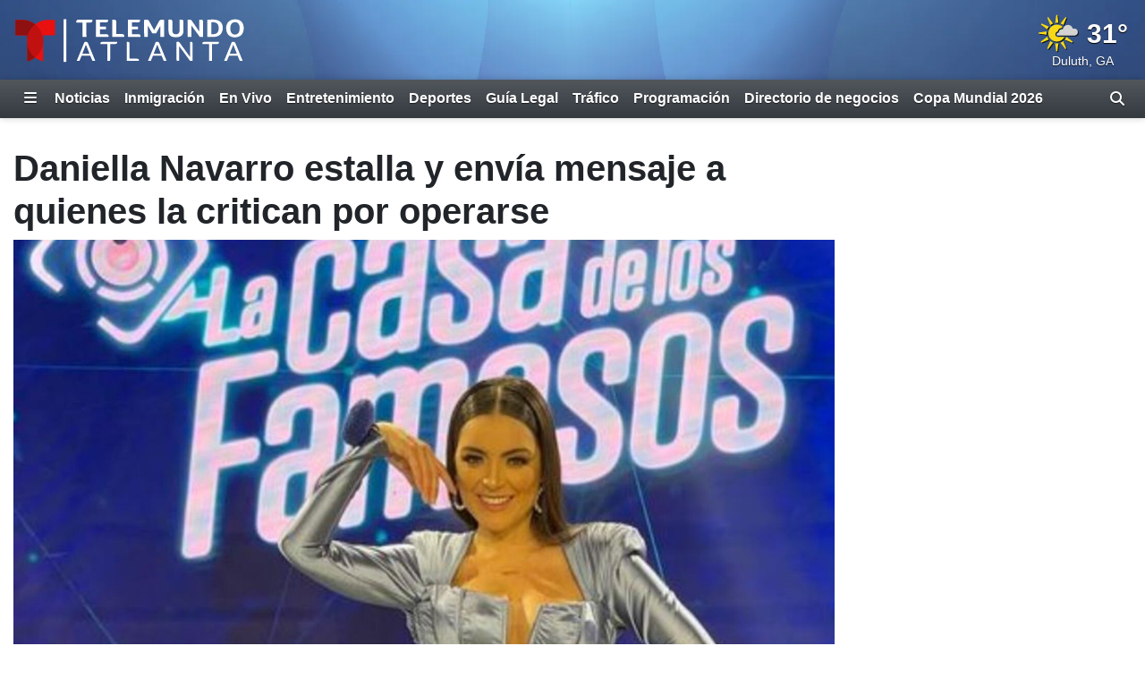

--- FILE ---
content_type: text/html; charset=utf-8
request_url: https://www.telemundoatlanta.com/2023/03/24/daniella-navarro-estalla-y-enva-mensaje-quienes-la-critican-por-operarse/
body_size: 35203
content:
<!DOCTYPE html><html lang="es"><head><meta http-equiv="X-UA-Compatible" content="IE=edge,chrome=1"/><meta charSet="utf-8"/><meta name="viewport" content="width=device-width, minimum-scale=1, initial-scale=1, viewport-fit=cover"/><meta name="distribution" content="global"/><meta name="rating" content="general"/><meta name="copyright" content="Copyright (c) 2026 "/><title>Daniella Navarro estalla y envía mensaje a quienes la critican por operarse</title><meta itemProp="description" name="description" content="La actriz Daniella Navarro, de 39 años, contó que se sometería a dos nuevas cirugías estéticas, lo que generó algunas críticas de los usuarios en redes sociales, pero ella no se quedó callada y les mandó un mensaje a sus ‘haters’."/><meta property="og:url" content="https://www.telemundoatlanta.com/2023/03/24/daniella-navarro-estalla-y-enva-mensaje-quienes-la-critican-por-operarse/"/><link rel="canonical" href="https://www.telemundoatlanta.com/2023/03/24/daniella-navarro-estalla-y-enva-mensaje-quienes-la-critican-por-operarse/"/><link rel="amphtml" href="https://www.telemundoatlanta.com/2023/03/24/daniella-navarro-estalla-y-enva-mensaje-quienes-la-critican-por-operarse/?outputType=amp"/><meta property="og:locale" content="es_US"/><meta property="og:type" content="article"/><meta name="twitter:card" content="summary_large_image"/><meta property="og:site_name" content="https://www.telemundoatlanta.com"/><meta property="og:title" content="Daniella Navarro estalla y envía mensaje a quienes la critican por operarse"/><meta name="twitter:title" content="Daniella Navarro estalla y envía mensaje a quienes la critican por operarse"/><meta property="og:description" content="La actriz Daniella Navarro, de 39 años, contó que se sometería a dos nuevas cirugías estéticas, lo que generó algunas críticas de los usuarios en redes sociales, pero ella no se quedó callada y les mandó un mensaje a sus ‘haters’."/><meta name="twitter:description" content="La actriz Daniella Navarro, de 39 años, contó que se sometería a dos nuevas cirugías estéticas, lo que generó algunas críticas de los usuarios en redes sociales, pero ella no se quedó callada y les mandó un mensaje a sus ‘haters’."/><meta property="fb:admins" content="644426401"/><meta property="article:publisher" content="https://www.facebook.com/TelemundoAtlanta/"/><meta name="twitter:site" content="@telemundoatl"/><meta name="twitter:creator" content="@telemundoatl"/><meta itemProp="image" property="og:image" content="https://gray-wktb-prod.gtv-cdn.com/resizer/v2/FI7UC6DUMJF3ZBCI2BMWHYSFYM.JPG?auth=40e692de52273e617edf5b0fa16c7b6bab140384970fc8845a3ff0e9d18898fb&amp;width=1200&amp;height=600&amp;smart=true"/><meta name="twitter:image" content="https://gray-wktb-prod.gtv-cdn.com/resizer/v2/FI7UC6DUMJF3ZBCI2BMWHYSFYM.JPG?auth=40e692de52273e617edf5b0fa16c7b6bab140384970fc8845a3ff0e9d18898fb&amp;width=1200&amp;height=600&amp;smart=true"/><meta name="apple-itunes-app" content="app-id=868758710"/><meta name="google-play-app" content="app-id=com.telemundoatlanta.id2879"/><meta name="robots" content="index, follow, noarchive, max-image-preview:large, max-video-preview:-1"/><meta name="googlebot" content="index"/><meta name="googlebot-news" content="index"/><meta name="keywords" content="Daniella Navarro,Daniella Navarro cirugías,Daniella Navarro operación"/><meta name="news_keywords" content="Daniella Navarro,Daniella Navarro cirugías,Daniella Navarro operación"/><meta property="article:section" content="Entretenimiento"/><meta property="article:sections_paths" content="/entretenimiento,/noticias"/><meta property="authors" content="Redacción de noticias GrayTV Telemundo"/><meta name="taboola-section" content="wktb"/><meta property="article:published_time" content="2023-03-24T09:26:33.370Z"/><meta property="article:modified_time" content="2023-03-24T09:26:33.370Z"/><meta property="article:distributor_name" content="Spanish Digital Content Center (Spanish DCC)"/><meta property="article:distributor_category" content="staff"/><meta property="article:distributor_subcategory" content="gray-original-content"/><meta property="article:has_video" content="true"/><script type="application/ld+json" data-schema="NewsMediaOrganization">{
  "name": "WKTB",
  "url": "https://www.telemundoatlanta.com",
  "logo": {
    "@type": "ImageObject",
    "url": "//webpubcontent.gray.tv/gray/arc-fusion-assets/images/logo-off-site/wktb.png?d=536&mxId=00000000"
  },
  "@type": "NewsMediaOrganization",
  "sameAs": [
    "https://www.facebook.com/TelemundoAtlanta",
    "https://www.x.com/telemundoatl",
    "https://www.youtube.com/telemundoatlanta"
  ],
  "@context": "http://schema.org"
}</script><script type="application/ld+json" data-schema="NewsArticle">{
  "name": "Daniella Navarro estalla y envía mensaje a quienes la critican por operarse",
  "url": "https://www.telemundoatlanta.com/2023/03/24/daniella-navarro-estalla-y-enva-mensaje-quienes-la-critican-por-operarse/",
  "image": "https://gray-wktb-prod.gtv-cdn.com/resizer/v2/FI7UC6DUMJF3ZBCI2BMWHYSFYM.JPG?auth=40e692de52273e617edf5b0fa16c7b6bab140384970fc8845a3ff0e9d18898fb&width=1200&height=600&smart=true",
  "@type": "NewsArticle",
  "@context": "http://schema.org",
  "description": "La actriz Daniella Navarro, de 39 años, contó que se sometería a dos nuevas cirugías estéticas, lo que generó algunas críticas de los usuarios en redes sociales, pero ella no se quedó callada y les mandó un mensaje a sus ‘haters’.",
  "keywords": [
    "Daniella Navarro",
    "Daniella Navarro cirugías",
    "Daniella Navarro operación"
  ],
  "headline": "Daniella Navarro estalla y envía mensaje a quienes la critican por operarse",
  "mainEntityOfPage": {
    "@type": "WebPage",
    "@id": "https://www.telemundoatlanta.com/2023/03/24/daniella-navarro-estalla-y-enva-mensaje-quienes-la-critican-por-operarse/"
  },
  "author": {
    "@type": "Person",
    "name": "Redacción de noticias GrayTV Telemundo"
  },
  "publisher": {
    "name": "WKTB",
    "url": "https://www.telemundoatlanta.com",
    "logo": {
      "@type": "ImageObject",
      "url": "//webpubcontent.gray.tv/gray/arc-fusion-assets/images/logo-off-site/wktb.png?d=536&mxId=00000000"
    },
    "@type": "NewsMediaOrganization"
  },
  "datePublished": "2023-03-24T09:26:33.370Z",
  "dateModified": "2023-03-24T09:26:33.370Z"
}</script><link id="fusion-output-type-styles" rel="stylesheet" type="text/css" href="/pf/dist/components/output-types/default.css?d=536&amp;mxId=00000000"/><link id="fusion-template-styles" rel="stylesheet" type="text/css" href="/pf/dist/components/combinations/default.css?d=536&amp;mxId=00000000"/><link rel="stylesheet" href="/pf/resources/dist/__global/css/style.css?d=536&amp;mxId=00000000"/><link rel="stylesheet" href="/pf/resources/dist/wktb/css/main.css?d=536&amp;mxId=00000000"/><link href="https://cdnjs.cloudflare.com/ajax/libs/font-awesome/6.7.2/css/all.min.css" rel="stylesheet"/><meta name="apple-mobile-web-app-status-bar-style" content="black-translucent"/><link rel="icon" type="image/x-icon" href="//webpubcontent.gray.tv/gray/arc-fusion-assets/images/favicons/wktb/favicon.ico?d=536&amp;mxId=00000000"/><link rel="icon" type="image/png" sizes="16x16" href="//webpubcontent.gray.tv/gray/arc-fusion-assets/images/favicons/wktb/favicon-16x16.png?d=536&amp;mxId=00000000"/><link rel="icon" type="image/png" sizes="32x32" href="//webpubcontent.gray.tv/gray/arc-fusion-assets/images/favicons/wktb/favicon-32x32.png?d=536&amp;mxId=00000000"/><link rel="icon" type="image/png" sizes="48x48" href="//webpubcontent.gray.tv/gray/arc-fusion-assets/images/favicons/wktb/favicon-48x48.png?d=536&amp;mxId=00000000"/><link rel="apple-touch-icon" sizes="57x57" href="//webpubcontent.gray.tv/gray/arc-fusion-assets/images/favicons/wktb/apple-touch-icon-57x57.png?d=536&amp;mxId=00000000"/><link rel="apple-touch-icon" sizes="60x60" href="//webpubcontent.gray.tv/gray/arc-fusion-assets/images/favicons/wktb/apple-touch-icon-60x60.png?d=536&amp;mxId=00000000"/><link rel="apple-touch-icon" sizes="72x72" href="//webpubcontent.gray.tv/gray/arc-fusion-assets/images/favicons/wktb/apple-touch-icon-72x72.png?d=536&amp;mxId=00000000"/><link rel="apple-touch-icon" sizes="76x76" href="//webpubcontent.gray.tv/gray/arc-fusion-assets/images/favicons/wktb/apple-touch-icon-76x76.png?d=536&amp;mxId=00000000"/><link rel="apple-touch-icon" sizes="114x114" href="//webpubcontent.gray.tv/gray/arc-fusion-assets/images/favicons/wktb/apple-touch-icon-114x114.png?d=536&amp;mxId=00000000"/><link rel="apple-touch-icon" sizes="120x120" href="//webpubcontent.gray.tv/gray/arc-fusion-assets/images/favicons/wktb/apple-touch-icon-120x120.png?d=536&amp;mxId=00000000"/><link rel="apple-touch-icon" sizes="144x144" href="//webpubcontent.gray.tv/gray/arc-fusion-assets/images/favicons/wktb/apple-touch-icon-144x144.png?d=536&amp;mxId=00000000"/><link rel="apple-touch-icon" sizes="152x152" href="//webpubcontent.gray.tv/gray/arc-fusion-assets/images/favicons/wktb/apple-touch-icon-152x152.png?d=536&amp;mxId=00000000"/><link rel="apple-touch-icon" sizes="167x167" href="//webpubcontent.gray.tv/gray/arc-fusion-assets/images/favicons/wktb/apple-touch-icon-167x167.png?d=536&amp;mxId=00000000"/><link rel="apple-touch-icon" sizes="180x180" href="//webpubcontent.gray.tv/gray/arc-fusion-assets/images/favicons/wktb/apple-touch-icon-180x180.png?d=536&amp;mxId=00000000"/><script type="application/javascript" id="polyfill-script">if(!Array.prototype.includes||!(window.Object && window.Object.assign)||!window.Promise||!window.Symbol||!window.fetch){document.write('<script type="application/javascript" src="/pf/dist/engine/polyfill.js?d=536&mxId=00000000" defer=""><\/script>')}</script><script id="fusion-engine-react-script" type="application/javascript" src="/pf/dist/engine/react.js?d=536&amp;mxId=00000000" defer=""></script><script id="fusion-engine-combinations-script" type="application/javascript" src="/pf/dist/components/combinations/default.js?d=536&amp;mxId=00000000" defer=""></script><script crossorigin="anonymous" src="https://polyfill-fastly.io/v3/polyfill.min.js?features=NodeList.prototype.forEach%2CArray.prototype.forEach%2CSymbol.hasInstance%2Ces6%2CIntl%2ClocalStorage%2CDate.prototype.toISOString%2CDate.now%2Cdefault%2CObject.entries%2CObject.fromEntries%2CArray.prototype.entries"></script><script type="text/javascript" src="/pf/resources/dist/__global/js/_index.js?d=536&amp;mxId=00000000"></script><script type="text/javascript">window.gdmVisitorInsights={"_settings":{"isEnabled":true,"ttlHours":168,"forcedPurgeDate":"2025-06-17T19:00:00.0Z","arcSite":"wktb","env":"prod","mxId":"00000000","oneTrustEnabled":false,"outputType":"default"}}</script><script type="text/javascript" id="gdmtrack" src="/pf/resources/dist/__global/js/gdm-user-insights.js?d=536&amp;mxId=00000000"></script><script type="text/javascript" src="/pf/resources/js/analytics/gtm.js?d=536&amp;mxId=00000000"></script><script src="//c.amazon-adsystem.com/aax2/apstag.js"></script><script type="text/javascript">(function() {
  var purl = window.location.href;
  var url = '//ads.pubmatic.com/AdServer/js/pwt/161733/6819';
  var profileVersionId = '';
  if(purl.indexOf('pwtv=')>0){
      var regexp = /pwtv=(.*?)(&|$)/g
      var matches = regexp.exec(purl);
      if(matches.length >= 2 && matches[1].length > 0){
          profileVersionId = '/'+matches[1];
      }
  }
  var wtads = document.createElement('script');
  wtads.async = true;
  wtads.type = 'text/javascript';
  wtads.src = url+profileVersionId+'/pwt.js';
  var node = document.getElementsByTagName('script')[0];
  node.parentNode.insertBefore(wtads, node);
})();
</script><script async="" src="//d3agakyjgjv5i8.cloudfront.net/prod/powaBoot.js?org=gray"></script><script defer="" type="text/javascript" src="/pf/resources/js/analytics/comscore.js?d=536&amp;mxId=00000000"></script><script>
          var gdmComscore = {};
          document.addEventListener("DOMContentLoaded", (function () {
            gdmComscore = ns_.analytics;
            gdmComscore.PlatformApi.setPlatformAPI(gdmComscore.PlatformApi.PlatformApis.WebBrowser)
            gdmComscore.configuration.addClient(new gdmComscore.configuration.PublisherConfiguration({'publisherId':"10477191"}))
            gdmComscore.configuration.setUsagePropertiesAutoUpdateMode(gdmComscore.configuration.UsagePropertiesAutoUpdateMode.FOREGROUND_AND_BACKGROUND);
            // gdmComscore.configuration.enableImplementationValidationMode();
            gdmComscore.start();
          }));
         </script><script type="text/javascript">
    var RCdataLayer = [
      {
        adTarget: "/entretenimiento",
        authors: [ {
            _id:  "redaccion-de-noticias-GrayTV",
            name:  "Redacción de noticias GrayTV Telemundo",
            type:  "author"
          }],
        canonicalUrl: "https://www.telemundoatlanta.com/2023/03/24/daniella-navarro-estalla-y-enva-mensaje-quienes-la-critican-por-operarse/",
        contentId: "TZVAY5CWTVFYVCOMDCYVKD5OTE",
        contentKewords: [ "Daniella Navarro","Daniella Navarro cirugías","Daniella Navarro operación"],
        contentName: "Daniella Navarro estalla y envía mensaje a quienes la critican por operarse",
        contentOwner: "wktb",
        contentTags: [ ],
        contentType: "story",
        datePublished: "03/24/2023",
        distributorCategory: "staff",
        distributorMode: "reference_denormalized",
        distributorName: "Spanish Digital Content Center (Spanish DCC)",
        distributorReferenceId: "f35dc084-4bbd-4b1c-b4d6-e9df1dfe0ac5",
        distributorSubCategory: "gray-original-content",
        hasVideo: true,
        metaDescription: "La actriz Daniella Navarro, de 39 años, contó que se sometería a dos nuevas cirugías estéticas, lo que generó algunas críticas de los usuarios en redes sociales, pero ella no se quedó callada y les mandó un mensaje a sus \'haters\'.",
        outputType: "default",
        platformName: "PageBuilder Fusion - Arc Publishing",
        primarySection: {
          _id:  "/entretenimiento",
          name:  "Entretenimiento",
          path:  "/entretenimiento"
        },
        publishedDay: "24",
        publishedMonth: "03",
        publishedYear: "2023",
        stationName: "wktb",
        subtype: "default",
        timezoneOffset: gdmGoogleTagManager.getTimezoneOffset(),
        userId: null,
        userTimezoneTimestamp: (new Date()).toString(),
        userTimezone: Intl.DateTimeFormat().resolvedOptions().timeZone,
        userAgent: navigator.userAgent
      }
    ];
  </script><script type="text/javascript">(function(w,d,s,l,i){w[l]=w[l]||[];w[l].push({'gtm.start':
  new Date().getTime(),event:'gtm.js'});var f=d.getElementsByTagName(s)[0],
  j=d.createElement(s),dl=l!='dataLayer'?'&l='+l:'';j.async=true;j.src=
  'https://www.googletagmanager.com/gtm.js?id='+i+dl;f.parentNode.insertBefore(j,f);
  })(window,document,'script','RCdataLayer','GTM-M5QQ3JP');</script><script>
    (function() {
      var _sf_async_config = window._sf_async_config = (window._sf_async_config || {});
      _sf_async_config.uid = 39189;
      _sf_async_config.domain = "telemundoatlanta.com";
      _sf_async_config.useCanonical = false;
      _sf_async_config.useCanonicalDomain = false;
      _sf_async_config.path= "telemundoatlanta.com/2023/03/24/daniella-navarro-estalla-y-enva-mensaje-quienes-la-critican-por-operarse/"
      _sf_async_config.authors = "Redacción de noticias GrayTV Telemundo";
      _sf_async_config.type = "story";
      _sf_async_config.sections = "/entretenimiento,/noticias";
      _sf_async_config.flickerControl = false;
    })();
  </script><script async="" data-integration="chartbeat" src="//static.chartbeat.com/js/chartbeat.js"></script><script async="" src="//static.chartbeat.com/js/chartbeat_mab.js"></script><script defer="" data-integration="queryly" src="https://www.queryly.com/js/queryly.v4.min.js"></script><script>window.addEventListener('DOMContentLoaded', (event) => {
            queryly.init("a0757c65f42c489f", document.querySelectorAll("#fusion-app"));
          });</script><script>       window._taboola = window._taboola || [];       _taboola.push({ article: "auto", tracking: "utm_source=taboola&utm_medium=organicclicks" });       !(function (e, f, u, i) {          if (!document.getElementById(i)) { e.async = 1; e.src = u; e.id = i; f.parentNode.insertBefore(e, f); }       })(          document.createElement("script"),          document.getElementsByTagName("script")[0],          "//cdn.taboola.com/libtrc/meredith-network/loader.js",          "tb_loader_script"       );       if (window.performance && typeof window.performance.mark == "function") { window.performance.mark("tbl_ic"); }</script><script>window._newsroom=window._newsroom||[],function(e,r,n){e.async=1,e.src=n,r.parentNode.insertBefore(e,r)}(document.createElement("script"),document.getElementsByTagName("script")[0],"//c2.taboola.com/nr/graytv-telemundoatlantawtkb/newsroom.js");</script></head><body><noscript><iframe src="https://www.googletagmanager.com/ns.html?id=GTM-M5QQ3JP" height="0" width="0" style="display:none;visibility:hidden"></iframe></noscript><div id="fusion-app" class="fusion-app"><div id="article-right-rail-layout" class="includes-right-rail page-layout"><a class="skip-link visually-hidden visually-hidden-focusable px-3 text-body" href="#main">Skip to content</a><header id="main" class="masthead | w-100"><div class="masthead | bg-primary-branding py-2" style="background-image:url(&#x27;/pf/resources/images/mastheads/backgrounds/wktb.jpg?d=536&amp;mxId=00000000&#x27;)"><div class="container-xl"><div class="d-flex justify-content-between w-100"><div class="logo flex-fill position-relative"><a class="logo-link" aria-label="Vuelve a la Página Inicial" href="/"><div class="logo-inner position-absolute" style="background-image:url(&#x27;/pf/resources/images/mastheads/logos/wktb.svg?d=536&amp;mxId=00000000&#x27;)"></div></a></div></div></div></div></header><nav class="navigation | w-100"><div class="navigation | navigation-sticky-wrapper" style="min-height:undefinedpx"><div class="navbar | navbar-expand bg-primary-branding"><div class="container-xl position-relative d-flex align-items-stretch"><a class="navbar-brand me-1 d-none" aria-label="Vuelve a la Página Inicial" href="/"><div class="brand-logo" style="background-image:url(&quot;/pf/resources/images/logo-icons/wktb.svg?d=536&amp;mxId=00000000&quot;)"></div></a><button aria-label="Expandir El Panel de Navegación Lateral" class="side-drawer-toggle btn text-white" type="button"><span class="fas fa-bars"></span></button><ul class="navbar-links | navbar-nav me-auto fw-bold"><li class="navbar-link | navbar-item d-flex"><a class="nav-link text-white" href="/noticias">Noticias</a></li><li class="navbar-link | navbar-item d-flex"><a class="nav-link text-white" href="/noticias/inmigracion">Inmigración</a></li><li class="navbar-link | navbar-item d-flex"><a class="nav-link text-white" href="/en-vivo">En Vivo</a></li><li class="navbar-link | navbar-item d-flex"><a class="nav-link text-white" href="/entretenimiento">Entretenimiento</a></li><li class="navbar-link | navbar-item d-flex"><a class="nav-link text-white" href="/deportes">Deportes</a></li><li class="navbar-link | navbar-item d-flex"><a class="nav-link text-white" href="/guia-legal">Guía Legal</a></li><li class="navbar-link | navbar-item d-flex"><a class="nav-link text-white" href="/trafico">Tráfico</a></li><li class="navbar-link | navbar-item d-flex"><a class="nav-link text-white" href="/programacion">Programación</a></li><li class="navbar-link | navbar-item d-flex"><a class="nav-link text-white" href="/directorio-de-negocios">Directorio de negocios</a></li><li class="navbar-link | navbar-item d-flex"><a class="nav-link text-white" href="/deportes/copa-mundial-2026">Copa Mundial 2026</a></li></ul><label aria-label="Alternar barra de búsqueda" class="queryly-nav-toggle pointer m-0 py-1 px-2 d-flex align-items-center" for="queryly_toggle"><i class="d-block fas fa-search"></i></label></div></div></div><div class="side-drawer-screen | fixed-top h-100 w-100 zindex-high"></div><div class="side-drawer | bg-primary-branding shadow-lg fixed-top h-100 w-100 overflow-y overflow-hide-scrollbar" role="dialog" aria-label="Site Navigation" aria-modal="true"><div class="side-drawer-container | d-none flex-column align-items-end h-100"><div class="drawer-header w-100 px-3 pt-3 pb-2"><div class="top-row d-flex w-100 justify-content-end"><div class="d-flex flex-column align-items-end"><button aria-label="Cerrar" class="btn btn-link text-white p-0"><i class="fas fa-times"></i></button></div></div></div><ul class="sections-list | list-unstyled w-100 pt-5 pb-4"><li class="link | parent h5 mb-0"><div class="py-2 px-3 d-flex"><a class="" href="/en-vivo">En Vivo</a></div></li><li class="link | parent h5 mb-0"><div class="py-2 px-3 d-flex"><a class="" href="/noticias">Noticias</a><i class="expand-group | flex-fill text-end align-self-center pointer fas fa-caret-right" aria-expanded="false" aria-label="Expand the Noticias navigation group" role="button"></i></div><div class="collapse"><ul class="links-group | list-unstyled fw-normal py-1"><li class="link | child py-2 px-3"><div class="text-white h6 mb-0"><a class="" href="/noticias/atlanta">Metro Atlanta</a></div></li><li class="link | child py-2 px-3"><div class="text-white h6 mb-0"><a class="" href="/noticias/cobb">Cobb</a></div></li><li class="link | child py-2 px-3"><div class="text-white h6 mb-0"><a class="" href="/noticias/dekalb">DeKalb</a></div></li><li class="link | child py-2 px-3"><div class="text-white h6 mb-0"><a class="" href="/noticias/gwinnett">Gwinnett</a></div></li><li class="link | child py-2 px-3"><div class="text-white h6 mb-0"><a class="" href="/noticias/georgia">Georgia</a></div></li><li class="link | child py-2 px-3"><div class="text-white h6 mb-0"><a class="" href="/noticias/nacional">Nacional</a></div></li><li class="link | child py-2 px-3"><div class="text-white h6 mb-0"><a class="" href="/noticias/america-latina">América Latina</a></div></li><li class="link | child py-2 px-3"><div class="text-white h6 mb-0"><a class="" href="/noticias/mundo">Mundo</a></div></li><li class="link | child py-2 px-3"><div class="text-white h6 mb-0"><a class="" href="/noticias/del-dia">Noticias del Día</a></div></li><li class="link | child py-2 px-3"><div class="text-white h6 mb-0"><a class="" href="/noticias/elecciones">Elecciones</a></div></li></ul></div></li><li class="link | parent h5 mb-0"><div class="py-2 px-3 d-flex"><a class="" href="/noticias/inmigracion">Inmigración</a></div></li><li class="link | parent h5 mb-0"><div class="py-2 px-3 d-flex"><a class="" href="/el-tiempo">El Tiempo</a><i class="expand-group | flex-fill text-end align-self-center pointer fas fa-caret-right" aria-expanded="false" aria-label="Expand the El Tiempo navigation group" role="button"></i></div><div class="collapse"><ul class="links-group | list-unstyled fw-normal py-1"><li class="link | child py-2 px-3"><div class="text-white h6 mb-0"><a class="" href="/el-tiempo/pronostico">Pronóstico</a></div></li><li class="link | child py-2 px-3"><div class="text-white h6 mb-0"><a class="" href="/el-tiempo/radar">Radar</a></div></li><li class="link | child py-2 px-3"><div class="text-white h6 mb-0"><a class="" href="/en-vivo/primera-alerta-del-tiempo">Primera Alerta del Tiempo</a></div></li><li class="link | child py-2 px-3"><div class="text-white h6 mb-0"><a class="" href="/el-tiempo/cierres">Cierres y Retrasos</a></div></li></ul></div></li><li class="link | parent h5 mb-0"><div class="py-2 px-3 d-flex"><a class="" href="/trafico">Tráfico</a></div></li><li class="link | parent h5 mb-0"><div class="py-2 px-3 d-flex"><a class="" href="/tu-comunidad">Tu comunidad</a><i class="expand-group | flex-fill text-end align-self-center pointer fas fa-caret-right" aria-expanded="false" aria-label="Expand the Tu comunidad navigation group" role="button"></i></div><div class="collapse"><ul class="links-group | list-unstyled fw-normal py-1"><li class="link | child py-2 px-3"><div class="text-white h6 mb-0"><a class="" href="/tu-comunidad/mujeres-imparables">Mujeres Imparables</a></div></li></ul></div></li><li class="link | parent h5 mb-0"><div class="py-2 px-3 d-flex"><a class="" href="/deportes">Deportes</a></div></li><li class="link | parent h5 mb-0"><div class="py-2 px-3 d-flex"><a class="" href="/vivir-mejor">Vivir Mejor</a><i class="expand-group | flex-fill text-end align-self-center pointer fas fa-caret-right" aria-expanded="false" aria-label="Expand the Vivir Mejor navigation group" role="button"></i></div><div class="collapse"><ul class="links-group | list-unstyled fw-normal py-1"><li class="link | child py-2 px-3"><div class="text-white h6 mb-0"><a class="" href="/vivir-mejor/tu-dinero">Tu Dinero</a></div></li><li class="link | child py-2 px-3"><div class="text-white h6 mb-0"><a class="" href="/vivir-mejor/tu-salud">Tu Salud</a></div></li><li class="link | child py-2 px-3"><div class="text-white h6 mb-0"><a class="" href="/vivir-mejor/tu-educacion">Tu Educación</a></div></li><li class="link | child py-2 px-3"><div class="text-white h6 mb-0"><a class="" href="/vivir-mejor/cocina">Cocina</a></div></li></ul></div></li><li class="link | parent h5 mb-0"><div class="py-2 px-3 d-flex"><a class="" href="/noticias/investigacion">Investigación</a></div></li><li class="link | parent h5 mb-0"><div class="py-2 px-3 d-flex"><a class="" href="/guia-legal">Guía Legal</a></div></li><li class="link | parent h5 mb-0"><div class="py-2 px-3 d-flex"><a class="" href="/entretenimiento">Entretenimiento</a><i class="expand-group | flex-fill text-end align-self-center pointer fas fa-caret-right" aria-expanded="false" aria-label="Expand the Entretenimiento navigation group" role="button"></i></div><div class="collapse"><ul class="links-group | list-unstyled fw-normal py-1"><li class="link | child py-2 px-3"><div class="text-white h6 mb-0"><a class="" href="/entretenimiento/eventos-en-atlanta">Eventos en Atlanta</a></div></li></ul></div></li><li class="link | parent h5 mb-0"><div class="py-2 px-3 d-flex"><a class="" href="/nuestros-eventos">Nuestros eventos</a><i class="expand-group | flex-fill text-end align-self-center pointer fas fa-caret-right" aria-expanded="false" aria-label="Expand the Nuestros eventos navigation group" role="button"></i></div><div class="collapse"><ul class="links-group | list-unstyled fw-normal py-1"><li class="link | child py-2 px-3"><div class="text-white h6 mb-0"><a class="" href="/nuestros-eventos/beca-atleta-joven-latino">Beca - Atleta Joven Latino</a></div></li><li class="link | child py-2 px-3"><div class="text-white h6 mb-0"><a class="" href="/nuestros-eventos/back-to-school">Back to School</a></div></li><li class="link | child py-2 px-3"><div class="text-white h6 mb-0"><a class="" href="/nuestros-eventos/todos-somos-heroes">Todos Somos Héroes</a></div></li><li class="link | child py-2 px-3"><div class="text-white h6 mb-0"><a class="" href="/nuestros-eventos/navidando">Navidando</a></div></li></ul></div></li><li class="link | parent h5 mb-0"><div class="py-2 px-3 d-flex"><a class="" href="/programacion">Programación</a></div></li><li class="link | parent h5 mb-0"><div class="py-2 px-3 d-flex"><a class="" href="/clasificado-y-mas">Clasificados y más</a><i class="expand-group | flex-fill text-end align-self-center pointer fas fa-caret-right" aria-expanded="false" aria-label="Expand the Clasificados y más navigation group" role="button"></i></div><div class="collapse"><ul class="links-group | list-unstyled fw-normal py-1"><li class="link | child py-2 px-3"><div class="text-white h6 mb-0"><a class="" href="/clasificado-y-mas/clasificados">Clasificados</a></div></li><li class="link | child py-2 px-3"><div class="text-white h6 mb-0"><a class="" href="/clasificado-y-mas/contenido-patrocinado">Contenido Patrocinado</a></div></li><li class="link | child py-2 px-3"><div class="text-white h6 mb-0"><a class="" href="/clasificado-y-mas/tips-automotrices">Auto Tips</a></div></li><li class="link | child py-2 px-3"><div class="text-white h6 mb-0"><a class="" href="/directorio-de-negocios">Directorio de negocios</a></div></li></ul></div></li><li class="link | parent h5 mb-0"><div class="py-2 px-3 d-flex"><a class="" href="/tu-noticiero/">Tu Noticiero</a></div></li><li class="link | parent h5 mb-0"><div class="py-2 px-3 d-flex"><a class="" href="https://www.telemundoatlanta.com/veo_telemundo/" rel="noopener noreferrer" target="_blank">Veo Telemundo</a></div></li><li class="link | parent h5 mb-0"><div class="py-2 px-3 d-flex"><a class="" href="/sobre-nosotros">Sobre Nosotros</a><i class="expand-group | flex-fill text-end align-self-center pointer fas fa-caret-right" aria-expanded="false" aria-label="Expand the Sobre Nosotros navigation group" role="button"></i></div><div class="collapse"><ul class="links-group | list-unstyled fw-normal py-1"><li class="link | child py-2 px-3"><div class="text-white h6 mb-0"><a class="" href="/sobre-nosotros/contactanos">Contáctanos</a></div></li><li class="link | child py-2 px-3"><div class="text-white h6 mb-0"><a class="" href="https://form.jotform.com/gray_digital1/reportar-problema" rel="noopener noreferrer" target="_blank">Problema Técnico</a></div></li><li class="link | child py-2 px-3"><div class="text-white h6 mb-0"><a class="" href="/pagina/informacin-de-la-estacin">Información de la estación</a></div></li></ul></div></li><li class="link | parent h5 mb-0"><div class="py-2 px-3 d-flex"><a class="" href="https://www.investigatetv.com/en-espanol/" rel="noopener noreferrer" target="_blank">InvestigateTV en Español</a></div></li><li class="link | parent h5 mb-0"><div class="py-2 px-3 d-flex"><a class="" href="https://graydigitalmedia.com/" rel="noopener noreferrer" target="_blank">Marketing Digital</a></div></li></ul><div class="social-bar | d-flex flex-row justify-content-center w-100 mt-auto p-3" style="bottom:0"><a aria-label="Visite WKTB en FACEBOOK" class="p-2" href="https://www.facebook.com/TelemundoAtlanta" rel="noopener noreferrer" target="_blank"><i class="fab fa-facebook-f fa-2x"></i></a><a aria-label="Visite WKTB en X (antes conocida como Twitter)" class="p-2" href="https://www.x.com/telemundoatl" rel="noopener noreferrer" target="_blank"><i class="fab fa-x-twitter fa-2x"></i></a><a aria-label="Visite WKTB en YOUTUBE" class="p-2" href="https://www.youtube.com/telemundoatlanta" rel="noopener noreferrer" target="_blank"><i class="fab fa-youtube fa-2x"></i></a></div></div></div><div class="breaking-news-bar |"></div></nav><section class="leaderboard | w-100"><div class="arc-ad | d-flex flex-column ad-type-flex-leaderboard ad-flex-leaderboard include-disclaimer disclaimer-lang-es justify-content-center text-center"><div class="arc-ad-wrapper |"><div id="ad-0d5gNrciVaDu68exrtyCoUcckmdi3OwXDlINULb8iWwool9Paz" class="wktb-sp/web/entretenimiento arcad py-2 mt-3 mb-3"></div></div></div></section><div class="container-xl"><div class="row"><section class="top-wrapped | col-12"></section><div class="col-12 d-flex flex-column flex-lg-row w-100"><div class="article-content-container | flex-lg-fill me-lg-3"><article class="w-100"><header class="header | w-100"><div class="article-header article row mb-3"><div class="headlines |"><h1 class="headline | fw-bold col"><span>Daniella Navarro estalla y envía mensaje a quienes la critican por operarse</span></h1></div><div class="lead-art | col-12"><figure class="media-item | figure media-item-image mb-0"><div class="figure-wrapper img-wrapper figure-img"><img class="img-fluid mx-auto d-block" alt="Daniella Navarro estalla y envía mensaje a quienes la critican por operarse" loading="eager" src="https://gray-wktb-prod.gtv-cdn.com/resizer/v2/FI7UC6DUMJF3ZBCI2BMWHYSFYM.JPG?auth=40e692de52273e617edf5b0fa16c7b6bab140384970fc8845a3ff0e9d18898fb&amp;width=800&amp;height=450&amp;smart=true" width="800" height="450" srcSet="https://gray-wktb-prod.gtv-cdn.com/resizer/v2/FI7UC6DUMJF3ZBCI2BMWHYSFYM.JPG?auth=40e692de52273e617edf5b0fa16c7b6bab140384970fc8845a3ff0e9d18898fb&amp;width=800&amp;height=450&amp;smart=true 800w, https://gray-wktb-prod.gtv-cdn.com/resizer/v2/FI7UC6DUMJF3ZBCI2BMWHYSFYM.JPG?auth=40e692de52273e617edf5b0fa16c7b6bab140384970fc8845a3ff0e9d18898fb&amp;width=1600&amp;height=900&amp;smart=true 1600w"/></div><figcaption class="figure-caption mt-1 px-1"><span class="caption-text">Daniella Navarro estalla y envía mensaje a quienes la critican por operarse</span><span class="caption-credit">(Instagram)</span></figcaption></figure></div><div class="byline | col-12"><div class="authors |"><span class="">Por<!-- --> </span><span class="author |"><a class="text-decoration-none" href="/authors/redaccion-de-noticias-GrayTV/">Redacción de noticias GrayTV Telemundo</a></span></div></div><div class="date-time | col-12"><span class="date-time published-date-time fst-italic d-inline-block">Publicado<!-- -->: <!-- -->24 mar 2023, 05:26 GMT-4</span></div><div class="sharebar |  col-12"><div class="btn p-0 mail" role="button"><svg class="icon | mail pointer" width="24" height="24" viewBox="0 0 24 24" xmlns="http://www.w3.org/2000/svg"><title>Envíe Este Enlace Por Correo Electrónico</title><path d="M3.313 5.273C3.493 5.103 3.734 5 4 5h16c.13 0 .253.025.366.07L11.79 12.49 3.313 5.273zM21 7.166V18a1 1 0 0 1-1 1H4a1 1 0 0 1-1-1V7.775l8.064 6.867c.376.32.945.305 1.338-.036L21 7.166z" fill-rule="nonzero"></path></svg></div><div class="btn p-0 facebook" role="button"><svg class="icon |  facebook pointer" width="24" height="24" viewBox="0 0 24 24" xmlns="http://www.w3.org/2000/svg"><title>Compartir en Facebook</title><path d="M12 2C6.477 2 2 6.477 2 12c0 4.991 3.657 9.128 8.438 9.878v-6.987h-2.54V12h2.54V9.797c0-2.506 1.492-3.89 3.777-3.89 1.094 0 2.238.195 2.238.195v2.46h-1.26c-1.243 0-1.63.771-1.63 1.562V12h2.773l-.443 2.89h-2.33v6.988C18.343 21.128 22 16.991 22 12c0-5.523-4.477-10-10-10" fill-rule="evenodd"></path></svg></div><div class="btn p-0 twitter" role="button"><svg class="icon | twitter pointer" width="24" height="24" viewBox="0 0 24 24" xmlns="http://www.w3.org/2000/svg"><title>Compartir en X (antes conocida como Twitter)</title><path d="M18.244 2.25h3.308l-7.227 8.26 8.502 11.24H16.17l-5.214-6.817L4.99 21.75H1.68l7.73-8.835L1.254 2.25H8.08l4.713 6.231zm-1.161 17.52h1.833L7.084 4.126H5.117z" fill-rule="evenodd"></path></svg></div><div class="btn p-0 pinterest" role="button"><svg class="icon | pinterest pointer" width="24" height="24" viewBox="0 0 24 24" xmlns="http://www.w3.org/2000/svg"><title>Compartir en Pinterest</title><path d="M12 2C6.477 2 2 6.477 2 12c0 4.239 2.634 7.86 6.354 9.317-.09-.79-.165-2.008.033-2.873.18-.781 1.169-4.97 1.169-4.97s-.297-.602-.297-1.482c0-1.391.807-2.428 1.811-2.428.856 0 1.267.642 1.267 1.407 0 .856-.543 2.14-.83 3.334-.24.995.501 1.81 1.48 1.81 1.778 0 3.145-1.876 3.145-4.576 0-2.395-1.72-4.066-4.181-4.066-2.848 0-4.519 2.132-4.519 4.338 0 .856.33 1.777.74 2.28.083.098.091.189.067.288-.074.312-.247.995-.28 1.135-.041.181-.148.223-.338.132-1.25-.584-2.033-2.403-2.033-3.876 0-3.153 2.289-6.05 6.61-6.05 3.465 0 6.164 2.47 6.164 5.778 0 3.449-2.173 6.222-5.185 6.222-1.012 0-1.967-.527-2.288-1.152l-.626 2.379c-.222.872-.83 1.958-1.242 2.625.938.288 1.926.444 2.963.444 5.522 0 10-4.477 10-10A9.98 9.98 0 0 0 12 2" fill-rule="evenodd"></path></svg></div><div class="btn p-0 linkedin" role="button"><svg class="icon | linkedin pointer" width="24" height="24" viewBox="0 0 24 24" xmlns="http://www.w3.org/2000/svg"><title>Compartir en LinkedIn</title><path d="M4.329 3H19.67C20.405 3 21 3.595 21 4.329V19.67c0 .734-.595 1.329-1.329 1.329H4.33A1.329 1.329 0 0 1 3 19.67V4.329C3 3.595 3.595 3 4.329 3zM18.35 17.901v-5.316c0-2.626-1.632-3.522-3.142-3.522-1.396 0-2.31.904-2.572 1.433h-.035V9.305H10V17.9h2.706v-4.66c0-1.243.787-1.847 1.59-1.847.76 0 1.349.427 1.349 1.812v4.695h2.706zM7.56 8.107c.86 0 1.56-.656 1.56-1.553C9.12 5.656 8.42 5 7.56 5 6.697 5 6 5.656 6 6.554c0 .897.698 1.553 1.56 1.553zm-1.354 9.788h2.706V9.298H6.207v8.597z" fill-rule="evenodd"></path></svg></div></div></div></header><section class="body | w-100"><div class="article-body | article w-100"><p class="text | article-text">(TELEMUNDO ATLANTA). La actriz Daniella Navarro, de 39 años, contó que se sometería a dos nuevas cirugías estéticas, lo que generó algunas críticas de los usuarios en redes sociales, pero ella no se quedó callada y les mandó un mensaje a sus ‘haters’.</p><p class="text | article-text">El jueves, la exparticipante de ‘La Casa de los Famosos’ mostró a través de sus ‘Historias’ en Instagram que estaba por entrar en el quirófano de una clínica para someterse a un par de cirugías por razones de salud. Explicó que los galenos corregirían su diástasis (lesión en el abdomen) y uno de sus senos afectado durante la lactancia.</p><figure class="media-item | figure media-item-image article-image w-100"><div class="figure-wrapper img-wrapper figure-img"><img class="figure-img img-fluid mx-auto d-block" alt="Daniella Navarro estalla y envía mensaje a quienes la critican por operarse" loading="lazy" src="https://gray-wktb-prod.gtv-cdn.com/resizer/v2/A7E63Z2PXJASFORHG2PRUIC4NA.JPG?auth=50dce173e90af60ab99e2dbbf9dbc4bf00740433d55ab2802126ef9e2cdfa9b0&amp;width=980&amp;height=1059&amp;smart=true" width="980" height="1059" srcSet="https://gray-wktb-prod.gtv-cdn.com/resizer/v2/A7E63Z2PXJASFORHG2PRUIC4NA.JPG?auth=50dce173e90af60ab99e2dbbf9dbc4bf00740433d55ab2802126ef9e2cdfa9b0&amp;width=540&amp;height=583&amp;smart=true 540w, https://gray-wktb-prod.gtv-cdn.com/resizer/v2/A7E63Z2PXJASFORHG2PRUIC4NA.JPG?auth=50dce173e90af60ab99e2dbbf9dbc4bf00740433d55ab2802126ef9e2cdfa9b0&amp;width=720&amp;height=778&amp;smart=true 720w, https://gray-wktb-prod.gtv-cdn.com/resizer/v2/A7E63Z2PXJASFORHG2PRUIC4NA.JPG?auth=50dce173e90af60ab99e2dbbf9dbc4bf00740433d55ab2802126ef9e2cdfa9b0&amp;width=980&amp;height=1059&amp;smart=true 980w, https://gray-wktb-prod.gtv-cdn.com/resizer/v2/A7E63Z2PXJASFORHG2PRUIC4NA.JPG?auth=50dce173e90af60ab99e2dbbf9dbc4bf00740433d55ab2802126ef9e2cdfa9b0&amp;width=1300&amp;height=1404&amp;smart=true 1300w"/></div><figcaption class="figure-caption mt-1 px-1"><span class="caption-text">Daniella Navarro estalla y envía mensaje a quienes la critican por operarse</span><span class="caption-credit">(Instagram)</span></figcaption></figure><p class="text | article-text">El relato generó varias críticas negativas de los internautas, por lo que ella fustigó a los “envidiosos” y respondió que no son operaciones por vanidad, sino para mejorar su calidad de vida, de hecho, dijo que se acepta y ama como es, pero las operaciones eran necesarias.</p><div class="w-100" style="height:90px"></div><div><div data-oembed-type="instagram" class="oembed | article-oembed w-100 oembed-instagram d-flex justify-content-center mb-3"><blockquote class="instagram-media" data-instgrm-captioned data-instgrm-permalink="https://www.instagram.com/reel/CqIZ3u8Jg6i/?utm_source=ig_embed&amp;utm_campaign=loading" data-instgrm-version="14" style=" background:#FFF; border:0; border-radius:3px; box-shadow:0 0 1px 0 rgba(0,0,0,0.5),0 1px 10px 0 rgba(0,0,0,0.15); margin: 1px; max-width:658px; min-width:326px; padding:0; width:99.375%; width:-webkit-calc(100% - 2px); width:calc(100% - 2px);"><div style="padding:16px;"> <a href="https://www.instagram.com/reel/CqIZ3u8Jg6i/?utm_source=ig_embed&amp;utm_campaign=loading" style=" background:#FFFFFF; line-height:0; padding:0 0; text-align:center; text-decoration:none; width:100%;" target="_blank"> <div style=" display: flex; flex-direction: row; align-items: center;"> <div style="background-color: #F4F4F4; border-radius: 50%; flex-grow: 0; height: 40px; margin-right: 14px; width: 40px;"></div> <div style="display: flex; flex-direction: column; flex-grow: 1; justify-content: center;"> <div style=" background-color: #F4F4F4; border-radius: 4px; flex-grow: 0; height: 14px; margin-bottom: 6px; width: 100px;"></div> <div style=" background-color: #F4F4F4; border-radius: 4px; flex-grow: 0; height: 14px; width: 60px;"></div></div></div><div style="padding: 19% 0;"></div> <div style="display:block; height:50px; margin:0 auto 12px; width:50px;"><svg width="50px" height="50px" viewBox="0 0 60 60" version="1.1" xmlns="https://www.w3.org/2000/svg" xmlns:xlink="https://www.w3.org/1999/xlink"><g stroke="none" stroke-width="1" fill="none" fill-rule="evenodd"><g transform="translate(-511.000000, -20.000000)" fill="#000000"><g><path d="M556.869,30.41 C554.814,30.41 553.148,32.076 553.148,34.131 C553.148,36.186 554.814,37.852 556.869,37.852 C558.924,37.852 560.59,36.186 560.59,34.131 C560.59,32.076 558.924,30.41 556.869,30.41 M541,60.657 C535.114,60.657 530.342,55.887 530.342,50 C530.342,44.114 535.114,39.342 541,39.342 C546.887,39.342 551.658,44.114 551.658,50 C551.658,55.887 546.887,60.657 541,60.657 M541,33.886 C532.1,33.886 524.886,41.1 524.886,50 C524.886,58.899 532.1,66.113 541,66.113 C549.9,66.113 557.115,58.899 557.115,50 C557.115,41.1 549.9,33.886 541,33.886 M565.378,62.101 C565.244,65.022 564.756,66.606 564.346,67.663 C563.803,69.06 563.154,70.057 562.106,71.106 C561.058,72.155 560.06,72.803 558.662,73.347 C557.607,73.757 556.021,74.244 553.102,74.378 C549.944,74.521 548.997,74.552 541,74.552 C533.003,74.552 532.056,74.521 528.898,74.378 C525.979,74.244 524.393,73.757 523.338,73.347 C521.94,72.803 520.942,72.155 519.894,71.106 C518.846,70.057 518.197,69.06 517.654,67.663 C517.244,66.606 516.755,65.022 516.623,62.101 C516.479,58.943 516.448,57.996 516.448,50 C516.448,42.003 516.479,41.056 516.623,37.899 C516.755,34.978 517.244,33.391 517.654,32.338 C518.197,30.938 518.846,29.942 519.894,28.894 C520.942,27.846 521.94,27.196 523.338,26.654 C524.393,26.244 525.979,25.756 528.898,25.623 C532.057,25.479 533.004,25.448 541,25.448 C548.997,25.448 549.943,25.479 553.102,25.623 C556.021,25.756 557.607,26.244 558.662,26.654 C560.06,27.196 561.058,27.846 562.106,28.894 C563.154,29.942 563.803,30.938 564.346,32.338 C564.756,33.391 565.244,34.978 565.378,37.899 C565.522,41.056 565.552,42.003 565.552,50 C565.552,57.996 565.522,58.943 565.378,62.101 M570.82,37.631 C570.674,34.438 570.167,32.258 569.425,30.349 C568.659,28.377 567.633,26.702 565.965,25.035 C564.297,23.368 562.623,22.342 560.652,21.575 C558.743,20.834 556.562,20.326 553.369,20.18 C550.169,20.033 549.148,20 541,20 C532.853,20 531.831,20.033 528.631,20.18 C525.438,20.326 523.257,20.834 521.349,21.575 C519.376,22.342 517.703,23.368 516.035,25.035 C514.368,26.702 513.342,28.377 512.574,30.349 C511.834,32.258 511.326,34.438 511.181,37.631 C511.035,40.831 511,41.851 511,50 C511,58.147 511.035,59.17 511.181,62.369 C511.326,65.562 511.834,67.743 512.574,69.651 C513.342,71.625 514.368,73.296 516.035,74.965 C517.703,76.634 519.376,77.658 521.349,78.425 C523.257,79.167 525.438,79.673 528.631,79.82 C531.831,79.965 532.853,80.001 541,80.001 C549.148,80.001 550.169,79.965 553.369,79.82 C556.562,79.673 558.743,79.167 560.652,78.425 C562.623,77.658 564.297,76.634 565.965,74.965 C567.633,73.296 568.659,71.625 569.425,69.651 C570.167,67.743 570.674,65.562 570.82,62.369 C570.966,59.17 571,58.147 571,50 C571,41.851 570.966,40.831 570.82,37.631"></path></g></g></g></svg></div><div style="padding-top: 8px;"> <div style=" color:#3897f0; font-family:Arial,sans-serif; font-size:14px; font-style:normal; font-weight:550; line-height:18px;">View this post on Instagram</div></div><div style="padding: 12.5% 0;"></div> <div style="display: flex; flex-direction: row; margin-bottom: 14px; align-items: center;"><div> <div style="background-color: #F4F4F4; border-radius: 50%; height: 12.5px; width: 12.5px; transform: translateX(0px) translateY(7px);"></div> <div style="background-color: #F4F4F4; height: 12.5px; transform: rotate(-45deg) translateX(3px) translateY(1px); width: 12.5px; flex-grow: 0; margin-right: 14px; margin-left: 2px;"></div> <div style="background-color: #F4F4F4; border-radius: 50%; height: 12.5px; width: 12.5px; transform: translateX(9px) translateY(-18px);"></div></div><div style="margin-left: 8px;"> <div style=" background-color: #F4F4F4; border-radius: 50%; flex-grow: 0; height: 20px; width: 20px;"></div> <div style=" width: 0; height: 0; border-top: 2px solid transparent; border-left: 6px solid #f4f4f4; border-bottom: 2px solid transparent; transform: translateX(16px) translateY(-4px) rotate(30deg)"></div></div><div style="margin-left: auto;"> <div style=" width: 0px; border-top: 8px solid #F4F4F4; border-right: 8px solid transparent; transform: translateY(16px);"></div> <div style=" background-color: #F4F4F4; flex-grow: 0; height: 12px; width: 16px; transform: translateY(-4px);"></div> <div style=" width: 0; height: 0; border-top: 8px solid #F4F4F4; border-left: 8px solid transparent; transform: translateY(-4px) translateX(8px);"></div></div></div> <div style="display: flex; flex-direction: column; flex-grow: 1; justify-content: center; margin-bottom: 24px;"> <div style=" background-color: #F4F4F4; border-radius: 4px; flex-grow: 0; height: 14px; margin-bottom: 6px; width: 224px;"></div> <div style=" background-color: #F4F4F4; border-radius: 4px; flex-grow: 0; height: 14px; width: 144px;"></div></div></a><p style=" color:#c9c8cd; font-family:Arial,sans-serif; font-size:14px; line-height:17px; margin-bottom:0; margin-top:8px; overflow:hidden; padding:8px 0 7px; text-align:center; text-overflow:ellipsis; white-space:nowrap;"><a href="https://www.instagram.com/reel/CqIZ3u8Jg6i/?utm_source=ig_embed&amp;utm_campaign=loading" style=" color:#c9c8cd; font-family:Arial,sans-serif; font-size:14px; font-style:normal; font-weight:normal; line-height:17px; text-decoration:none;" target="_blank">A post shared by Notitarde (@notitardenoticias)</a></p></div></blockquote>
<script async src="//platform.instagram.com/en_US/embeds.js"></script></div></div><p class="text | article-text">“Siempre salen las frustradas y envidiosas a decir: ‘¿dónde está y qué se hizo?’. Yo me acepto como soy, mi amor, y me amo como soy. Por eso pelo este rabo y esta barriga donde sea sin ningún tipo de complejos. Uno, primero es la salud, la diástasis hay que cerrarla porque vienen otros problemas como la columna. Y dos, porque quiero y puedo, cosa que tú no”, expresó tajante en sus ‘Historias’.</p><p class="text | article-text">Luego de mandarle ese mensaje a sus ‘haters’, Daniella Navarro aseguró que cuando se recupere publicará el antes y el después para mostrar la transformación de su cuerpo.</p><p class="text | article-text"><b>Te puede interesar:</b></p><figure class="media-item | figure video | media-item-video pb-3 w-100" data-video-asset="7b5ff4e4-7236-4f37-ae0d-631ecdbe7cbc"><div class="figure-wrapper img-wrapper figure-img mb-0 position-relative"><script type="application/ld+json" data-schema="VideoObject">{
  "@context": "https://schema.org",
  "@type": "VideoObject",
  "name": "Amiga de Rebecca Jones estuvo con ella hasta el final y cuenta qué le dijo",
  "description": "Amiga de Rebecca Jones estuvo con ella hasta el final y cuenta qué le dijo",
  "thumbnailUrl": "https://gray-wktb-prod.gtv-cdn.com/resizer/v2/https%3A%2F%2Fdo0bihdskp9dy.cloudfront.net%2F03-23-2023%2Ft_5e16031871fa4d3ba4905987f18c264c_name_file_1280x720_2000_v3_1_.jpg?auth=b052470241af5e812718d5f7399b0e97bed8024c4f35b15404d3322ce5f4fcc4&width=1920&height=1080&smart=true",
  "uploadDate": "2023-03-23T09:46:01Z",
  "duration": "P0Y0M0DT0H5M47S",
  "contentUrl": "https://d1l66zlxaqpl1u.cloudfront.net/wp-gray/20230323/641c1c9d8ade7d4732479fa3/t_d8efad10053748098477b01d07827d33_name_Amiga_de_Rebecca_Jones_estuvo_con_ella_hasta_el_final_y_cuenta_qu__le_dijo/file_1280x720-2000-v3_1.mp4"
}</script><div id="fusion-static-enter:static-id-powa-f0fkdFQgatRi1mH-7b5ff4e4-7236-4f37-ae0d-631ecdbe7cbc" style="display:none" data-fusion-component="static-id-powa-f0fkdFQgatRi1mH-7b5ff4e4-7236-4f37-ae0d-631ecdbe7cbc"></div><div class="goldfish-player" style="aspect-ratio:calc(16/9)"><div id="powa-f0fkdFQgatRi1mH-7b5ff4e4-7236-4f37-ae0d-631ecdbe7cbc" class="absolute powa" data-ad-bar="false" data-ads="true" data-api="prod" data-aspect-ratio="0.5625" data-autoplay="false" data-env="prod" data-debug="false" data-org="gray" data-ping-rate="60" data-preroll-ad-path="63316753/wktb-sp/web/negocio/entretenimiento" data-sticky="true" data-uuid="7b5ff4e4-7236-4f37-ae0d-631ecdbe7cbc" data-promo-image="https%3A%2F%2Fgray-wktb-prod.gtv-cdn.com%2Fresizer%2Fv2%2Fhttps%253A%252F%252Fdo0bihdskp9dy.cloudfront.net%252F03-23-2023%252Ft_5e16031871fa4d3ba4905987f18c264c_name_file_1280x720_2000_v3_1_.jpg%3Fauth%3Db052470241af5e812718d5f7399b0e97bed8024c4f35b15404d3322ce5f4fcc4%26width%3D1920%26height%3D1080%26smart%3Dtrue"></div></div><div id="fusion-static-exit:static-id-powa-f0fkdFQgatRi1mH-7b5ff4e4-7236-4f37-ae0d-631ecdbe7cbc" style="display:none" data-fusion-component="static-id-powa-f0fkdFQgatRi1mH-7b5ff4e4-7236-4f37-ae0d-631ecdbe7cbc"></div></div></figure><p class="copyright |"><i>Derechos de autor 2023 Gray Media Group. Reservados todos los derechos.</i></p></div></section></article><section class="recommendations | w-100"><div id="fusion-static-enter:taboola-widget-f0f9cGDmatRi1L6" style="display:none" data-fusion-component="taboola-widget-f0f9cGDmatRi1L6"></div><div class="taboola-feed | w-100 mb-3"><div id="taboola-below-article-thumbnails-new"></div><script>window._taboola = window._taboola || [];_taboola.push({"mode":"alternating-thumbnails-a","container":"taboola-below-article-thumbnails-new","placement":"Below Article Thumbnails New","target_type":"mix"});</script></div><div id="fusion-static-exit:taboola-widget-f0f9cGDmatRi1L6" style="display:none" data-fusion-component="taboola-widget-f0f9cGDmatRi1L6"></div></section></div><section class="right-rail | rail ms-lg-3 d-flex flex-column flex-lg-fill"><div class="w-100" style="height:600px"></div><div class="flex-feature-feed | mb-0" data-tb-region="flex-feature-feed-f0f3ozhdatri1cm"><div class="title-bar | w-100"><h4 class="title | fw-bold"><span class="">Lo último</span></h4></div><div class="card-deck mx-n2 mb-0"><div class="flex-feature | card mx-2 mb-3 align-items-start border image-left position-relative w-100" data-tb-region-item=""><div class="card-body w-100 px-2 py-1 image_headline"><div class="image-container position-relative mb-0 pt-0 w-33 float-start me-2"><figure class="media-item | figure media-item-image mb-0 constrained image-ratio-16x9"><div class="figure-wrapper img-wrapper figure-img mb-0"><a class="link | text-reset d-block h-100 w-100" href="/2026/01/27/la-casa-de-los-famosos-2026-conoce-los-primeros-participantes-confirmados-por-telemundo/" rel="" target="_self" data-tb-link=""><img class="rounded-0 img-fluid" alt="La Casa de los Famosos 2026" loading="eager" data-tb-thumbnail="" src="https://gray-wktb-prod.gtv-cdn.com/resizer/v2/LX2VVRDQJRCBBH5SRA3RQ5TYNU.jpg?auth=ade52af234d92295315f63f42b813098bf78a288ea78bac1717e5ffdae7929b0&amp;width=800&amp;height=450&amp;smart=true" width="800" height="450"/></a></div></figure></div><div class="headlines | card-title mb-1"><h6 class="headline | mb-0 fw-bold"><a class="text-reset" href="/2026/01/27/la-casa-de-los-famosos-2026-conoce-los-primeros-participantes-confirmados-por-telemundo/" rel="" target="_self" data-tb-link=""><span data-tb-title=""><i class="far fa-play-circle"></i><span style="textDecoration: none;"> </span>La Casa de los Famosos 2026: conoce a los primeros participantes confirmados </span></a></h6></div></div></div><div class="feed-divider | w-100 d-none d-sm-block d-md-block d-lg-block d-xl-block"></div><div class="flex-feature | card mx-2 mb-3 align-items-start border image-left position-relative w-100" data-tb-region-item=""><div class="card-body w-100 px-2 py-1 image_headline"><div class="image-container position-relative mb-0 pt-0 w-33 float-start me-2"><figure class="media-item | figure media-item-image mb-0 constrained image-ratio-16x9"><div class="figure-wrapper img-wrapper figure-img mb-0"><a class="link | text-reset d-block h-100 w-100" href="/2026/01/23/de-qu-tratan-las-pelculas-nominadas-al-oscar/" rel="" target="_self" data-tb-link=""><img class="rounded-0 img-fluid" alt="Esta combinación de imágenes muestra el arte promocional de las películas nominadas al Oscar a..." loading="eager" data-tb-thumbnail="" src="https://gray-wktb-prod.gtv-cdn.com/resizer/v2/BX4E7OURZJGTNKXYNDWH2SFW3A.jpg?auth=fa84bc4cd5ead2de69995b4ed50a06ae96514e59421c5e8b8fe2886c394539c8&amp;width=800&amp;height=450&amp;smart=true" width="800" height="450"/></a></div></figure></div><div class="headlines | card-title mb-1"><h6 class="headline | mb-0 fw-bold"><a class="text-reset" href="/2026/01/23/de-qu-tratan-las-pelculas-nominadas-al-oscar/" rel="" target="_self" data-tb-link=""><span data-tb-title=""><i class="far fa-play-circle"></i><span style="textDecoration: none;"> </span>¿De qué tratan las películas nominadas al Oscar?  </span></a></h6></div></div></div><div class="feed-divider | w-100 d-none d-sm-block d-md-block d-lg-block d-xl-block"></div><div class="flex-feature | card mx-2 mb-3 align-items-start border image-left position-relative w-100" data-tb-region-item=""><div class="card-body w-100 px-2 py-1 image_headline"><div class="image-container position-relative mb-0 pt-0 w-33 float-start me-2"><figure class="media-item | figure media-item-image mb-0 constrained image-ratio-16x9"><div class="figure-wrapper img-wrapper figure-img mb-0"><a class="link | text-reset d-block h-100 w-100" href="/2026/01/17/julio-iglesias-rompe-el-silencio-sobre-las-acusaciones-de-abuso-sexual-en-su-contra-qu-dijo/" rel="" target="_self" data-tb-link=""><img class="rounded-0 img-fluid" alt="Spain&#x27;s singer Julio Iglesias performs at the National Auditorium in Mexico City, Wednesday,..." loading="eager" data-tb-thumbnail="" src="https://gray-wktb-prod.gtv-cdn.com/resizer/v2/4GTMXLYNA5D57HH2VK3VT3BNGU.jpg?auth=d4fbdd1f72eda75b8b95e15c36e37947c7c02f0d38bd2f60eea215f7a9f96197&amp;width=800&amp;height=450&amp;smart=true" width="800" height="450"/></a></div></figure></div><div class="headlines | card-title mb-1"><h6 class="headline | mb-0 fw-bold"><a class="text-reset" href="/2026/01/17/julio-iglesias-rompe-el-silencio-sobre-las-acusaciones-de-abuso-sexual-en-su-contra-qu-dijo/" rel="" target="_self" data-tb-link=""><span data-tb-title=""><i class="far fa-play-circle"></i><span style="textDecoration: none;"> </span>Julio Iglesias rompe el silencio sobre las acusaciones de abuso sexual en su contra: ¿Qué dijo? </span></a></h6></div></div></div><div class="feed-divider | w-100 d-none d-sm-block d-md-block d-lg-block d-xl-block"></div><div class="flex-feature | card mx-2 mb-3 align-items-start border image-left position-relative w-100" data-tb-region-item=""><div class="card-body w-100 px-2 py-1 image_headline"><div class="image-container position-relative mb-0 pt-0 w-33 float-start me-2"><figure class="media-item | figure media-item-image mb-0 constrained image-ratio-16x9"><div class="figure-wrapper img-wrapper figure-img mb-0"><a class="link | text-reset d-block h-100 w-100" href="/2026/01/16/julio-iglesias-niega-acusaciones-de-abuso-sexual-y-dice-que-son-absolutamente-falsas/" rel="" target="_self" data-tb-link=""><img class="rounded-0 img-fluid" alt="Julio Iglesias en la ceremonia para develar su estrella en San Juan, Puerto Rico, el 29 de..." loading="eager" data-tb-thumbnail="" src="https://gray-wktb-prod.gtv-cdn.com/resizer/v2/PWB5LXCLBBGOBKM6CW32IUEKF4.jpg?auth=b89b3d82da6714bb010878a363a3f0f30be17d3ccaf75d76ca4c3e861292cf15&amp;width=800&amp;height=450&amp;smart=true" width="800" height="450"/></a></div></figure></div><div class="headlines | card-title mb-1"><h6 class="headline | mb-0 fw-bold"><a class="text-reset" href="/2026/01/16/julio-iglesias-niega-acusaciones-de-abuso-sexual-y-dice-que-son-absolutamente-falsas/" rel="" target="_self" data-tb-link=""><span data-tb-title=""><i class="far fa-play-circle"></i><span style="textDecoration: none;"> </span>Julio Iglesias niega acusaciones de abuso sexual y dice que son “absolutamente falsas”</span></a></h6></div></div></div><div class="feed-divider | w-100 d-none d-sm-block d-md-block d-lg-block d-xl-block"></div><div class="flex-feature | card mx-2 mb-3 align-items-start border image-left position-relative w-100" data-tb-region-item=""><div class="card-body w-100 px-2 py-1 image_headline"><div class="image-container position-relative mb-0 pt-0 w-33 float-start me-2"><figure class="media-item | figure media-item-image mb-0 constrained image-ratio-16x9"><div class="figure-wrapper img-wrapper figure-img mb-0"><a class="link | text-reset d-block h-100 w-100" href="/2026/01/14/vuelve-sin-senos-s-hay-paraso-telemundo-inicia-grabaciones-del-esperado-regreso/" rel="" target="_self" data-tb-link=""><img class="rounded-0 img-fluid" alt="Top Chef VIP" loading="eager" data-tb-thumbnail="" src="https://gray-wktb-prod.gtv-cdn.com/resizer/v2/KXHNNUOSJNB4ZIBML3WIZZSNUI.jpg?auth=0e2da9aa9211110f022a75fb7f4b2a7aa3dfff1678b3c5dd5b23d04774b50e23&amp;width=800&amp;height=450&amp;smart=true" width="800" height="450"/></a></div></figure></div><div class="headlines | card-title mb-1"><h6 class="headline | mb-0 fw-bold"><a class="text-reset" href="/2026/01/14/vuelve-sin-senos-s-hay-paraso-telemundo-inicia-grabaciones-del-esperado-regreso/" rel="" target="_self" data-tb-link=""><span data-tb-title=""><i class="far fa-play-circle"></i><span style="textDecoration: none;"> </span>Vuelve Sin senos sí hay paraíso: Telemundo inicia grabaciones del esperado regreso</span></a></h6></div></div></div><div class="feed-divider | w-100 d-none d-sm-block d-md-block d-lg-block d-xl-block"></div><div class="flex-feature | card mx-2 mb-3 align-items-start border image-left position-relative w-100" data-tb-region-item=""><div class="card-body w-100 px-2 py-1 image_headline"><div class="image-container position-relative mb-0 pt-0 w-33 float-start me-2"><figure class="media-item | figure media-item-image mb-0 constrained image-ratio-16x9"><div class="figure-wrapper img-wrapper figure-img mb-0"><a class="link | text-reset d-block h-100 w-100" href="/2026/01/12/celebridades-lucen-prendedores-contra-ice-en-la-alfombra-roja-de-los-globos-de-oro/" rel="" target="_self" data-tb-link=""><img class="rounded-0 img-fluid" alt="Mark Ruffalo, izquierda, y Sunrise Coigney llegan a la 83.ª edición de los Globos de Oro el..." loading="eager" data-tb-thumbnail="" src="https://gray-wktb-prod.gtv-cdn.com/resizer/v2/QOLO2VPQSZFEBEW35YCSJUI2LQ.jpg?auth=00457b1a4cd51bee877d42a1685d7d46e3b33c404ecf91ffa7800407035aef0b&amp;width=800&amp;height=450&amp;smart=true" width="800" height="450"/></a></div></figure></div><div class="headlines | card-title mb-1"><h6 class="headline | mb-0 fw-bold"><a class="text-reset" href="/2026/01/12/celebridades-lucen-prendedores-contra-ice-en-la-alfombra-roja-de-los-globos-de-oro/" rel="" target="_self" data-tb-link=""><span data-tb-title=""><i class="far fa-play-circle"></i><span style="textDecoration: none;"> </span>Celebridades lucen prendedores contra ICE en la alfombra roja de los Globos de Oro </span></a></h6></div></div></div><div class="feed-divider | w-100 d-none d-sm-block d-md-block d-lg-block d-xl-block"></div><div class="flex-feature | card mx-2 mb-3 align-items-start border image-left position-relative w-100" data-tb-region-item=""><div class="card-body w-100 px-2 py-1 image_headline"><div class="image-container position-relative mb-0 pt-0 w-33 float-start me-2"><figure class="media-item | figure media-item-image mb-0 constrained image-ratio-16x9"><div class="figure-wrapper img-wrapper figure-img mb-0"><a class="link | text-reset d-block h-100 w-100" href="/2026/01/10/globos-de-oro-2026-fecha-horarios-nominados-y-dnde-ver-en-vivo/" rel="" target="_self" data-tb-link=""><img class="rounded-0 img-fluid" alt="Golden Globe 2025" loading="eager" data-tb-thumbnail="" src="https://gray-wktb-prod.gtv-cdn.com/resizer/v2/Q2KWF22NZBCUHM2MJRH3ZFGHFY.jpg?auth=0dbbb4a8702d1d716c7aec526bc8016bd1db1ec679ff9c29cc79af274efab86b&amp;width=800&amp;height=450&amp;smart=true" width="800" height="450"/></a></div></figure></div><div class="headlines | card-title mb-1"><h6 class="headline | mb-0 fw-bold"><a class="text-reset" href="/2026/01/10/globos-de-oro-2026-fecha-horarios-nominados-y-dnde-ver-en-vivo/" rel="" target="_self" data-tb-link=""><span data-tb-title=""><i class="far fa-play-circle"></i><span style="textDecoration: none;"> </span>Globos de Oro 2026: fecha, horarios, nominados y dónde ver EN VIVO</span></a></h6></div></div></div><div class="feed-divider | w-100 d-none d-sm-block d-md-block d-lg-block d-xl-block"></div><div class="flex-feature | card mx-2 mb-3 align-items-start border image-left position-relative w-100" data-tb-region-item=""><div class="card-body w-100 px-2 py-1 image_headline"><div class="image-container position-relative mb-0 pt-0 w-33 float-start me-2"><figure class="media-item | figure media-item-image mb-0 constrained image-ratio-16x9"><div class="figure-wrapper img-wrapper figure-img mb-0"><a class="link | text-reset d-block h-100 w-100" href="/2026/01/09/regresa-la-casa-de-los-famosos-telemundo-anuncia-estreno-de-la-nueva-temporada/" rel="" target="_self" data-tb-link=""><img class="rounded-0 img-fluid" alt="La casa de los famosos all stars" loading="eager" data-tb-thumbnail="" src="https://gray-wktb-prod.gtv-cdn.com/resizer/v2/ZXWW7VD6QRAEBA4AWN7CQC5YPQ.jpeg?auth=48f3e947d788d8f30d9e4366af23f322dd4dab00c90f43cd8f107c48228b35e4&amp;width=800&amp;height=450&amp;smart=true" width="800" height="450"/></a></div></figure></div><div class="headlines | card-title mb-1"><h6 class="headline | mb-0 fw-bold"><a class="text-reset" href="/2026/01/09/regresa-la-casa-de-los-famosos-telemundo-anuncia-estreno-de-la-nueva-temporada/" rel="" target="_self" data-tb-link=""><span data-tb-title="">Regresa La Casa de los Famosos: Telemundo anuncia estreno de la nueva temporada</span></a></h6></div></div></div><div class="feed-divider | w-100 d-none d-sm-block d-md-block d-lg-block d-xl-block"></div><div class="flex-feature | card mx-2 mb-3 align-items-start border image-left position-relative w-100" data-tb-region-item=""><div class="card-body w-100 px-2 py-1 image_headline"><div class="image-container position-relative mb-0 pt-0 w-33 float-start me-2"><figure class="media-item | figure media-item-image mb-0 constrained image-ratio-16x9"><div class="figure-wrapper img-wrapper figure-img mb-0"><a class="link | text-reset d-block h-100 w-100" href="/2026/01/07/tekashi-6ix9ine-comparte-prisin-con-nicols-maduro-por-qu-regres-la-crcel/" rel="" target="_self" data-tb-link=""><img class="rounded-0 img-fluid" alt="Imagen de archivo de cuando Tekashi acude a una corte en República Dominicana" loading="eager" data-tb-thumbnail="" src="https://gray-wktb-prod.gtv-cdn.com/resizer/v2/5HIY6PSEZZAOPNADALNGWGUULA.jpg?auth=a7b3a1ab66683d7afceaecd57b6ab4ed65a121e04f09d9a50e77601a3bc126b5&amp;width=800&amp;height=450&amp;smart=true" width="800" height="450"/></a></div></figure></div><div class="headlines | card-title mb-1"><h6 class="headline | mb-0 fw-bold"><a class="text-reset" href="/2026/01/07/tekashi-6ix9ine-comparte-prisin-con-nicols-maduro-por-qu-regres-la-crcel/" rel="" target="_self" data-tb-link=""><span data-tb-title="">Tekashi 6ix9ine comparte prisión con Nicolás Maduro: ¿Por qué regresó a la cárcel?</span></a></h6></div></div></div><div class="feed-divider | w-100 d-none d-sm-block d-md-block d-lg-block d-xl-block"></div><div class="flex-feature | card mx-2 mb-3 align-items-start border image-left position-relative w-100" data-tb-region-item=""><div class="card-body w-100 px-2 py-1 image_headline"><div class="image-container position-relative mb-0 pt-0 w-33 float-start me-2"><figure class="media-item | figure media-item-image mb-0 constrained image-ratio-16x9"><div class="figure-wrapper img-wrapper figure-img mb-0"><a class="link | text-reset d-block h-100 w-100" href="/2026/01/07/lista-de-eliminados-de-exatln-eeuu-2025-26-quines-continan-en-la-competencia/" rel="" target="_self" data-tb-link=""><img class="rounded-0 img-fluid" alt="Exatlon Estados Unidos participantes" loading="eager" data-tb-thumbnail="" src="https://gray-wktb-prod.gtv-cdn.com/resizer/v2/NDHZFKTNAJGUBIQD7UT3JJ2Z2U.jpg?auth=2b5bb4a18e13ba9d6daa30701afb4c44cc7512ba5a3726aceab1c11f0c4c2d04&amp;width=800&amp;height=450&amp;smart=true" width="800" height="450"/></a></div></figure></div><div class="headlines | card-title mb-1"><h6 class="headline | mb-0 fw-bold"><a class="text-reset" href="/2026/01/07/lista-de-eliminados-de-exatln-eeuu-2025-26-quines-continan-en-la-competencia/" rel="" target="_self" data-tb-link=""><span data-tb-title="">Lista de eliminados de Exatlón EE.UU. 2025-26: ¿Quiénes continúan en la competencia?</span></a></h6></div></div></div><div class="feed-divider | w-100 d-none d-sm-block d-md-block d-lg-block d-xl-block"></div></div></div></section></div><section class="bottom-wrapped | col-12"></section></div></div><footer class="footer | w-100"><div class="arc-ad | d-flex flex-column ad-type-flex-leaderboard ad-flex-leaderboard ad-footer-flex-leaderboard ad-fixed-bottom position-fixed zindex-higher w-100 disclaimer-lang-es justify-content-center text-center"><div class="arc-ad-wrapper |"><div class="ad-dismiss | text-white pointer position-absolute top absolute-right me-2 mt-1 me-sm-3 mt-sm-2 me-lg-2 mt-lg-1" role="button"><i class="far fa-times-circle"></i></div><div id="ad-E0GEpHDrjFGbuuJNo1Hm-xcJ3NldX4HUnv9vuQy1hsrXEa7Yhh" class="wktb-sp/web/entretenimiento arcad py-0 my-0"></div></div></div><div id="fusion-static-enter:footer-wktb" style="display:none" data-fusion-component="footer-wktb"></div><div class="footer | card bg-primary-branding mt-3 d-flex rounded-0 text-center text-sm-start zindex-highest"><div class="card-body"><div class="container"><div class="row"><div class="col"><div class="footer-links | row justify-content-start my-3"><div class="footer-link | col-6 col-sm-6 col-md-4 col-lg-3 align-self-center"><a class="text-white" href="/noticias">Noticias</a></div><div class="footer-link | col-6 col-sm-6 col-md-4 col-lg-3 align-self-center"><a class="text-white" href="/el-tiempo">El Tiempo</a></div><div class="footer-link | col-6 col-sm-6 col-md-4 col-lg-3 align-self-center"><a class="text-white" href="/deportes">Deportes</a></div></div></div><div class="col-12 col-sm-5 col-md-3 col-xl-2"><div class="footer-contacts | row justify-content-start my-3 small"><div class="col"><ul class="list-unstyled mb-0"><li class="footer-contact | fw-bold">WKTB</li><li class="footer-contact | footer-address">425 14th St. NW</li><li class="footer-contact | footer-city-state">Atlanta, GA 30318</li><li class="footer-contact | footer-phone">(770) 497-0076</li></ul></div></div></div></div></div></div><div class="card-footer small pt-0"><div class="footer-links | d-flex flex-wrap justify-content-center text-center"><div class="footer-link | align-self-center px-3 pt-3"><a class="" href="https://publicfiles.fcc.gov/tv-profile/WKTB-CD" rel="noopener noreferrer" target="_blank">Archivo Público de la FCC</a></div><div class="footer-link | align-self-center px-3 pt-3"><a class="" href="https://webpubcontent.gray.tv/gdm/fcc/wktb_fcc-applications.pdf" rel="noopener noreferrer" target="_blank">Solicitudes a la FCC</a></div><div class="footer-link | align-self-center px-3 pt-3"><a class="" href="mailto:susan.oh@telemundoatlanta.com" rel="noopener noreferrer" target="_blank">publicfile@telemundoatlanta.com - (770) 497-0076</a></div><div class="footer-link | align-self-center px-3 pt-3"><a class="privacy-options-link d-flex align-items-center" href="/politica-de-privacidad/" rel="noopener noreferrer" target="_blank">Política de PRIVACIDAD</a></div><div class="footer-link | align-self-center px-3 pt-3"><a class="" href="/acuerdo-de-terminos-de-uso" rel="noopener noreferrer" target="_blank">Acuerdo de términos de uso de Gray Television, Inc.</a></div><div class="footer-link | align-self-center px-3 pt-3"><a class="" href="https://publicfiles.fcc.gov/api/manager/download/f1917d11-c9b8-4769-dabe-8b119c432bcb/ae19bbb8-66c4-4a8b-b12d-f043cf44e5da.pdf" rel="noopener noreferrer" target="_blank">Reporte sobre la Igualdad de Oportunidades de Empleo</a></div><div class="footer-link | align-self-center px-3 pt-3"><a class="" href="/pagina/informacin-de-la-estacin" rel="noopener noreferrer" target="_blank">Servicio de audio y subtítulos (Close Captioning)</a></div><div class="footer-link | align-self-center px-3 pt-3"><a class="" href="https://recruiting.ultipro.com/GRA1017GRYT/JobBoard/ae441110-89bd-444d-8ad2-b76c7b9db7a9/?q=&amp;o=distance&amp;w=Atlanta%2C+Georgia%2C+USA&amp;wc=-84.39110879910645%2C33.748313351937064&amp;we=-84.49110999999999%2C33.848313000000005%7C-84.29111%2C33.648313&amp;wpst=2" rel="noopener noreferrer" target="_blank">Carreras</a></div><div class="footer-link | align-self-center px-3 pt-3"><a class="" href="https://graydigitalmedia.com/" rel="noopener noreferrer" target="_blank">Marketing Digital</a></div><div class="footer-link | align-self-center px-3 pt-3"><a class="" href="https://form.jotform.com/gray_digital1/reportar-problema" rel="noopener noreferrer" target="_blank">Problema Técnico</a></div></div></div><div class="card-footer footer-disclaimer py-3 px-5"><div class="fw-light small mx-auto text-center">Haga <a target="_blank" rel="noopener noreferrer" href="https://gray.tv/uploads/documents/LineamientosIA.pdf">clic aquí</a> para obtener más información sobre nuestro enfoque de la inteligencia artificial.</div></div><div class="footer-copyright | card-footer"><div class="fw-light small mx-auto text-center">A Gray Local Media Station <!-- -->© <!-- --> <!-- -->2002-2026</div><div class="footer-corp-logo | w-100 mx-auto mt-2 mb-0"></div></div></div><div id="fusion-static-exit:footer-wktb" style="display:none" data-fusion-component="footer-wktb"></div></footer></div></div><script id="fusion-metadata" type="application/javascript">window.Fusion=window.Fusion||{};Fusion.arcSite="wktb";Fusion.contextPath="/pf";Fusion.mxId="00000000";Fusion.deployment="536";Fusion.globalContent={"_id":"TZVAY5CWTVFYVCOMDCYVKD5OTE","type":"story","version":"0.10.9","created_date":"2023-03-24T09:18:37.239Z","revision":{"revision_id":"6SEAYPKRAFHZXPGOZFJSAPP47Q","parent_id":"H5EZQBHIBZE2TNXNCVRCXDE3UY","editions":["default"],"branch":"default","published":true},"last_updated_date":"2023-03-24T09:26:34.449Z","headlines":{"basic":"Daniella Navarro estalla y envía mensaje a quienes la critican por operarse","meta_title":"","mobile":"","native":"","print":"","tablet":"","web":""},"owner":{"sponsored":false,"id":"gray"},"copyright":"Derechos de autor 2023 Gray Media Group. Reservados todos los derechos.","address":{},"workflow":{"status_code":1},"subheadlines":{"basic":""},"description":{"basic":"La actriz Daniella Navarro, de 39 años, contó que se sometería a dos nuevas cirugías estéticas, lo que generó algunas críticas de los usuarios en redes sociales, pero ella no se quedó callada y les mandó un mensaje a sus ‘haters’."},"language":"Spanish","label":{},"source":{"name":"Spanish Digital Content Center (Spanish DCC)","source_type":"gray-original-content","system":"composer"},"related_content":{"basic":[],"redirect":[]},"distributor":{"name":"Spanish Digital Content Center (Spanish DCC)","category":"staff","subcategory":"gray-original-content","reference_id":"f35dc084-4bbd-4b1c-b4d6-e9df1dfe0ac5","mode":"reference_denormalized"},"canonical_website":"wktb","geo":{},"planning":{"story_length":{"character_count_actual":1446,"inch_count_actual":2,"line_count_actual":11,"word_count_actual":253}},"display_date":"2023-03-24T09:26:33.370Z","credits":{"by":[{"_id":"redaccion-de-noticias-GrayTV","type":"author","version":"0.5.8","name":"Redacción de noticias GrayTV Telemundo","image":{"url":"","version":"0.5.8"},"description":"","url":"/authors/redaccion-de-noticias-GrayTV/","slug":"","social_links":[{"site":"email","url":""}],"socialLinks":[{"site":"email","url":"","deprecated":true,"deprecation_msg":"Please use social_links."}],"additional_properties":{"original":{"_id":"redaccion-de-noticias-GrayTV","firstName":"Redacción de noticias","lastName":"GrayTV Telemundo","byline":"Redacción de noticias GrayTV Telemundo","image":"","email":"","affiliations":"","education":[],"awards":[],"books":[],"podcasts":[],"bio_page":"/authors/redaccion-de-noticias-GrayTV/","bio":"","longBio":"","slug":"","native_app_rendering":false,"fuzzy_match":false,"contributor":false,"status":true,"last_updated_date":"2022-11-23T15:28:19.089Z","website_url":"/authors/redaccion-de-noticias-GrayTV/"}}}]},"subtype":"default","first_publish_date":"2023-03-24T09:26:33.370Z","additional_properties":{"has_published_copy":true,"is_published":false},"publish_date":"2023-03-24T09:26:33.370Z","slug":"Owner","canonical_url":"/2023/03/24/daniella-navarro-estalla-y-enva-mensaje-quienes-la-critican-por-operarse/","publishing":{"scheduled_operations":{"publish_edition":[],"unpublish_edition":[]}},"website":"wktb","website_url":"/2023/03/24/daniella-navarro-estalla-y-enva-mensaje-quienes-la-critican-por-operarse/","hasVideo":true,"hasVideoCenterVideo":true,"hasClickabilityVideo":false,"hasPowaLiveVideoPlayer":false,"hasSyncbakUgcWidget":false,"dataTransformedAt":"2026-01-27T18:37:18.147Z","content_elements":[{"_id":"5BLF5ISV6NDTFGRWIUJQH4IN7Y","type":"text","additional_properties":{},"content":"(TELEMUNDO ATLANTA). La actriz Daniella Navarro, de 39 años, contó que se sometería a dos nuevas cirugías estéticas, lo que generó algunas críticas de los usuarios en redes sociales, pero ella no se quedó callada y les mandó un mensaje a sus ‘haters’."},{"_id":"GF3Z5D6TEVDZVNUTA2VGL3XHSE","type":"text","additional_properties":{},"content":"El jueves, la exparticipante de ‘La Casa de los Famosos’ mostró a través de sus ‘Historias’ en Instagram que estaba por entrar en el quirófano de una clínica para someterse a un par de cirugías por razones de salud. Explicó que los galenos corregirían su diástasis (lesión en el abdomen) y uno de sus senos afectado durante la lactancia."},{"_id":"A7E63Z2PXJASFORHG2PRUIC4NA","additional_properties":{"fullSizeResizeUrl":"/resizer/645oSBZfnG7y_lO91r2OuUukyJU=/arc-photo-gray/arc3-prod/public/A7E63Z2PXJASFORHG2PRUIC4NA.JPG","galleries":[],"ingestionMethod":"manual","mime_type":"image/jpeg","originalName":"Dani.JPG","originalUrl":"https://cloudfront-us-east-1.images.arcpublishing.com/gray/A7E63Z2PXJASFORHG2PRUIC4NA.JPG","proxyUrl":"/resizer/645oSBZfnG7y_lO91r2OuUukyJU=/arc-photo-gray/arc3-prod/public/A7E63Z2PXJASFORHG2PRUIC4NA.JPG","published":true,"resizeUrl":"/resizer/645oSBZfnG7y_lO91r2OuUukyJU=/arc-photo-gray/arc3-prod/public/A7E63Z2PXJASFORHG2PRUIC4NA.JPG","restricted":false,"thumbnailResizeUrl":"/resizer/SP1wKatx9hC8jsXT1TFqpa8ybUY=/300x0/arc-photo-gray/arc3-prod/public/A7E63Z2PXJASFORHG2PRUIC4NA.JPG","usage_instructions":"Not to use","version":0,"template_id":29,"_id":"URJHBPGP7NDG7HNTFRYHHKEMY4"},"address":{},"caption":"Daniella Navarro estalla y envía mensaje a quienes la critican por operarse","created_date":"2023-03-24T09:23:47Z","credits":{"affiliation":[{"name":"Instagram","type":"author"}]},"distributor":{"mode":"reference","reference_id":"df7eb693-e238-4261-a264-c7a4edf606e5"},"height":599,"image_type":"photograph","last_updated_date":"2023-03-24T09:23:47Z","licensable":false,"owner":{"id":"gray","sponsored":false},"source":{"name":"All Gray TV Stations (English and Spanish)","source_type":"staff","additional_properties":{"editor":"photo center"},"edit_url":"","system":"photo center"},"subtitle":"Daniella Navarro estalla y envía mensaje a quienes la critican por operarse","taxonomy":{"associated_tasks":[]},"type":"image","url":"https://cloudfront-us-east-1.images.arcpublishing.com/gray/A7E63Z2PXJASFORHG2PRUIC4NA.JPG","version":"0.10.3","width":554,"syndication":{},"creditIPTC":"Instagram","auth":{"3":"50dce173e90af60ab99e2dbbf9dbc4bf00740433d55ab2802126ef9e2cdfa9b0"}},{"_id":"JK7B46XWQ5GPDABYGJPNAAAO3I","type":"text","additional_properties":{},"content":"El relato generó varias críticas negativas de los internautas, por lo que ella fustigó a los “envidiosos” y respondió que no son operaciones por vanidad, sino para mejorar su calidad de vida, de hecho, dijo que se acepta y ama como es, pero las operaciones eran necesarias."},{"type":"oembed_response","subtype":"instagram","_id":"2OCX35WS5VFMZOAYK2AO3GNCUM","raw_oembed":{"version":"1.0","author_name":"notitardenoticias","provider_name":"Instagram","provider_url":"https://www.instagram.com/","type":"instagram","width":658,"html":"<blockquote class=\"instagram-media\" data-instgrm-captioned data-instgrm-permalink=\"https://www.instagram.com/reel/CqIZ3u8Jg6i/?utm_source=ig_embed&amp;utm_campaign=loading\" data-instgrm-version=\"14\" style=\" background:#FFF; border:0; border-radius:3px; box-shadow:0 0 1px 0 rgba(0,0,0,0.5),0 1px 10px 0 rgba(0,0,0,0.15); margin: 1px; max-width:658px; min-width:326px; padding:0; width:99.375%; width:-webkit-calc(100% - 2px); width:calc(100% - 2px);\"><div style=\"padding:16px;\"> <a href=\"https://www.instagram.com/reel/CqIZ3u8Jg6i/?utm_source=ig_embed&amp;utm_campaign=loading\" style=\" background:#FFFFFF; line-height:0; padding:0 0; text-align:center; text-decoration:none; width:100%;\" target=\"_blank\"> <div style=\" display: flex; flex-direction: row; align-items: center;\"> <div style=\"background-color: #F4F4F4; border-radius: 50%; flex-grow: 0; height: 40px; margin-right: 14px; width: 40px;\"></div> <div style=\"display: flex; flex-direction: column; flex-grow: 1; justify-content: center;\"> <div style=\" background-color: #F4F4F4; border-radius: 4px; flex-grow: 0; height: 14px; margin-bottom: 6px; width: 100px;\"></div> <div style=\" background-color: #F4F4F4; border-radius: 4px; flex-grow: 0; height: 14px; width: 60px;\"></div></div></div><div style=\"padding: 19% 0;\"></div> <div style=\"display:block; height:50px; margin:0 auto 12px; width:50px;\"><svg width=\"50px\" height=\"50px\" viewBox=\"0 0 60 60\" version=\"1.1\" xmlns=\"https://www.w3.org/2000/svg\" xmlns:xlink=\"https://www.w3.org/1999/xlink\"><g stroke=\"none\" stroke-width=\"1\" fill=\"none\" fill-rule=\"evenodd\"><g transform=\"translate(-511.000000, -20.000000)\" fill=\"#000000\"><g><path d=\"M556.869,30.41 C554.814,30.41 553.148,32.076 553.148,34.131 C553.148,36.186 554.814,37.852 556.869,37.852 C558.924,37.852 560.59,36.186 560.59,34.131 C560.59,32.076 558.924,30.41 556.869,30.41 M541,60.657 C535.114,60.657 530.342,55.887 530.342,50 C530.342,44.114 535.114,39.342 541,39.342 C546.887,39.342 551.658,44.114 551.658,50 C551.658,55.887 546.887,60.657 541,60.657 M541,33.886 C532.1,33.886 524.886,41.1 524.886,50 C524.886,58.899 532.1,66.113 541,66.113 C549.9,66.113 557.115,58.899 557.115,50 C557.115,41.1 549.9,33.886 541,33.886 M565.378,62.101 C565.244,65.022 564.756,66.606 564.346,67.663 C563.803,69.06 563.154,70.057 562.106,71.106 C561.058,72.155 560.06,72.803 558.662,73.347 C557.607,73.757 556.021,74.244 553.102,74.378 C549.944,74.521 548.997,74.552 541,74.552 C533.003,74.552 532.056,74.521 528.898,74.378 C525.979,74.244 524.393,73.757 523.338,73.347 C521.94,72.803 520.942,72.155 519.894,71.106 C518.846,70.057 518.197,69.06 517.654,67.663 C517.244,66.606 516.755,65.022 516.623,62.101 C516.479,58.943 516.448,57.996 516.448,50 C516.448,42.003 516.479,41.056 516.623,37.899 C516.755,34.978 517.244,33.391 517.654,32.338 C518.197,30.938 518.846,29.942 519.894,28.894 C520.942,27.846 521.94,27.196 523.338,26.654 C524.393,26.244 525.979,25.756 528.898,25.623 C532.057,25.479 533.004,25.448 541,25.448 C548.997,25.448 549.943,25.479 553.102,25.623 C556.021,25.756 557.607,26.244 558.662,26.654 C560.06,27.196 561.058,27.846 562.106,28.894 C563.154,29.942 563.803,30.938 564.346,32.338 C564.756,33.391 565.244,34.978 565.378,37.899 C565.522,41.056 565.552,42.003 565.552,50 C565.552,57.996 565.522,58.943 565.378,62.101 M570.82,37.631 C570.674,34.438 570.167,32.258 569.425,30.349 C568.659,28.377 567.633,26.702 565.965,25.035 C564.297,23.368 562.623,22.342 560.652,21.575 C558.743,20.834 556.562,20.326 553.369,20.18 C550.169,20.033 549.148,20 541,20 C532.853,20 531.831,20.033 528.631,20.18 C525.438,20.326 523.257,20.834 521.349,21.575 C519.376,22.342 517.703,23.368 516.035,25.035 C514.368,26.702 513.342,28.377 512.574,30.349 C511.834,32.258 511.326,34.438 511.181,37.631 C511.035,40.831 511,41.851 511,50 C511,58.147 511.035,59.17 511.181,62.369 C511.326,65.562 511.834,67.743 512.574,69.651 C513.342,71.625 514.368,73.296 516.035,74.965 C517.703,76.634 519.376,77.658 521.349,78.425 C523.257,79.167 525.438,79.673 528.631,79.82 C531.831,79.965 532.853,80.001 541,80.001 C549.148,80.001 550.169,79.965 553.369,79.82 C556.562,79.673 558.743,79.167 560.652,78.425 C562.623,77.658 564.297,76.634 565.965,74.965 C567.633,73.296 568.659,71.625 569.425,69.651 C570.167,67.743 570.674,65.562 570.82,62.369 C570.966,59.17 571,58.147 571,50 C571,41.851 570.966,40.831 570.82,37.631\"></path></g></g></g></svg></div><div style=\"padding-top: 8px;\"> <div style=\" color:#3897f0; font-family:Arial,sans-serif; font-size:14px; font-style:normal; font-weight:550; line-height:18px;\">View this post on Instagram</div></div><div style=\"padding: 12.5% 0;\"></div> <div style=\"display: flex; flex-direction: row; margin-bottom: 14px; align-items: center;\"><div> <div style=\"background-color: #F4F4F4; border-radius: 50%; height: 12.5px; width: 12.5px; transform: translateX(0px) translateY(7px);\"></div> <div style=\"background-color: #F4F4F4; height: 12.5px; transform: rotate(-45deg) translateX(3px) translateY(1px); width: 12.5px; flex-grow: 0; margin-right: 14px; margin-left: 2px;\"></div> <div style=\"background-color: #F4F4F4; border-radius: 50%; height: 12.5px; width: 12.5px; transform: translateX(9px) translateY(-18px);\"></div></div><div style=\"margin-left: 8px;\"> <div style=\" background-color: #F4F4F4; border-radius: 50%; flex-grow: 0; height: 20px; width: 20px;\"></div> <div style=\" width: 0; height: 0; border-top: 2px solid transparent; border-left: 6px solid #f4f4f4; border-bottom: 2px solid transparent; transform: translateX(16px) translateY(-4px) rotate(30deg)\"></div></div><div style=\"margin-left: auto;\"> <div style=\" width: 0px; border-top: 8px solid #F4F4F4; border-right: 8px solid transparent; transform: translateY(16px);\"></div> <div style=\" background-color: #F4F4F4; flex-grow: 0; height: 12px; width: 16px; transform: translateY(-4px);\"></div> <div style=\" width: 0; height: 0; border-top: 8px solid #F4F4F4; border-left: 8px solid transparent; transform: translateY(-4px) translateX(8px);\"></div></div></div> <div style=\"display: flex; flex-direction: column; flex-grow: 1; justify-content: center; margin-bottom: 24px;\"> <div style=\" background-color: #F4F4F4; border-radius: 4px; flex-grow: 0; height: 14px; margin-bottom: 6px; width: 224px;\"></div> <div style=\" background-color: #F4F4F4; border-radius: 4px; flex-grow: 0; height: 14px; width: 144px;\"></div></div></a><p style=\" color:#c9c8cd; font-family:Arial,sans-serif; font-size:14px; line-height:17px; margin-bottom:0; margin-top:8px; overflow:hidden; padding:8px 0 7px; text-align:center; text-overflow:ellipsis; white-space:nowrap;\"><a href=\"https://www.instagram.com/reel/CqIZ3u8Jg6i/?utm_source=ig_embed&amp;utm_campaign=loading\" style=\" color:#c9c8cd; font-family:Arial,sans-serif; font-size:14px; font-style:normal; font-weight:normal; line-height:17px; text-decoration:none;\" target=\"_blank\">A post shared by Notitarde (@notitardenoticias)</a></p></div></blockquote>\n<script async src=\"//platform.instagram.com/en_US/embeds.js\"><\/script>","thumbnail_url":"https://scontent.cdninstagram.com/v/t51.2885-15/337322600_659069665982866_6788154953499578078_n.jpg?stp=dst-jpg_e35_p640x640_sh0.08&_nc_ht=scontent.cdninstagram.com&_nc_cat=110&_nc_ohc=pFcwRY8wq2gAX9jHfkU&edm=AMO9-JQAAAAA&ccb=7-5&oh=00_AfCg7l8kSfG4WcJFXsZfU-yC9wWY5ZsTS1EUK_F36KI-eg&oe=641DDE33&_nc_sid=b9f2ee","thumbnail_width":640,"thumbnail_height":1137,"_id":"https://www.instagram.com/p/CqIZ3u8Jg6i/","additional_properties":{"_id":"VIDS4UODZJEVNP5IKY3D2G76BU"}},"referent":{"id":"https://www.instagram.com/p/CqIZ3u8Jg6i/","provider":"https://api.instagram.com/oembed?url=","referent_properties":{"additional_properties":{"_id":"VIDS4UODZJEVNP5IKY3D2G76BU"}},"service":"oembed","type":"instagram"}},{"_id":"5LL7ZMCQBZCLZGTKK2WRN6JP2Q","type":"text","additional_properties":{},"content":"“Siempre salen las frustradas y envidiosas a decir: ‘¿dónde está y qué se hizo?’. Yo me acepto como soy, mi amor, y me amo como soy. Por eso pelo este rabo y esta barriga donde sea sin ningún tipo de complejos. Uno, primero es la salud, la diástasis hay que cerrarla porque vienen otros problemas como la columna. Y dos, porque quiero y puedo, cosa que tú no”, expresó tajante en sus ‘Historias’."},{"_id":"Y572FDQ4ERAVDIAMAL4RCX34W4","type":"text","additional_properties":{},"content":"Luego de mandarle ese mensaje a sus ‘haters’, Daniella Navarro aseguró que cuando se recupere publicará el antes y el después para mostrar la transformación de su cuerpo."},{"_id":"XUTWKOUFZZDJHOHSE36KEI32GM","type":"text","additional_properties":{},"content":"<b>Te puede interesar:</b>"},{"type":"video","_id":"7b5ff4e4-7236-4f37-ae0d-631ecdbe7cbc","version":"0.8.0","subtype":"telemundo-atlanta","language":"es","canonical_url":"/video/2023/03/23/amiga-de-rebecca-jones-estuvo-con-ella-hasta-el-final-y-cuenta-qu-le-dijo/","canonical_website":"wktb","short_url":"/video/2023/03/23/amiga-de-rebecca-jones-estuvo-con-ella-hasta-el-final-y-cuenta-qu-le-dijo/","created_date":"2023-03-23T09:32:13Z","last_updated_date":"2023-03-23T09:49:05Z","publish_date":"2023-03-23T09:49:07Z","first_publish_date":"2023-03-23T09:46:01Z","display_date":"2023-03-23T09:46:01Z","headlines":{"basic":"Amiga de Rebecca Jones estuvo con ella hasta el final y cuenta qué le dijo"},"credits":{},"related_content":{"redirect":[],"basic":[]},"owner":{"sponsored":false},"planning":{"scheduling":{}},"revision":{"published":true},"syndication":{"search":true},"source":{"system":"video center","edit_url":""},"distributor":{"mode":"reference","reference_id":"4cc827ba-f40b-40b5-a78c-d733da158ff6"},"tracking":{"in_url_headline":"23"},"content_restrictions":{"geo":{"restrictions":[{"restriction_id":"c56fe608-5d92-431e-a98e-9c66b34acb26"}]}},"additional_properties":{"subsection":"Entretenimiento","videoCategory":"telemundo-atlanta","workflowStatus":"PUBLISHED","videoId":"641c1c9d8ade7d4732479fa3","vertical":false,"embedContinuousPlay":true,"imageResizerUrls":[],"advertising":{"allowPrerollOnDomain":false,"autoPlayPreroll":false,"commercialAdNode":"/negocio/entretenimiento","enableAdInsertion":false,"enableAutoPreview":true,"enableServerSideFallback":false,"forceAd":false,"playAds":true,"playVideoAds":true,"videoAdZone":""},"disableUpNext":false,"videoAdZone":"","platform":"desktop","playVideoAds":true,"useVariants":false,"has_published_copy":true,"playlistTags":[],"anglerfishArcId":"726R5PUBRRBXXIWVQK5FC4KP5E","isWire":false,"gifAsThumbnail":false,"published":true,"permalinkUrl":"/video/2023/03/23/amiga-de-rebecca-jones-estuvo-con-ella-hasta-el-final-y-cuenta-qu-le-dijo/","726R5PUBRRBXXIWVQK5FC4KP5E":"03-23-2023/t_5e16031871fa4d3ba4905987f18c264c_name_file_1280x720_2000_v3_1_.jpg","forceClosedCaptionsOn":false,"doNotShowTranscripts":false,"_id":"NUOPS3L22FCCNMCQQMQZTHBCLI"},"duration":347556,"video_type":"clip","streams":[{"height":180,"width":320,"filesize":16345284,"stream_type":"ts","url":"https://d1l66zlxaqpl1u.cloudfront.net/wp-gray/20230323/641c1c9d8ade7d4732479fa3/t_d8efad10053748098477b01d07827d33_name_Amiga_de_Rebecca_Jones_estuvo_con_ella_hasta_el_final_y_cuenta_qu__le_dijo/mobile.m3u8","bitrate":160,"provider":"mediaconvert"},{"height":360,"width":640,"filesize":22715476,"stream_type":"ts","url":"https://d1l66zlxaqpl1u.cloudfront.net/wp-gray/20230323/641c1c9d8ade7d4732479fa3/t_d8efad10053748098477b01d07827d33_name_Amiga_de_Rebecca_Jones_estuvo_con_ella_hasta_el_final_y_cuenta_qu__le_dijo/mobile.m3u8","bitrate":300,"provider":"mediaconvert"},{"height":360,"width":640,"filesize":35872656,"stream_type":"ts","url":"https://d1l66zlxaqpl1u.cloudfront.net/wp-gray/20230323/641c1c9d8ade7d4732479fa3/t_d8efad10053748098477b01d07827d33_name_Amiga_de_Rebecca_Jones_estuvo_con_ella_hasta_el_final_y_cuenta_qu__le_dijo/mobile.m3u8","bitrate":600,"provider":"mediaconvert"},{"height":480,"width":854,"filesize":62490448,"stream_type":"ts","url":"https://d1l66zlxaqpl1u.cloudfront.net/wp-gray/20230323/641c1c9d8ade7d4732479fa3/t_d8efad10053748098477b01d07827d33_name_Amiga_de_Rebecca_Jones_estuvo_con_ella_hasta_el_final_y_cuenta_qu__le_dijo/master.m3u8","bitrate":1200,"provider":"mediaconvert"},{"height":720,"width":1280,"filesize":97945932,"stream_type":"ts","url":"https://d1l66zlxaqpl1u.cloudfront.net/wp-gray/20230323/641c1c9d8ade7d4732479fa3/t_d8efad10053748098477b01d07827d33_name_Amiga_de_Rebecca_Jones_estuvo_con_ella_hasta_el_final_y_cuenta_qu__le_dijo/hd.m3u8","bitrate":2000,"provider":"mediaconvert"},{"height":720,"width":1280,"filesize":135556272,"stream_type":"ts","url":"https://d1l66zlxaqpl1u.cloudfront.net/wp-gray/20230323/641c1c9d8ade7d4732479fa3/t_d8efad10053748098477b01d07827d33_name_Amiga_de_Rebecca_Jones_estuvo_con_ella_hasta_el_final_y_cuenta_qu__le_dijo/hlsv4_master.m3u8","bitrate":3000,"provider":"mediaconvert"},{"height":180,"width":320,"filesize":12810500,"stream_type":"mp4","url":"https://d1l66zlxaqpl1u.cloudfront.net/wp-gray/20230323/641c1c9d8ade7d4732479fa3/t_d8efad10053748098477b01d07827d33_name_Amiga_de_Rebecca_Jones_estuvo_con_ella_hasta_el_final_y_cuenta_qu__le_dijo/file_320x180-160-v3.mp4","bitrate":160,"provider":"mediaconvert"},{"height":360,"width":640,"filesize":31907828,"stream_type":"mp4","url":"https://d1l66zlxaqpl1u.cloudfront.net/wp-gray/20230323/641c1c9d8ade7d4732479fa3/t_d8efad10053748098477b01d07827d33_name_Amiga_de_Rebecca_Jones_estuvo_con_ella_hasta_el_final_y_cuenta_qu__le_dijo/file_640x360-600-v3.mp4","bitrate":600,"provider":"mediaconvert"},{"height":480,"width":854,"filesize":57958868,"stream_type":"mp4","url":"https://d1l66zlxaqpl1u.cloudfront.net/wp-gray/20230323/641c1c9d8ade7d4732479fa3/t_d8efad10053748098477b01d07827d33_name_Amiga_de_Rebecca_Jones_estuvo_con_ella_hasta_el_final_y_cuenta_qu__le_dijo/file_854x480-1200-v3_1.mp4","bitrate":1200,"provider":"mediaconvert"},{"height":720,"width":1280,"filesize":92693588,"stream_type":"mp4","url":"https://d1l66zlxaqpl1u.cloudfront.net/wp-gray/20230323/641c1c9d8ade7d4732479fa3/t_d8efad10053748098477b01d07827d33_name_Amiga_de_Rebecca_Jones_estuvo_con_ella_hasta_el_final_y_cuenta_qu__le_dijo/file_1280x720-2000-v3_1.mp4","bitrate":2000,"provider":"mediaconvert"}],"subtitles":{},"promo_image":{"type":"image","version":"0.5.8","credits":{},"url":"https://do0bihdskp9dy.cloudfront.net/03-23-2023/t_5e16031871fa4d3ba4905987f18c264c_name_file_1280x720_2000_v3_1_.jpg","width":1280,"height":720,"auth":{"3":"b052470241af5e812718d5f7399b0e97bed8024c4f35b15404d3322ce5f4fcc4"}},"embed_html":"<div class=\"powa\" id=\"powa-7b5ff4e4-7236-4f37-ae0d-631ecdbe7cbc\" data-org=\"gray\" data-env=\"prod\" data-uuid=\"7b5ff4e4-7236-4f37-ae0d-631ecdbe7cbc\" data-aspect-ratio=\"0.562\" data-api=\"prod\"><script src=\"https://gray.video-player.arcpublishing.com/prod/powaBoot.js?org=gray\"><\/script></div>","promo_items":{"basic":{"type":"image","version":"0.5.8","credits":{},"url":"https://do0bihdskp9dy.cloudfront.net/03-23-2023/t_5e16031871fa4d3ba4905987f18c264c_name_file_1280x720_2000_v3_1_.jpg","width":1280,"height":720,"auth":{"3":"b052470241af5e812718d5f7399b0e97bed8024c4f35b15404d3322ce5f4fcc4"}}},"websites":{"wktb":{"website_section":{"path":"/negocio/entretenimiento","_website":"wktb","name":"Entretenimiento","_id":"/negocio/entretenimiento","type":"section","version":"0.6.0","primary":true},"website_url":"/video/2023/03/23/amiga-de-rebecca-jones-estuvo-con-ella-hasta-el-final-y-cuenta-qu-le-dijo/"}},"taxonomy":{"tags":[],"seo_keywords":["amiga de reve","muerte de rebecca jones","rebecca jones"],"primary_section":{"type":"section","_id":"/negocio/entretenimiento","_website":"wktb","version":"0.6.0","name":"Entretenimiento","path":"/negocio/entretenimiento","primary":true},"sections":[{"type":"section","_id":"/negocio/entretenimiento","_website":"wktb","version":"0.6.0","name":"Entretenimiento","path":"/negocio/entretenimiento","primary":true}]}}],"promo_items":{"basic":{"_id":"FI7UC6DUMJF3ZBCI2BMWHYSFYM","additional_properties":{"fullSizeResizeUrl":"/resizer/cfpCycvSeEa4Es0nFXx4gpLVlZo=/arc-photo-gray/arc3-prod/public/FI7UC6DUMJF3ZBCI2BMWHYSFYM.JPG","galleries":[],"ingestionMethod":"manual","mime_type":"image/jpeg","originalName":"Danie.JPG","originalUrl":"https://cloudfront-us-east-1.images.arcpublishing.com/gray/FI7UC6DUMJF3ZBCI2BMWHYSFYM.JPG","proxyUrl":"/resizer/cfpCycvSeEa4Es0nFXx4gpLVlZo=/arc-photo-gray/arc3-prod/public/FI7UC6DUMJF3ZBCI2BMWHYSFYM.JPG","published":true,"resizeUrl":"/resizer/cfpCycvSeEa4Es0nFXx4gpLVlZo=/arc-photo-gray/arc3-prod/public/FI7UC6DUMJF3ZBCI2BMWHYSFYM.JPG","restricted":false,"thumbnailResizeUrl":"/resizer/63fIKMzPd_IGvm4z-tuJdhBDbmg=/300x0/arc-photo-gray/arc3-prod/public/FI7UC6DUMJF3ZBCI2BMWHYSFYM.JPG","usage_instructions":"Not to use","version":0,"template_id":29},"address":{},"caption":"Daniella Navarro estalla y envía mensaje a quienes la critican por operarse","created_date":"2023-03-24T09:26:18Z","credits":{"affiliation":[{"name":"Instagram","type":"author"}]},"distributor":{"mode":"reference","reference_id":"df7eb693-e238-4261-a264-c7a4edf606e5"},"height":467,"image_type":"photograph","last_updated_date":"2023-03-24T09:26:18Z","licensable":false,"owner":{"id":"gray","sponsored":false},"source":{"name":"All Gray TV Stations (English and Spanish)","source_type":"staff","additional_properties":{"editor":"photo center"},"edit_url":"","system":"photo center"},"subtitle":"Daniella Navarro estalla y envía mensaje a quienes la critican por operarse","taxonomy":{"associated_tasks":[]},"type":"image","url":"https://cloudfront-us-east-1.images.arcpublishing.com/gray/FI7UC6DUMJF3ZBCI2BMWHYSFYM.JPG","version":"0.10.3","width":775,"syndication":{},"creditIPTC":"Instagram","auth":{"3":"40e692de52273e617edf5b0fa16c7b6bab140384970fc8845a3ff0e9d18898fb"}}},"websites":{"wktb":{"website_section":{"_id":"/entretenimiento","_website":"wktb","type":"section","version":"0.6.0","name":"Entretenimiento","description":null,"path":"/entretenimiento","parent_id":"/","parent":{"default":"/"},"additional_properties":{"original":{"_id":"/entretenimiento","social":{"og_image_url":null,"rss":null,"instagram":null,"facebook":null,"twitter":null},"_admin":{"wallpaper_ad":"false","dfp_id":"/entretenimiento","alias_ids":["/entretenimiento"]},"robots":{"googlebot":"index","default-robots":"follow,index,noarchive","googlebot-news":"index"},"site":{"site_keywords":null,"site_url":null,"site_description":null,"site_about":null,"section_promo_image":null,"pagebuilder_path_for_native_apps":null,"site_tagline":null,"section_tag_name":null,"site_title":"Entretenimiento"},"site_topper":{"site_logo_image":null},"navigation":{"nav_title":"Entretenimiento"},"metadata":{"metadata_description":null,"metadata_title":null},"name":"Entretenimiento","_website":"wktb","parent":{"default":"/","navigation-navbar-links":"/","navigation-menu-links":"/","publishing-sections":"/"},"ancestors":{"default":[],"navigation-navbar-links":["/"],"navigation-menu-links":["/"],"publishing-sections":["/"]},"inactive":false,"node_type":"section","order":{"navigation-navbar-links":1002,"navigation-menu-links":1009,"publishing-sections":1028}}},"_website_section_id":"wktb./entretenimiento"},"website_url":"/2023/03/24/daniella-navarro-estalla-y-enva-mensaje-quienes-la-critican-por-operarse/"}},"taxonomy":{"seo_keywords":["Daniella Navarro","Daniella Navarro cirugías","Daniella Navarro operación"],"active_primary_section":{"_id":"/entretenimiento","_website":"wktb","type":"section","version":"0.6.0","name":"Entretenimiento","description":null,"path":"/entretenimiento","parent_id":"/","parent":{"default":"/"},"additional_properties":{"original":{"_id":"/entretenimiento","social":{"og_image_url":null,"rss":null,"instagram":null,"facebook":null,"twitter":null},"_admin":{"wallpaper_ad":"false","dfp_id":"/entretenimiento","alias_ids":["/entretenimiento"]},"robots":{"googlebot":"index","default-robots":"follow,index,noarchive","googlebot-news":"index"},"site":{"site_keywords":null,"site_url":null,"site_description":null,"site_about":null,"section_promo_image":null,"pagebuilder_path_for_native_apps":null,"site_tagline":null,"section_tag_name":null,"site_title":"Entretenimiento"},"site_topper":{"site_logo_image":null},"navigation":{"nav_title":"Entretenimiento"},"metadata":{"metadata_description":null,"metadata_title":null},"name":"Entretenimiento","_website":"wktb","parent":{"default":"/","navigation-navbar-links":"/","navigation-menu-links":"/","publishing-sections":"/"},"ancestors":{"default":[],"navigation-navbar-links":["/"],"navigation-menu-links":["/"],"publishing-sections":["/"]},"inactive":false,"node_type":"section","order":{"navigation-navbar-links":1002,"navigation-menu-links":1009,"publishing-sections":1028}}},"_website_section_id":"wktb./entretenimiento"},"related_section_ids":"/entretenimiento","primary_section":{"_id":"/entretenimiento","_website":"wktb","type":"section","version":"0.6.0","name":"Entretenimiento","description":null,"path":"/entretenimiento","parent_id":"/","parent":{"default":"/"},"additional_properties":{"original":{"_id":"/entretenimiento","social":{"og_image_url":null,"rss":null,"instagram":null,"facebook":null,"twitter":null},"_admin":{"wallpaper_ad":"false","dfp_id":"/entretenimiento","alias_ids":["/entretenimiento"]},"robots":{"googlebot":"index","default-robots":"follow,index,noarchive","googlebot-news":"index"},"site":{"site_keywords":null,"site_url":null,"site_description":null,"site_about":null,"section_promo_image":null,"pagebuilder_path_for_native_apps":null,"site_tagline":null,"section_tag_name":null,"site_title":"Entretenimiento"},"site_topper":{"site_logo_image":null},"navigation":{"nav_title":"Entretenimiento"},"metadata":{"metadata_description":null,"metadata_title":null},"name":"Entretenimiento","_website":"wktb","parent":{"default":"/","navigation-navbar-links":"/","navigation-menu-links":"/","publishing-sections":"/"},"ancestors":{"default":[],"navigation-navbar-links":["/"],"navigation-menu-links":["/"],"publishing-sections":["/"]},"inactive":false,"node_type":"section","order":{"navigation-navbar-links":1002,"navigation-menu-links":1009,"publishing-sections":1028}}},"_website_section_id":"wktb./entretenimiento"},"sections":[{"_id":"/entretenimiento","_website":"wktb","type":"section","version":"0.6.0","name":"Entretenimiento","description":null,"path":"/entretenimiento","parent_id":"/","parent":{"default":"/"},"additional_properties":{"original":{"_id":"/entretenimiento","social":{"og_image_url":null,"rss":null,"instagram":null,"facebook":null,"twitter":null},"_admin":{"wallpaper_ad":"false","dfp_id":"/entretenimiento","alias_ids":["/entretenimiento"]},"robots":{"googlebot":"index","default-robots":"follow,index,noarchive","googlebot-news":"index"},"site":{"site_keywords":null,"site_url":null,"site_description":null,"site_about":null,"section_promo_image":null,"pagebuilder_path_for_native_apps":null,"site_tagline":null,"section_tag_name":null,"site_title":"Entretenimiento"},"site_topper":{"site_logo_image":null},"navigation":{"nav_title":"Entretenimiento"},"metadata":{"metadata_description":null,"metadata_title":null},"name":"Entretenimiento","_website":"wktb","parent":{"default":"/","navigation-navbar-links":"/","navigation-menu-links":"/","publishing-sections":"/"},"ancestors":{"default":[],"navigation-navbar-links":["/"],"navigation-menu-links":["/"],"publishing-sections":["/"]},"inactive":false,"node_type":"section","order":{"navigation-navbar-links":1002,"navigation-menu-links":1009,"publishing-sections":1028}}},"_website_section_id":"wktb./entretenimiento"},{"_id":"/noticias","_website":"wktb","type":"section","version":"0.6.0","name":"Noticias","description":null,"path":"/noticias","parent_id":"/","parent":{"default":"/"},"additional_properties":{"original":{"_id":"/noticias","social":{"rss":null,"instagram":null,"facebook":null,"og_image_url":null,"twitter":null},"_admin":{"dfp_id":"/noticias","wallpaper_ad":"false","alias_ids":["/noticias"]},"site":{"site_keywords":null,"site_description":null,"site_url":null,"site_tagline":null,"site_title":"Noticias","section_tag_name":null,"site_about":null,"section_promo_image":null,"pagebuilder_path_for_native_apps":null},"site_topper":{"site_logo_image":null},"navigation":{"nav_title":"Noticias"},"robots":{"default-robots":"follow,index,noarchive","googlebot":"index","googlebot-news":"index"},"metadata":{"metadata_description":null,"metadata_title":null},"name":"Noticias","_website":"wktb","parent":{"default":"/","publishing-sections":"/","navigation-navbar-links":"/","navigation-menu-links":"/","footer-content-links":"/"},"ancestors":{"default":[],"publishing-sections":["/"],"navigation-navbar-links":["/"],"navigation-menu-links":["/"],"footer-content-links":["/"]},"inactive":false,"node_type":"section","order":{"publishing-sections":1037,"navigation-navbar-links":1001,"navigation-menu-links":1001,"footer-content-links":1001}}},"_website_section_id":"wktb./noticias"}]}};Fusion.globalContentConfig={"source":"content-api","query":{"uri":"/2023/03/24/daniella-navarro-estalla-y-enva-mensaje-quienes-la-critican-por-operarse/","website_url":"/2023/03/24/daniella-navarro-estalla-y-enva-mensaje-quienes-la-critican-por-operarse/","arc-site":"wktb"}};Fusion.lastModified=1769539038249;Fusion.contentCache={"signing-service":{"{\"id\":\"https://webpubcontent.gray.tv/gray/arc-fusion-assets/images/fallback-graphics/wktb.jpg?d=536&mxId=00000000\"}":{"data":{"hash":"104ccbae1adf770aa4e677d6f133d5562ddc649e4e8a74e5c6df33842d582d29","type":"sha256","_id":"ae8261537583463a170e21f3e9f1e675860aceab76a87c2b3e6a7ffc0ff8d051"},"expires":1800983473055,"lastModified":1769447472970}},"site-navigation":{"{\"hierarchy\":\"sales-nav-links\"}":{"data":{"children":[],"_id":"/"},"expires":1769539229957,"lastModified":1769538629930},"{\"hierarchy\":\"navigation-navbar-links\"}":{"data":{"children":[{"_id":"/noticias","navigation":{"title":"Noticias","url":"/noticias"}},{"_id":"/noticias/inmigracion","navigation":{"title":"Inmigración","url":"/noticias/inmigracion"}},{"_id":"link-IC6JFZUTCVFK3ME4GTCY3NKL7I","navigation":{"title":"En Vivo","url":"/en-vivo"}},{"_id":"/entretenimiento","navigation":{"title":"Entretenimiento","url":"/entretenimiento"}},{"_id":"/deportes","navigation":{"title":"Deportes","url":"/deportes"}},{"_id":"/guia-legal","navigation":{"title":"Guía Legal","url":"/guia-legal"}},{"_id":"/trafico","navigation":{"title":"Tráfico","url":"/trafico"}},{"_id":"/programacion","navigation":{"title":"Programación","url":"/programacion"}},{"_id":"link-FJDHTQFRDX47QB9GMDEPPVBTJ8","navigation":{"title":"Directorio de negocios","url":"/directorio-de-negocios"}},{"_id":"/deportes/copa-mundial-2026","navigation":{"title":"Copa Mundial 2026","url":"/deportes/copa-mundial-2026"}}],"_id":"/"},"expires":1769539353415,"lastModified":1769538753377},"{\"hierarchy\":\"navigation-menu-links\"}":{"data":{"children":[{"_id":"link-IC6JFZUTCVFK3ME4GTCY3NKL7I","children":[],"navigation":{"title":"En Vivo","url":"/en-vivo"}},{"_id":"/noticias","children":[{"_id":"/noticias/atlanta","navigation":{"title":"Metro Atlanta","url":"/noticias/atlanta"}},{"_id":"/noticias/cobb","navigation":{"title":"Cobb","url":"/noticias/cobb"}},{"_id":"/noticias/dekalb","navigation":{"title":"DeKalb","url":"/noticias/dekalb"}},{"_id":"/noticias/gwinnett","navigation":{"title":"Gwinnett","url":"/noticias/gwinnett"}},{"_id":"/noticias/georgia","navigation":{"title":"Georgia","url":"/noticias/georgia"}},{"_id":"/noticias/nacional","navigation":{"title":"Nacional","url":"/noticias/nacional"}},{"_id":"/noticias/america-latina","navigation":{"title":"América Latina","url":"/noticias/america-latina"}},{"_id":"/noticias/mundo","navigation":{"title":"Mundo","url":"/noticias/mundo"}},{"_id":"/noticias/del-dia","navigation":{"title":"Noticias del Día","url":"/noticias/del-dia"}},{"_id":"/noticias/elecciones","navigation":{"title":"Elecciones","url":"/noticias/elecciones"}}],"navigation":{"title":"Noticias","url":"/noticias"}},{"_id":"/noticias/inmigracion","children":[],"navigation":{"title":"Inmigración","url":"/noticias/inmigracion"}},{"_id":"/el-tiempo","children":[{"_id":"/el-tiempo/pronostico","navigation":{"title":"Pronóstico","url":"/el-tiempo/pronostico"}},{"_id":"/el-tiempo/radar","navigation":{"title":"Radar","url":"/el-tiempo/radar"}},{"_id":"link-B3YXINOEOFEKJMDPXM6BIQEIKA","navigation":{"title":"Primera Alerta del Tiempo","url":"/en-vivo/primera-alerta-del-tiempo"}},{"_id":"/el-tiempo/cierres","navigation":{"title":"Cierres y Retrasos","url":"/el-tiempo/cierres"}}],"navigation":{"title":"El Tiempo","url":"/el-tiempo"}},{"_id":"/trafico","children":[],"navigation":{"title":"Tráfico","url":"/trafico"}},{"_id":"/tu-comunidad","children":[{"_id":"/tu-comunidad/mujeres-imparables","navigation":{"title":"Mujeres Imparables","url":"/tu-comunidad/mujeres-imparables"}}],"navigation":{"title":"Tu comunidad","url":"/tu-comunidad"}},{"_id":"/deportes","children":[],"navigation":{"title":"Deportes","url":"/deportes"}},{"_id":"/vivir-mejor","children":[{"_id":"/vivir-mejor/tu-dinero","navigation":{"title":"Tu Dinero","url":"/vivir-mejor/tu-dinero"}},{"_id":"/vivir-mejor/tu-salud","navigation":{"title":"Tu Salud","url":"/vivir-mejor/tu-salud"}},{"_id":"/vivir-mejor/tu-educacion","navigation":{"title":"Tu Educación","url":"/vivir-mejor/tu-educacion"}},{"_id":"/vivir-mejor/cocina","navigation":{"title":"Cocina","url":"/vivir-mejor/cocina"}}],"navigation":{"title":"Vivir Mejor","url":"/vivir-mejor"}},{"_id":"/noticias/investigacion","children":[],"navigation":{"title":"Investigación","url":"/noticias/investigacion"}},{"_id":"/guia-legal","children":[],"navigation":{"title":"Guía Legal","url":"/guia-legal"}},{"_id":"/entretenimiento","children":[{"_id":"/entretenimiento/eventos-en-atlanta","navigation":{"title":"Eventos en Atlanta","url":"/entretenimiento/eventos-en-atlanta"}}],"navigation":{"title":"Entretenimiento","url":"/entretenimiento"}},{"_id":"/nuestros-eventos","children":[{"_id":"/nuestros-eventos/beca-atleta-joven-latino","navigation":{"title":"Beca - Atleta Joven Latino","url":"/nuestros-eventos/beca-atleta-joven-latino"}},{"_id":"/nuestros-eventos/back-to-school","navigation":{"title":"Back to School","url":"/nuestros-eventos/back-to-school"}},{"_id":"/nuestros-eventos/todos-somos-heroes","navigation":{"title":"Todos Somos Héroes","url":"/nuestros-eventos/todos-somos-heroes"}},{"_id":"/nuestros-eventos/navidando","navigation":{"title":"Navidando","url":"/nuestros-eventos/navidando"}}],"navigation":{"title":"Nuestros eventos","url":"/nuestros-eventos"}},{"_id":"/programacion","children":[],"navigation":{"title":"Programación","url":"/programacion"}},{"_id":"/clasificado-y-mas","children":[{"_id":"/clasificado-y-mas/clasificados","navigation":{"title":"Clasificados","url":"/clasificado-y-mas/clasificados"}},{"_id":"/clasificado-y-mas/contenido-patrocinado","navigation":{"title":"Contenido Patrocinado","url":"/clasificado-y-mas/contenido-patrocinado"}},{"_id":"/clasificado-y-mas/tips-automotrices","navigation":{"title":"Auto Tips","url":"/clasificado-y-mas/tips-automotrices"}},{"_id":"link-FCT1WF83EX16F8D7QDJ00WYRXC","navigation":{"title":"Directorio de negocios","url":"/directorio-de-negocios"}}],"navigation":{"title":"Clasificados y más","url":"/clasificado-y-mas"}},{"_id":"link-VYRV0GZXZ53NNAM7TU7K1DJCV0","children":[],"navigation":{"title":"Tu Noticiero","url":"/tu-noticiero/"}},{"_id":"link-5WC31188254EN4AWFA37NGN9FR","children":[],"navigation":{"title":"Veo Telemundo","url":"https://www.telemundoatlanta.com/veo_telemundo/"}},{"_id":"/sobre-nosotros","children":[{"_id":"/sobre-nosotros/contactanos","navigation":{"title":"Contáctanos","url":"/sobre-nosotros/contactanos"}},{"_id":"link-AMMXEHMKCNAJZIBK46OFMC7CF4","navigation":{"title":"Problema Técnico","url":"https://form.jotform.com/gray_digital1/reportar-problema"}},{"_id":"link-HU0XB5HEZX4M7FE83XN0U528TM","navigation":{"title":"Información de la estación","url":"/pagina/informacin-de-la-estacin"}}],"navigation":{"title":"Sobre Nosotros","url":"/sobre-nosotros"}},{"_id":"link-XSGIVSC4DNBJ7DJEQAGLNPNR64","children":[],"navigation":{"title":"InvestigateTV en Español","url":"https://www.investigatetv.com/en-espanol/"}},{"_id":"link-FZG6O3HX6BEPZPKZGG4V73K2SU","children":[],"navigation":{"title":"Marketing Digital","url":"https://graydigitalmedia.com/"}}],"_id":"/"},"expires":1769539465608,"lastModified":1769538865536},"{\"hierarchy\":\"footer-content-links\"}":{"data":{"children":[{"_id":"/noticias","footer":{"title":"Noticias","url":"/noticias"}},{"_id":"/el-tiempo","footer":{"title":"El Tiempo","url":"/el-tiempo"}},{"_id":"/deportes","footer":{"title":"Deportes","url":"/deportes"}}],"_id":"/"},"expires":1769539465602,"lastModified":1769538865526},"{\"hierarchy\":\"footer-legal-links\"}":{"data":{"children":[{"_id":"link-TFE1250PN17N56ZNC04Z4BFTTG","footer":{"title":"Archivo Público de la FCC","url":"https://publicfiles.fcc.gov/tv-profile/WKTB-CD"}},{"_id":"link-PRWZVVP8UD3UKA4C2UAX4BF6Y4","footer":{"title":"Solicitudes a la FCC","url":"https://webpubcontent.gray.tv/gdm/fcc/wktb_fcc-applications.pdf"}},{"_id":"link-AA3A2B47N112XF6MGXJQTV0K3C","footer":{"title":"publicfile@telemundoatlanta.com - (770) 497-0076","url":"mailto:susan.oh@telemundoatlanta.com"}},{"_id":"link-275E2N3A6D3157FD1YRM59C51C","footer":{"title":"Política de PRIVACIDAD","url":"/politica-de-privacidad/"}},{"_id":"link-89T3MU203N1W1BK0X0564A01RM","footer":{"title":"Acuerdo de términos de uso de Gray Television, Inc.","url":"/acuerdo-de-terminos-de-uso"}},{"_id":"link-R1XRCT0Q2H4EN95XEC4UHJ7160","footer":{"title":"Reporte sobre la Igualdad de Oportunidades de Empleo","url":"https://publicfiles.fcc.gov/api/manager/download/f1917d11-c9b8-4769-dabe-8b119c432bcb/ae19bbb8-66c4-4a8b-b12d-f043cf44e5da.pdf"}},{"_id":"link-REH2NTXKYX3E5CDB0FF8BG4Z98","footer":{"title":"Servicio de audio y subtítulos (Close Captioning)","url":"/pagina/informacin-de-la-estacin"}},{"_id":"link-QAUV2R9CNN4BKEZGVBJ5RWTG7C","footer":{"title":"Carreras","url":"https://recruiting.ultipro.com/GRA1017GRYT/JobBoard/ae441110-89bd-444d-8ad2-b76c7b9db7a9/?q=&o=distance&w=Atlanta%2C+Georgia%2C+USA&wc=-84.39110879910645%2C33.748313351937064&we=-84.49110999999999%2C33.848313000000005%7C-84.29111%2C33.648313&wpst=2"}},{"_id":"link-OJ5Z4Q4QOJGJ5CIA2XNASVYFIA","footer":{"title":"Marketing Digital","url":"https://graydigitalmedia.com/"}},{"_id":"link-RTVR3HBKOVFCBKY6M3LXJVAY3Y","footer":{"title":"Problema Técnico","url":"https://form.jotform.com/gray_digital1/reportar-problema"}}],"_id":"/"},"expires":1769539225422,"lastModified":1769538625377}},"breaking-news-feed":{"{\"dateTimeLimitByMinutes\":60,\"includeSections\":\"/noticias/ultima-hora\"}":{"data":{"_id":"44136fa355b3678a1146ad16f7e8649e94fb4fc21fe77e8310c060f61caaff8a"},"expires":1769539096723,"lastModified":1769538976668}},"related-content-feed":{"{\"feedOffset\":0,\"feedSize\":3,\"id\":\"TZVAY5CWTVFYVCOMDCYVKD5OTE\",\"includedTypes\":\"\"}":{"data":{"content_elements":[],"count":0,"dataTransformedAt":"2026-01-27T18:37:18.232Z","_id":"1325391f622fa2cd96248544cf9714c6c526ed58176b1ad195d3c305ffa957d9"},"expires":1769539638232,"lastModified":1769539038200}},"sponsored-content-gdm":{"{\"index\":0,\"surpressError\":\"true\"}":{"data":{"hasError":true,"response":{"status":204,"statusText":"There is no content scheduled for WKTB at this time."},"statusCode":204,"_id":"e93d959e690b415769ba742fb264d456a00d46152b1925fb7822bd4a68b6c192"},"expires":1769539282778,"lastModified":1769539012519}},"content-feed":{"{\"excludeSections\":\"\",\"feedOffset\":0,\"feedSize\":10,\"includeSections\":\"\\\"/\\\",\\\"/entretenimiento\\\"\",\"includedTypes\":\"\"}":{"data":{"type":"results","version":"0.6.0","content_elements":[{"owner":{"sponsored":false},"content_elements":[{"type":"text"},{"type":"text"},{"type":"list"},{"type":"text"},{"type":"header"},{"type":"text"},{"type":"text"},{"type":"text"},{"type":"header"},{"type":"text"},{"type":"text"},{"type":"text"}],"display_date":"2026-01-27T01:20:03.515Z","credits":{"by":[{"name":"Rose Briceño ","additional_properties":{"original":{"byline":"Rose Briceño "}},"url":""}]},"subheadlines":{"basic":"Telemundo anuncia a los primeros participantes confirmados de La Casa de los Famosos 2026, encendiendo expectativas entre la audiencia hispana antes del estreno en febrero. "},"headlines":{"basic":"La Casa de los Famosos 2026: conoce a los primeros participantes confirmados "},"description":{"basic":"Descubre a los primeros participantes confirmados de La Casa de los Famosos 2026 por Telemundo y entérate cuándo inicia la nueva temporada. \n\n"},"websites":{"wktb":{"website_url":"/2026/01/27/la-casa-de-los-famosos-2026-conoce-los-primeros-participantes-confirmados-por-telemundo/","website_section":{"_website":"wktb","name":"Entretenimiento","_id":"/entretenimiento","additional_properties":{"original":{"site":{"section_tag_name":null,"site_title":"Entretenimiento"},"navigation":{"nav_title":"Entretenimiento"}}}}}},"source":{"system":"composer"},"type":"story","promo_items":{"lead_art":{"websites":{"wktb":{"website_url":"/video/2026/01/27/la-casa-de-los-famosos-2026-conoce-los-primeros-participantes-confirmados/"}},"type":"video","distributor":{"mode":"reference","reference_id":"4cc827ba-f40b-40b5-a78c-d733da158ff6"}},"basic":{"auth":{"3":"ade52af234d92295315f63f42b813098bf78a288ea78bac1717e5ffdae7929b0"},"alt_text":"La Casa de los Famosos 2026","width":1085,"caption":"El show será conducido nuevamente por Javier Poza y Jimena Gállego, quienes regresan como anfitriones para guiar a los espectadores a través de cada giro dentro de la casa más famosa de la televisión hispana.","_id":"LX2VVRDQJRCBBH5SRA3RQ5TYNU","type":"image","distributor":{"mode":"reference","reference_id":"df7eb693-e238-4261-a264-c7a4edf606e5"},"url":"https://cloudfront-us-east-1.images.arcpublishing.com/gray/LX2VVRDQJRCBBH5SRA3RQ5TYNU.jpg","height":694}},"version":"0.10.11","_id":"MQZFM5QDZBF5DKKTJVXDC4PULQ","website":"wktb","website_url":"/2026/01/27/la-casa-de-los-famosos-2026-conoce-los-primeros-participantes-confirmados-por-telemundo/","hasVideo":true,"hasVideoCenterVideo":true,"hasClickabilityVideo":false,"hasPowaLiveVideoPlayer":false},{"owner":{"sponsored":false},"content_elements":[{"type":"text"},{"type":"text"},{"type":"text"},{"type":"text"},{"type":"text"},{"type":"text"},{"type":"text"},{"type":"text"},{"type":"text"},{"type":"text"},{"type":"text"},{"type":"text"},{"type":"text"},{"type":"text"},{"type":"text"},{"type":"text"},{"type":"text"},{"type":"text"},{"type":"text"},{"type":"text"},{"type":"text"},{"type":"text"},{"type":"text"},{"type":"text"},{"type":"text"},{"type":"text"},{"type":"text"},{"type":"text"},{"type":"text"},{"type":"text"},{"type":"text"},{"type":"text"},{"type":"text"},{"type":"text"},{"type":"text"},{"type":"text"},{"type":"text"},{"type":"text"}],"display_date":"2026-01-23T21:37:58.914Z","credits":{"by":[{"name":"Associated Press","additional_properties":{"original":{"author_type":"Wire Service","byline":"The Associated Press"}},"url":"/authors/associated-press/"}]},"subheadlines":{"basic":""},"headlines":{"basic":"¿De qué tratan las películas nominadas al Oscar?  "},"description":{"basic":"¿Necesitas ponerte al día con todos los nominados? Aquí tienes un vistazo sobre su trama."},"websites":{"wktb":{"website_url":"/2026/01/23/de-qu-tratan-las-pelculas-nominadas-al-oscar/","website_section":{"_website":"wktb","name":"Entretenimiento","_id":"/entretenimiento","additional_properties":{"original":{"site":{"section_tag_name":null,"site_title":"Entretenimiento"},"navigation":{"nav_title":"Entretenimiento"}}}}}},"source":{"system":"composer"},"type":"story","promo_items":{"lead_art":{"websites":{"wktb":{"website_url":"/video/2026/01/22/top5-012226-familiares-de-vctimas-de-uvalde-lloran-veredicto/"}},"type":"video","distributor":{"mode":"reference","reference_id":"4cc827ba-f40b-40b5-a78c-d733da158ff6"}},"basic":{"auth":{"3":"fa84bc4cd5ead2de69995b4ed50a06ae96514e59421c5e8b8fe2886c394539c8"},"width":3000,"caption":"Esta combinación de imágenes muestra el arte promocional de las películas nominadas al Oscar a mejor película. Fila superior de izquierda a derecha: \"Bugonia\", \"F1 The Movie\", \"Frankenstein\", \"Hamnet\", \"Marty Supreme\". Fila inferior de izquierda a derecha: \"One Battle After Another\", \"The Secret Agent\", \"Sentimental Value\", \"Sinners\" y \"Train Dreams\".(Focus Features/Warner Bros. Pictures/Netflix/Focus Features/A24/Warner Bros. Pictures/Neon/Neon/Warner Bros. Pictures/Netflix via AP)","_id":"BX4E7OURZJGTNKXYNDWH2SFW3A","type":"image","distributor":{"mode":"reference","reference_id":"6bc8d911-78a7-4be2-9e4a-382abbb60cea"},"url":"https://cloudfront-us-east-1.images.arcpublishing.com/gray/BX4E7OURZJGTNKXYNDWH2SFW3A.jpg","height":2000}},"version":"0.10.11","_id":"6DRFPGEPHRDARLTI4XXFTEY7V4","website":"wktb","website_url":"/2026/01/23/de-qu-tratan-las-pelculas-nominadas-al-oscar/","hasVideo":true,"hasVideoCenterVideo":true,"hasClickabilityVideo":false,"hasPowaLiveVideoPlayer":false},{"owner":{"sponsored":false},"content_elements":[{"type":"text"},{"type":"text"},{"type":"text"},{"type":"header"},{"type":"text"},{"type":"text"},{"type":"text"},{"type":"header"},{"type":"text"},{"type":"text"},{"type":"text"}],"display_date":"2026-01-17T01:45:28.169Z","credits":{"by":[{"name":"Rose Briceño ","additional_properties":{"original":{"byline":"Rose Briceño "}},"url":""}]},"subheadlines":{"basic":"El legendario cantante Julio Iglesias niega las acusaciones de abuso sexual, reafirmando su inocencia en un comunicado mientras enfrenta una investigación judicial."},"headlines":{"basic":"Julio Iglesias rompe el silencio sobre las acusaciones de abuso sexual en su contra: ¿Qué dijo? "},"description":{"basic":"Julio Iglesias mantiene su postura de inocencia, enfrentando una de las crisis más significativas de su carrera luego de décadas bajo el foco mediático y artístico."},"websites":{"wktb":{"website_url":"/2026/01/17/julio-iglesias-rompe-el-silencio-sobre-las-acusaciones-de-abuso-sexual-en-su-contra-qu-dijo/","website_section":{"_website":"wktb","name":"Entretenimiento","_id":"/entretenimiento","additional_properties":{"original":{"site":{"section_tag_name":null,"site_title":"Entretenimiento"},"navigation":{"nav_title":"Entretenimiento"}}}}}},"source":{"system":"composer"},"type":"story","promo_items":{"lead_art":{"websites":{"wktb":{"website_url":"/video/2026/01/16/top5-01162025-pizzera-de-minneapolis-impide-entrada-de-ice/"}},"type":"video","distributor":{"mode":"reference","reference_id":"4cc827ba-f40b-40b5-a78c-d733da158ff6"}},"basic":{"auth":{"3":"d4fbdd1f72eda75b8b95e15c36e37947c7c02f0d38bd2f60eea215f7a9f96197"},"width":2000,"caption":"Spain's singer Julio Iglesias performs at the National Auditorium in Mexico City, Wednesday, April 3, 2019. (AP Photo/Rebecca Blackwell)","_id":"4GTMXLYNA5D57HH2VK3VT3BNGU","type":"image","distributor":{"mode":"reference","reference_id":"6bc8d911-78a7-4be2-9e4a-382abbb60cea"},"url":"https://cloudfront-us-east-1.images.arcpublishing.com/gray/4GTMXLYNA5D57HH2VK3VT3BNGU.jpg","height":1352}},"version":"0.10.11","_id":"MERPFGESP5DV7DI5NPPGECAINQ","website":"wktb","website_url":"/2026/01/17/julio-iglesias-rompe-el-silencio-sobre-las-acusaciones-de-abuso-sexual-en-su-contra-qu-dijo/","hasVideo":true,"hasVideoCenterVideo":true,"hasClickabilityVideo":false,"hasPowaLiveVideoPlayer":false},{"owner":{"sponsored":false},"content_elements":[{"type":"text"},{"type":"text"},{"type":"text"},{"type":"text"},{"type":"text"},{"type":"text"},{"type":"text"},{"type":"text"},{"type":"text"},{"type":"text"}],"display_date":"2026-01-16T15:24:57.001Z","credits":{"by":[{"name":"Associated Press","additional_properties":{"original":{"author_type":"Wire Service","byline":"The Associated Press"}},"url":"/authors/associated-press/"}]},"subheadlines":{"basic":""},"headlines":{"basic":"Julio Iglesias niega acusaciones de abuso sexual y dice que son “absolutamente falsas”"},"description":{"basic":"El cantante ganador del Grammy Julio Iglesias negó el viernes las acusaciones de agresión sexual a dos exempleadas, calificándolas de “absolutamente falsas”."},"websites":{"wktb":{"website_url":"/2026/01/16/julio-iglesias-niega-acusaciones-de-abuso-sexual-y-dice-que-son-absolutamente-falsas/","website_section":{"_website":"wktb","name":"Entretenimiento","_id":"/entretenimiento","additional_properties":{"original":{"site":{"section_tag_name":null,"site_title":"Entretenimiento"},"navigation":{"nav_title":"Entretenimiento"}}}}}},"source":{"system":"composer"},"type":"story","promo_items":{"lead_art":{"websites":{"wktb":{"website_url":"/video/2026/01/15/top5-011526-cuatro-astronautas-regresan-la-tierra/"}},"type":"video","distributor":{"mode":"reference","reference_id":"4cc827ba-f40b-40b5-a78c-d733da158ff6"}},"basic":{"auth":{"3":"b89b3d82da6714bb010878a363a3f0f30be17d3ccaf75d76ca4c3e861292cf15"},"width":2000,"caption":"Julio Iglesias en la ceremonia para develar su estrella en San Juan, Puerto Rico, el 29 de septiembre del 2016. (AP foto/Carlos Giusti)","_id":"PWB5LXCLBBGOBKM6CW32IUEKF4","type":"image","distributor":{"mode":"reference","reference_id":"6bc8d911-78a7-4be2-9e4a-382abbb60cea"},"url":"https://cloudfront-us-east-1.images.arcpublishing.com/gray/PWB5LXCLBBGOBKM6CW32IUEKF4.jpg","height":1339}},"version":"0.10.11","_id":"YXOKGCLOJNB25MBO7CHHF5WX6Y","website":"wktb","website_url":"/2026/01/16/julio-iglesias-niega-acusaciones-de-abuso-sexual-y-dice-que-son-absolutamente-falsas/","hasVideo":true,"hasVideoCenterVideo":true,"hasClickabilityVideo":false,"hasPowaLiveVideoPlayer":false},{"owner":{"sponsored":false},"content_elements":[{"type":"text"},{"type":"raw_html"},{"type":"text"},{"type":"text"},{"type":"header"},{"type":"text"},{"type":"text"},{"type":"text"},{"type":"header"},{"type":"text"},{"type":"text"},{"type":"text"},{"type":"text"},{"type":"text"}],"display_date":"2026-01-14T02:40:41.148Z","credits":{"by":[{"name":"Rose Briceño ","additional_properties":{"original":{"byline":"Rose Briceño "}},"url":""}]},"subheadlines":{"basic":"Sin senos sí hay paraíso regresa con fuerza a Telemundo con un elenco lleno de estrellas y una trama renovada que promete capturar de nuevo al público hispano en EE.UU."},"headlines":{"basic":"Vuelve Sin senos sí hay paraíso: Telemundo inicia grabaciones del esperado regreso"},"description":{"basic":"Telemundo inicia la producción del regreso de Sin senos sí hay paraíso, con Carmen Villalobos al frente y una trama reinventada que promete impactar a la audiencia latina.\n"},"websites":{"wktb":{"website_url":"/2026/01/14/vuelve-sin-senos-s-hay-paraso-telemundo-inicia-grabaciones-del-esperado-regreso/","website_section":{"_website":"wktb","name":"Entretenimiento","_id":"/entretenimiento","additional_properties":{"original":{"site":{"section_tag_name":null,"site_title":"Entretenimiento"},"navigation":{"nav_title":"Entretenimiento"}}}}}},"source":{"system":"composer"},"type":"story","promo_items":{"lead_art":{"websites":{"wktb":{"website_url":"/video/2026/01/13/top5-011325-manifestaciones-de-apoyo-al-rgimen-de-irn/"}},"type":"video","distributor":{"mode":"reference","reference_id":"4cc827ba-f40b-40b5-a78c-d733da158ff6"}},"basic":{"auth":{"3":"0e2da9aa9211110f022a75fb7f4b2a7aa3dfff1678b3c5dd5b23d04774b50e23"},"alt_text":"Top Chef VIP","width":1024,"caption":"La conductora de Top Chef VIP, Carmen Villalobos, confirmó una tercera temporada del reality de Telemundo en su cuenta de Instagram.","_id":"KXHNNUOSJNB4ZIBML3WIZZSNUI","type":"image","distributor":{"mode":"reference","reference_id":"6bc8d911-78a7-4be2-9e4a-382abbb60cea"},"url":"https://cloudfront-us-east-1.images.arcpublishing.com/gray/KXHNNUOSJNB4ZIBML3WIZZSNUI.jpg","height":718}},"version":"0.10.11","_id":"UHD7MLI4TVFMRCKHDGZTURGIRE","website":"wktb","website_url":"/2026/01/14/vuelve-sin-senos-s-hay-paraso-telemundo-inicia-grabaciones-del-esperado-regreso/","hasVideo":true,"hasVideoCenterVideo":true,"hasClickabilityVideo":false,"hasPowaLiveVideoPlayer":false},{"owner":{"sponsored":false},"content_elements":[{"type":"text"},{"type":"text"},{"type":"text"},{"type":"image","distributor":{"mode":"reference","reference_id":"6bc8d911-78a7-4be2-9e4a-382abbb60cea"}},{"type":"text"},{"type":"text"},{"type":"image","distributor":{"mode":"reference","reference_id":"6bc8d911-78a7-4be2-9e4a-382abbb60cea"}},{"type":"text"},{"type":"text"},{"type":"image","distributor":{"mode":"reference","reference_id":"6bc8d911-78a7-4be2-9e4a-382abbb60cea"}},{"type":"header"},{"type":"text"},{"type":"text"},{"type":"image","distributor":{"mode":"reference","reference_id":"6bc8d911-78a7-4be2-9e4a-382abbb60cea"}},{"type":"text"},{"type":"text"},{"type":"text"},{"type":"text"},{"type":"text"}],"display_date":"2026-01-12T13:56:09.294Z","credits":{"by":[{"org":"","name":" JAMES POLLARD y SARAH RAZA Associated Press","additional_properties":{"original":{"author_type":""}}}]},"subheadlines":{"basic":""},"headlines":{"basic":"Celebridades lucen prendedores contra ICE en la alfombra roja de los Globos de Oro "},"description":{"basic":"Los pines en blanco y negro mostraban lemas como “BE GOOD” (sean buenos) e “ICE OUT” (fuera ICE)."},"websites":{"wktb":{"website_url":"/2026/01/12/celebridades-lucen-prendedores-contra-ice-en-la-alfombra-roja-de-los-globos-de-oro/","website_section":{"_website":"wktb","name":"Entretenimiento","_id":"/entretenimiento","additional_properties":{"original":{"site":{"section_tag_name":null,"site_title":"Entretenimiento"},"navigation":{"nav_title":"Entretenimiento"}}}}}},"source":{"system":"composer"},"type":"story","promo_items":{"lead_art":{"websites":{"wktb":{"website_url":"/video/2026/01/09/top5-010926-crecen-las-protestas-en-irn/"}},"type":"video","distributor":{"mode":"reference","reference_id":"4cc827ba-f40b-40b5-a78c-d733da158ff6"}},"basic":{"auth":{"3":"00457b1a4cd51bee877d42a1685d7d46e3b33c404ecf91ffa7800407035aef0b"},"width":1024,"caption":"Mark Ruffalo, izquierda, y Sunrise Coigney llegan a la 83.ª edición de los Globos de Oro el domingo 11 de enero de 2026, en el Beverly Hilton en Beverly Hills, California. (Foto Jordan Strauss/Invision/AP))","_id":"QOLO2VPQSZFEBEW35YCSJUI2LQ","type":"image","distributor":{"mode":"reference","reference_id":"6bc8d911-78a7-4be2-9e4a-382abbb60cea"},"url":"https://cloudfront-us-east-1.images.arcpublishing.com/gray/QOLO2VPQSZFEBEW35YCSJUI2LQ.jpg","height":683}},"version":"0.10.11","_id":"QVZD3FFPCJGGRNEM3UMCO4C2RQ","website":"wktb","website_url":"/2026/01/12/celebridades-lucen-prendedores-contra-ice-en-la-alfombra-roja-de-los-globos-de-oro/","hasVideo":true,"hasVideoCenterVideo":true,"hasClickabilityVideo":false,"hasPowaLiveVideoPlayer":false},{"owner":{"sponsored":false},"content_elements":[{"type":"text"},{"type":"text"},{"type":"text"},{"type":"list"},{"type":"text"},{"type":"header"},{"type":"text"},{"type":"text"},{"type":"text"},{"type":"text"},{"type":"header"},{"type":"text"},{"type":"text"},{"type":"header"},{"type":"text"},{"type":"text"}],"display_date":"2026-01-10T02:21:16.145Z","credits":{"by":[{"name":"Rose Briceño ","additional_properties":{"original":{"byline":"Rose Briceño "}},"url":""}]},"subheadlines":{"basic":"Prepárate para la transmisión de los Globos de Oro 2026, la ceremonia que encenderá la temporada de premios en Hollywood, y entérate de cómo y cuándo verla en vivo."},"headlines":{"basic":"Globos de Oro 2026: fecha, horarios, nominados y dónde ver EN VIVO"},"description":{"basic":"Entérate de la fecha, horarios, nominados y dónde ver en vivo los Globos de Oro 2026, la ceremonia más esperada de cine y televisión."},"websites":{"wktb":{"website_url":"/2026/01/10/globos-de-oro-2026-fecha-horarios-nominados-y-dnde-ver-en-vivo/","website_section":{"_website":"wktb","name":"Entretenimiento","_id":"/entretenimiento","additional_properties":{"original":{"site":{"section_tag_name":null,"site_title":"Entretenimiento"},"navigation":{"nav_title":"Entretenimiento"}}}}}},"source":{"system":"composer"},"type":"story","promo_items":{"lead_art":{"websites":{"wktb":{"website_url":"/video/2026/01/09/top5-010926-crecen-las-protestas-en-irn/"}},"type":"video","distributor":{"mode":"reference","reference_id":"4cc827ba-f40b-40b5-a78c-d733da158ff6"}},"basic":{"auth":{"3":"0dbbb4a8702d1d716c7aec526bc8016bd1db1ec679ff9c29cc79af274efab86b"},"alt_text":"Golden Globe 2025","width":1023,"caption":"Una réplica de una estatua de los Globos de Oro aparece antes del anuncio de las nominaciones para la 82.ª edición de los Globos de Oro, el lunes 9 de diciembre de 2024, en el Beverly Hilton Hotel de Beverly Hills, California. La 82.ª edición de los Globos de Oro se celebrará el domingo 5 de enero de 2025.","_id":"Q2KWF22NZBCUHM2MJRH3ZFGHFY","type":"image","distributor":{"mode":"reference","reference_id":"6bc8d911-78a7-4be2-9e4a-382abbb60cea"},"url":"https://cloudfront-us-east-1.images.arcpublishing.com/gray/Q2KWF22NZBCUHM2MJRH3ZFGHFY.jpg","height":576}},"version":"0.10.11","_id":"KK7Y6UYXMZCL5MP5UKM6RKOPN4","website":"wktb","website_url":"/2026/01/10/globos-de-oro-2026-fecha-horarios-nominados-y-dnde-ver-en-vivo/","hasVideo":true,"hasVideoCenterVideo":true,"hasClickabilityVideo":false,"hasPowaLiveVideoPlayer":false},{"owner":{"sponsored":false},"content_elements":[{"type":"text"},{"type":"raw_html"},{"type":"text"},{"type":"text"},{"type":"text"},{"type":"header"},{"type":"text"},{"type":"text"},{"type":"text"},{"type":"header"},{"type":"text"},{"type":"text"},{"type":"text"}],"display_date":"2026-01-09T01:29:32.994Z","credits":{"by":[{"name":"Rose Briceño ","additional_properties":{"original":{"byline":"Rose Briceño "}},"url":""}]},"subheadlines":{"basic":"La Casa de los Famosos, el reality favorito de la audiencia hispana, regresa este febrero con nuevos concursantes y la dupla de conductores Jimena Gállego y Javier Poza liderando la emocionante temporada."},"headlines":{"basic":"Regresa La Casa de los Famosos: Telemundo anuncia estreno de la nueva temporada"},"description":{"basic":"La Casa de los Famosos regresa en febrero 2026 por Telemundo con Jimena Gállego y Javier Poza liderando la temporada que promete drama y emoción total.\n"},"websites":{"wktb":{"website_url":"/2026/01/09/regresa-la-casa-de-los-famosos-telemundo-anuncia-estreno-de-la-nueva-temporada/","website_section":{"_website":"wktb","name":"Entretenimiento","_id":"/entretenimiento","additional_properties":{"original":{"site":{"section_tag_name":null,"site_title":"Entretenimiento"},"navigation":{"nav_title":"Entretenimiento"}}}}}},"source":{"system":"composer"},"type":"story","promo_items":{"lead_art":{"type":"custom_embed"},"basic":{"auth":{"3":"48f3e947d788d8f30d9e4366af23f322dd4dab00c90f43cd8f107c48228b35e4"},"alt_text":"La casa de los famosos all stars","width":1000,"caption":"El reality, que se transmite por Telemundo en Estados Unidos, sigue captando la atención de los espectadores con su transmisión en vivo y contenido exclusivo en línea.","_id":"ZXWW7VD6QRAEBA4AWN7CQC5YPQ","type":"image","distributor":{"mode":"reference","reference_id":"df7eb693-e238-4261-a264-c7a4edf606e5"},"url":"https://cloudfront-us-east-1.images.arcpublishing.com/gray/ZXWW7VD6QRAEBA4AWN7CQC5YPQ.jpeg","height":563}},"version":"0.10.11","_id":"HHWS2QTYJFCSLGTFSDEXFRGRIU","website":"wktb","website_url":"/2026/01/09/regresa-la-casa-de-los-famosos-telemundo-anuncia-estreno-de-la-nueva-temporada/","hasVideo":false,"hasVideoCenterVideo":false,"hasClickabilityVideo":false,"hasPowaLiveVideoPlayer":false},{"owner":{"sponsored":false},"content_elements":[{"type":"text"},{"type":"raw_html"},{"type":"text"},{"type":"text"},{"type":"header"},{"type":"text"},{"type":"raw_html"},{"type":"text"},{"type":"text"},{"type":"header"},{"type":"text"},{"type":"raw_html"},{"type":"text"},{"type":"text"}],"display_date":"2026-01-07T23:56:48.84Z","credits":{"by":[{"name":"Rose Briceño ","additional_properties":{"original":{"byline":"Rose Briceño "}},"url":""}]},"subheadlines":{"basic":"El rapero Tekashi 6ix9ine regresa a la cárcel federal de Nueva York y podría coincidir con el expresidente venezolano Nicolás Maduro, generando polémica entre sus seguidores y la comunidad latina."},"headlines":{"basic":"Tekashi 6ix9ine comparte prisión con Nicolás Maduro: ¿Por qué regresó a la cárcel?"},"description":{"basic":"Tekashi 6ix9ine regresa a prisión en Nueva York y podría compartir cárcel con Nicolás Maduro tras violar su libertad supervisada, generando polémica.\n"},"websites":{"wktb":{"website_url":"/2026/01/07/tekashi-6ix9ine-comparte-prisin-con-nicols-maduro-por-qu-regres-la-crcel/","website_section":{"_website":"wktb","name":"Entretenimiento","_id":"/entretenimiento","additional_properties":{"original":{"site":{"section_tag_name":null,"site_title":"Entretenimiento"},"navigation":{"nav_title":"Entretenimiento"}}}}}},"source":{"system":"composer"},"type":"story","promo_items":{"lead_art":{"type":"custom_embed"},"basic":{"auth":{"3":"a7b3a1ab66683d7afceaecd57b6ab4ed65a121e04f09d9a50e77601a3bc126b5"},"width":1280,"caption":"Imagen de archivo de cuando Tekashi acude a una corte en República Dominicana","_id":"5HIY6PSEZZAOPNADALNGWGUULA","type":"image","url":"https://cloudfront-us-east-1.images.arcpublishing.com/gray/5HIY6PSEZZAOPNADALNGWGUULA.jpg","height":720}},"version":"0.10.11","_id":"NN4IWOYCZRABRJTNLIX4K32B7M","website":"wktb","website_url":"/2026/01/07/tekashi-6ix9ine-comparte-prisin-con-nicols-maduro-por-qu-regres-la-crcel/","hasVideo":false,"hasVideoCenterVideo":false,"hasClickabilityVideo":false,"hasPowaLiveVideoPlayer":false},{"owner":{"sponsored":false},"content_elements":[{"type":"text"},{"type":"raw_html"},{"type":"text"},{"type":"header"},{"type":"text"},{"type":"list"},{"type":"raw_html"},{"type":"text"},{"type":"header"},{"type":"list"},{"type":"header"},{"type":"list"},{"type":"raw_html"},{"type":"header"},{"type":"text"},{"type":"text"}],"display_date":"2026-01-07T03:13:22.892Z","credits":{"by":[{"name":"Rose Briceño ","additional_properties":{"original":{"byline":"Rose Briceño "}},"url":""}]},"subheadlines":{"basic":"Conoce todos los detalles sobre la eliminación de Exatlón Estados Unidos 2026, quién salió del reality y cómo quedan los equipos en esta temporada."},"headlines":{"basic":"Lista de eliminados de Exatlón EE.UU. 2025-26: ¿Quiénes continúan en la competencia?"},"description":{"basic":"Descubre quién fue eliminado de Exatlón Estados Unidos 2026, quiénes siguen en competencia y cómo queda la batalla entre rojos y azules.\n"},"websites":{"wktb":{"website_url":"/2026/01/07/lista-de-eliminados-de-exatln-eeuu-2025-26-quines-continan-en-la-competencia/","website_section":{"_website":"wktb","name":"Entretenimiento","_id":"/entretenimiento","additional_properties":{"original":{"site":{"section_tag_name":null,"site_title":"Entretenimiento"},"navigation":{"nav_title":"Entretenimiento"}}}}}},"source":{"system":"composer"},"type":"story","promo_items":{"lead_art":{"type":"custom_embed"},"basic":{"auth":{"3":"2b5bb4a18e13ba9d6daa30701afb4c44cc7512ba5a3726aceab1c11f0c4c2d04"},"alt_text":"Exatlon Estados Unidos participantes","width":1000,"caption":"¡La gran batalla comienza! Exatlón Estados Unidos All Stars ha dado a conocer a todos sus participantes: descubre quiénes formarán parte del Equipo Rojo y el Equipo Azul en la competencia más feroz del planeta.","_id":"NDHZFKTNAJGUBIQD7UT3JJ2Z2U","type":"image","distributor":{"mode":"reference","reference_id":"df7eb693-e238-4261-a264-c7a4edf606e5"},"url":"https://cloudfront-us-east-1.images.arcpublishing.com/gray/NDHZFKTNAJGUBIQD7UT3JJ2Z2U.jpg","height":628}},"version":"0.10.11","_id":"QABLIW2DTJDUHEUJTNEC75CUV4","website":"wktb","website_url":"/2026/01/07/lista-de-eliminados-de-exatln-eeuu-2025-26-quines-continan-en-la-competencia/","hasVideo":false,"hasVideoCenterVideo":false,"hasClickabilityVideo":false,"hasPowaLiveVideoPlayer":false}],"additional_properties":{"took":55,"timed_out":false},"count":3375,"next":10,"dataTransformedAt":"2026-01-27T18:35:53.792Z","_id":"6743d19527d6c78d43f3b435f13255267b174b4ad2034ed477614b64bb052931"},"expires":1769539073792,"lastModified":1769538953673}}};Fusion.layout="ArticleRightRail-v2";Fusion.metas={"robots":{"value":"index, follow, noarchive, max-image-preview:large, max-video-preview:-1","html":true}};Fusion.outputType="default";Fusion.template="template/t90uKdLAitlFCdXzs";Fusion.tree={"collection":"layouts","type":"ArticleRightRail-v2","props":{"collection":"layouts","type":"ArticleRightRail-v2","id":"ArticleRightRail-v2","childProps":[{"collection":"sections","id":0},{"collection":"sections","id":1},{"collection":"sections","id":2},{"collection":"sections","id":3},{"collection":"sections","id":4},{"collection":"sections","id":5},{"collection":"sections","id":6},{"collection":"sections","id":7},{"collection":"sections","id":8},{"collection":"sections","id":9}]},"children":[{"collection":"sections","props":{"collection":"sections","id":0},"children":[{"collection":"features","type":"global/SalesNavigation","props":{"collection":"features","type":"global/SalesNavigation","id":"f0ftVCKI9tRi1Ba","name":"Global - Sales Navigation","contentConfig":{"contentService":"","contentConfigValues":{},"inherit":true},"customFields":{"maxLinks":10},"displayProperties":{},"localEdits":{},"variants":{}}},{"collection":"features","type":"global/Masthead","props":{"collection":"features","type":"global/Masthead","id":"f0fhLdDR9tRi1Gf","contentConfig":{"contentService":"","contentConfigValues":{},"inherit":false},"customFields":{"destinationUri":"/el-tiempo","hideWxConditions":null},"displayProperties":{},"localEdits":{"items":{}},"variants":{}}}]},{"collection":"sections","props":{"collection":"sections","id":1},"children":[{"collection":"features","type":"global/Navigation","props":{"collection":"features","type":"global/Navigation","id":"f0fb0rA0atRi1GR","contentConfig":{"contentService":"","contentConfigValues":{},"inherit":false},"customFields":{"maxNavbarLinksLg":8,"maxNavbarLinksMd":5,"navbarHierarchy":"navigation-navbar-links","maxNavbarLinksSm":3,"sideDrawerHierarchy":"navigation-menu-links","maxNavbarLinksXs":2,"maxNavbarLinksXl":10,"searchFormPath":"/search/","hideSearchBox":null},"displayProperties":{},"localEdits":{"items":{}},"variants":{}}},{"collection":"features","type":"global/BreakingNewsBar","props":{"collection":"features","type":"global/BreakingNewsBar","id":"f0fci5o4atRi1BC","name":"Global - Breaking News Bar","contentConfig":{"contentService":"","contentConfigValues":{},"inherit":true},"customFields":{"bannerVerticalPadding":"large","contentConfig":{"contentService":"breaking-news-feed","contentConfigValues":{"dateTimeLimitByMinutes":60,"includeSections":"/noticias/ultima-hora"}},"bannerTextSize":"large","bannerColor":"red","bannerPrefix":"ÚLTIMA HORA","viewUnpublishedVersion":true,"bannerEnableClosings":false,"bannerEnableWxAlerts":false,"bannerTextOverride":null,"bannerDestinationUrlOverride":null,"overrideGsyncClosingsSiteId":null},"displayProperties":{},"localEdits":{"items":{}},"variants":{}}}]},{"collection":"sections","props":{"collection":"sections","id":2},"children":[{"collection":"features","type":"Ads/ArcAds","props":{"collection":"features","type":"Ads/ArcAds","id":"f0fvRze9atRi1P3","contentConfig":{"contentService":"","contentConfigValues":{},"inherit":false},"customFields":{"arcAdsDisclaimerPosition":"top","arcAdsDisplay":"all","arcAdsType":"Flex Leaderboard","arcAdsDisableLazyLoad":true},"displayProperties":{},"localEdits":{"items":{}},"variants":{}}}]},{"collection":"sections","props":{"collection":"sections","id":3},"children":[]},{"collection":"sections","props":{"collection":"sections","id":4},"children":[{"collection":"features","type":"Article/Header","props":{"collection":"features","type":"Article/Header","id":"f0fg9okdatRi1rc","contentConfig":{"contentService":"","contentConfigValues":{},"inherit":false},"customFields":{"subheadlineColor":"default","headlineSize":1,"videoIsSticky":true,"subHeadlineStyle":"normal","headlineWeight":"bold","useGlobalContent":true,"subheadlineSize":5,"subheadlineWeight":"light","linkBylinesToProfiles":true,"displayLeadArt":true,"videoIsAutoPlay":true,"hideShareBar":false,"galleryAdInterval":5},"displayProperties":{},"localEdits":{"items":{}},"variants":{}}}]},{"collection":"sections","props":{"collection":"sections","id":5},"children":[{"collection":"features","type":"Article/Body","props":{"collection":"features","type":"Article/Body","id":"f0fkdFQgatRi1mH","contentConfig":{"contentService":"","contentConfigValues":{},"inherit":false},"customFields":{"inlineAdInterval":4,"videoAdPrerollDisabled":false,"videoIsSticky":true,"floatableImageWidth":"33","useGlobalContent":true,"arcAdsDisplay":"all","arcAdsType":"Leaderboard","galleryAdInterval":5,"arcAdsDisclaimerPosition":"top","useCopyrightField":true},"displayProperties":{},"localEdits":{"items":{}},"variants":{}}}]},{"collection":"sections","props":{"collection":"sections","id":6},"children":[{"collection":"features","type":"Ads/OutbrainFeed","props":{"collection":"features","type":"Ads/OutbrainFeed","id":"f0f9cGDmatRi1L6","contentConfig":{"contentService":"","contentConfigValues":{},"inherit":false},"customFields":{"widget1IsEnabled":true,"widget1Template":"wkyt","widget2IsEnabled":true,"widget2Id":"AR_2","widget1Id":"AR_4","widget2Template":"wkyt"},"displayProperties":{},"localEdits":{},"variants":{}}}]},{"collection":"sections","props":{"collection":"sections","id":7},"children":[{"collection":"features","type":"Ads/ArcAds","props":{"collection":"features","type":"Ads/ArcAds","id":"f0fkn1LqatRi15B","contentConfig":{"contentService":"","contentConfigValues":{},"inherit":false},"customFields":{"arcAdsDisplay":"all","arcAdsDisableTopMargin":true,"arcAdsType":"Flex Cube","arcAdsDisclaimerPosition":"top","arcAdsIsSticky":true},"displayProperties":{},"localEdits":{"items":{}},"variants":{}}},{"collection":"features","type":"global/FlexFeatureFeed","props":{"collection":"features","type":"global/FlexFeatureFeed","id":"f0fsQXptatRi1j2","name":"Related Content 3","contentConfig":{"contentService":"","contentConfigValues":{},"inherit":false},"customFields":{"overlineTextSize":"normal","overlayTextPosition":"Center","widescreenCardsPerRow":1,"excludeCurrentFeature":true,"bylineTextWeight":"normal","contentConfig":{"contentService":"related-content-feed","contentConfigValues":{"id":"TZVAY5CWTVFYVCOMDCYVKD5OTE","feedSize":3,"feedOffset":0,"includedTypes":""}},"background":"default","overlineTextDecoration":"default","overlayPosition":"Cover","overlayTextElements":"none","cardBodyVerticalPadding":"xs","imageShape":"square","imageRatio":"summary_16x9","imageWidth":"w-33","deckTextWeight":"normal","bylineTextDecoration":"default","overlayBackgroundColor":"rgba(0,0,0,0.6)","borders":"Top Right Bottom Left","presets":null,"mobileCardsPerRow":1,"imageAlignment":"right","titleBarHeadingLevel":"4","cardBodyHorizontalPadding":"sm","lazyLoad":true,"tabletCardsPerRow":1,"overlayOnHover":false,"deckTextDecoration":"default","headlineTextDecoration":"default","overlayTextWidth":"auto","overlayTextColor":"white","desktopCardsPerRow":1,"overlineTextWeight":"normal","headlineTextWeight":"bold","deckTextSize":"normal","bylineTextSize":"normal","titleBarTextWeight":"bold","headlineHeaderLevel":6,"view":"Image, Headline","titleBarText":"Related Content"},"displayProperties":{},"localEdits":{"items":{}},"variants":{}}},{"collection":"features","type":"global/FlexFeature","props":{"collection":"features","type":"global/FlexFeature","id":"f0fwc3wyatRi1er","name":"Sponsored Content - Flex Feature-1","contentConfig":{"contentService":"","contentConfigValues":{},"inherit":true},"customFields":{"contentConfig":{"contentService":"sponsored-content-gdm","contentConfigValues":{"index":0,"surpressError":"true"}},"view":"Image","background":"default","borders":"Top Right Bottom Left","lazyLoad":true,"cardBodyHorizontalPadding":"none","cardBodyVerticalPadding":"none","overlayTextElements":"Overline, Headline, Byline","overlayPosition":"Cover","overlayTextWidth":"100%","overlayTextPosition":"Center","overlayBackgroundColor":"rgba(0,0,0,0.4)","overlayTextColor":"white","imageAlignment":"center","imageShape":"rounded","imageRatio":"summary_16x9","imageWidth":"w-100","overlineTextSize":"normal","overlineTextWeight":"bold","overlineTextDecoration":"centered, italic, uppercase","headlineHeaderLevel":5,"headlineTextWeight":"bold","headlineTextDecoration":"centered","deckTextSize":"normal","deckTextWeight":"normal","deckTextDecoration":"default","bylineTextSize":"small","bylineTextWeight":"normal","bylineTextDecoration":"default","presets":"none","imageLazyLoad":true,"hideDateTime":true,"pbInternal_clipboardId":"f0fz4WYeLowQUQ","overlayBoxShadow":true},"displayProperties":{},"localEdits":{},"variants":{}}},{"collection":"features","type":"global/FlexFeatureFeed","props":{"collection":"features","type":"global/FlexFeatureFeed","id":"f0f3OzhDatRi1cm","name":"Latest 5","contentConfig":{"contentService":"","contentConfigValues":{},"inherit":false},"customFields":{"overlineTextSize":"normal","overlayTextPosition":"Center","widescreenCardsPerRow":1,"excludeCurrentFeature":true,"bylineTextWeight":"normal","contentConfig":{"contentService":"content-feed","contentConfigValues":{"includeSections":"\"/\",\"/entretenimiento\"","feedSize":10,"excludeSections":"","feedOffset":0,"includedTypes":""}},"background":"default","overlineTextDecoration":"default","overlayPosition":"Cover","overlayTextElements":"none","cardBodyVerticalPadding":"xs","imageShape":"square","imageRatio":"summary_16x9","imageWidth":"w-33","deckTextWeight":"normal","bylineTextDecoration":"default","overlayBackgroundColor":"rgba(0,0,0,0.6)","borders":"Top Right Bottom Left","presets":null,"mobileCardsPerRow":1,"imageAlignment":"left","pbInternal_clipboardId":"0fzEpDSky3n75SA","titleBarHeadingLevel":"4","cardBodyHorizontalPadding":"sm","lazyLoad":true,"tabletCardsPerRow":1,"overlayOnHover":true,"deckTextDecoration":"default","headlineTextDecoration":"default","overlayTextWidth":"auto","overlayTextColor":"white","desktopCardsPerRow":1,"overlineTextWeight":"normal","headlineTextWeight":"bold","deckTextSize":"normal","bylineTextSize":"normal","titleBarTextWeight":"bold","headlineHeaderLevel":6,"view":"Image, Headline","titleBarText":"Lo último"},"displayProperties":{},"localEdits":{"items":{}},"variants":{}}}]},{"collection":"sections","props":{"collection":"sections","id":8},"children":[]},{"collection":"sections","props":{"collection":"sections","id":9},"children":[{"collection":"features","type":"Ads/ArcAds","props":{"collection":"features","type":"Ads/ArcAds","id":"f0fdeQdPatRi1E3","name":"Ads - Arc Ads","contentConfig":{"contentService":"","contentConfigValues":{},"inherit":true},"customFields":{"arcAdsDisclaimerPosition":"top","arcAdsDisplay":"all","arcAdsType":"Footer Flex Leaderboard"},"displayProperties":{},"localEdits":{},"variants":{}}},{"collection":"features","type":"global/Footer","props":{"collection":"features","type":"global/Footer","id":"f0fqk1yRatRi14b","name":"Global - Footer","contentConfig":{"contentService":"","contentConfigValues":{},"inherit":true},"customFields":{"hideContentLinks":null,"hideLegalLinks":null},"displayProperties":{},"localEdits":{"items":{}},"variants":{}}}]}]};Fusion.spa=false;Fusion.spaEnabled=false;</script><div id="fusion-static-enter:taboola-body-reference" style="display:none" data-fusion-component="taboola-body-reference"></div><script>
  window._taboola = window._taboola || [];
  _taboola.push({flush: true});</script><div id="fusion-static-exit:taboola-body-reference" style="display:none" data-fusion-component="taboola-body-reference"></div></body></html>

--- FILE ---
content_type: text/html; charset=utf-8
request_url: https://www.google.com/recaptcha/api2/aframe
body_size: 265
content:
<!DOCTYPE HTML><html><head><meta http-equiv="content-type" content="text/html; charset=UTF-8"></head><body><script nonce="or9RabqmJeefux_lNPVBbA">/** Anti-fraud and anti-abuse applications only. See google.com/recaptcha */ try{var clients={'sodar':'https://pagead2.googlesyndication.com/pagead/sodar?'};window.addEventListener("message",function(a){try{if(a.source===window.parent){var b=JSON.parse(a.data);var c=clients[b['id']];if(c){var d=document.createElement('img');d.src=c+b['params']+'&rc='+(localStorage.getItem("rc::a")?sessionStorage.getItem("rc::b"):"");window.document.body.appendChild(d);sessionStorage.setItem("rc::e",parseInt(sessionStorage.getItem("rc::e")||0)+1);localStorage.setItem("rc::h",'1769539045837');}}}catch(b){}});window.parent.postMessage("_grecaptcha_ready", "*");}catch(b){}</script></body></html>

--- FILE ---
content_type: text/css; charset=utf-8
request_url: https://www.telemundoatlanta.com/pf/dist/components/combinations/default.css?d=536&mxId=00000000
body_size: 6358
content:
.sb-video-player-container{background-color:#000}.sb-video-player-container .play{background:transparent;background-position:50%;background-repeat:no-repeat;background-size:contain;border:none;cursor:pointer;height:60px;width:60px}.sb-video-player-container .play.play-icon{background-image:url("data:image/svg+xml;charset=utf-8,%3Csvg xmlns='http://www.w3.org/2000/svg' viewBox='0 0 438.533 438.533'%3E%3Cg fill='%23fff'%3E%3Cpath d='M409.133 109.203c-19.608-33.592-46.205-60.189-79.798-79.796C295.736 9.801 259.058 0 219.273 0c-39.781 0-76.47 9.801-110.063 29.407-33.595 19.604-60.192 46.201-79.8 79.796C9.801 142.8 0 179.489 0 219.267c0 39.78 9.804 76.463 29.407 110.062 19.607 33.592 46.204 60.189 79.799 79.798 33.597 19.605 70.283 29.407 110.063 29.407s76.47-9.802 110.065-29.407c33.593-19.602 60.189-46.206 79.795-79.798 19.603-33.596 29.403-70.284 29.403-110.062.001-39.782-9.8-76.472-29.399-110.064zm-55.391 188.005c-13.894 23.791-32.736 42.64-56.527 56.534-23.791 13.894-49.771 20.834-77.945 20.834-28.167 0-54.149-6.94-77.943-20.834-23.791-13.895-42.633-32.743-56.527-56.534-13.897-23.791-20.843-49.772-20.843-77.941 0-28.171 6.949-54.152 20.843-77.943 13.891-23.791 32.738-42.637 56.527-56.53 23.791-13.895 49.772-20.84 77.943-20.84 28.173 0 54.154 6.945 77.945 20.84 23.791 13.894 42.634 32.739 56.527 56.53 13.895 23.791 20.838 49.772 20.838 77.943 0 28.169-6.943 54.15-20.838 77.941z'/%3E%3Cpath d='m328.911 203.561-155.32-91.36c-5.896-3.617-11.991-3.711-18.271-.284-6.09 3.615-9.136 8.942-9.136 15.984v182.725c0 7.04 3.046 12.371 9.136 15.985 3.046 1.522 6.09 2.286 9.135 2.286 3.234 0 6.283-.856 9.136-2.567l155.32-91.361c6.088-3.426 9.134-8.661 9.134-15.699 0-7.04-3.053-12.282-9.134-15.709z'/%3E%3C/g%3E%3C/svg%3E")}.sb-video-player-container .play.loading-icon{animation:spin 1s linear infinite;background-image:url("data:image/svg+xml;charset=utf-8,%3Csvg xmlns='http://www.w3.org/2000/svg' viewBox='0 0 1728 1728'%3E%3Cpath fill='%23fff' d='M1728 864q0 176-68.5 336t-184 275.5-275.5 184-336 68.5-336-68.5-275.5-184-184-275.5T0 864q0-213 97-398.5T362 160 736 9v228q-221 45-366.5 221T224 864q0 130 51 248.5t136.5 204 204 136.5 248.5 51 248.5-51 204-136.5 136.5-204 51-248.5q0-230-145.5-406T992 237V9q206 31 374 151t265 305.5 97 398.5z'/%3E%3C/svg%3E");cursor:default}.sb-video-player-container .powa-player{background-color:transparent;opacity:1;position:relative;transition:opacity 2s,background-color 1s}.sb-video-player-container .powa-player button.unmute{background:linear-gradient(180deg,rgba(0,0,0,.85) 10%,rgba(0,0,0,.6) 90%,transparent);border:none;color:#fff;opacity:1;position:absolute;text-shadow:0 0 1px #000;top:0;visibility:visible}.sb-video-player-container .powa-player button.unmute.hidden{opacity:0;transition:opacity 1s;visibility:hidden}.sb-video-player-placeholder{background-color:#333;background-size:cover;padding-bottom:56.25%;position:relative}.sb-video-player-placeholder:before{color:#2e2e2e;content:"...";font-size:20px;position:absolute;text-align:center;top:0;width:100%;z-index:100}.sb-video-player-placeholder .placeholder-text{background-color:rgba(0,0,0,.85);bottom:0;font-size:80%;position:absolute;z-index:100}@media(width >= 576px){.sb-video-player-placeholder .placeholder-text{font-size:medium}}.sb-video-player-placeholder .placeholder-wrapper{fill:#f0f8ff;color:#f0f8ff;height:100%;left:0;position:absolute;top:0;width:100%;z-index:1}.sb-video-player-placeholder .placeholder-image{align-items:center;background-position:50%;background-repeat:no-repeat;background-size:cover;display:flex;height:100%;justify-content:space-around;overflow:hidden;position:absolute;width:100%}.sb-video-player-placeholder button{align-items:center;background:none;background-color:rgba(0,0,0,.25);border:none;border-radius:50%;box-shadow:0 0 10px 5px rgba(0,0,0,.25);cursor:pointer;display:flex;justify-content:center;margin:0;padding:0;transition:all .25s;z-index:1}.sb-video-player-placeholder button .loading-icon,.sb-video-player-placeholder button .play-icon{height:80px;opacity:.85;width:80px}.sb-video-player-placeholder button:hover{fill:#9932cc}
/*! purgecss end ignore */.comments{padding-left:0;padding-right:0}@media(width > 446px){body:not(.is-mobile) .comments .comments-header,body:not(.is-mobile) .comments .comments-lead{padding-left:6px;padding-right:6px}}.comments .comment-count-wrapper{padding-bottom:1px}.comments .comments-holder{position:relative}.comments .comments-holder:before{background-color:#fff;background-image:url("data:image/svg+xml;charset=utf-8,%3Csvg xmlns='http://www.w3.org/2000/svg' aria-labelledby='wg1ro8-aria' height='370'%3E%3Cstyle%3Esvg stop:nth-child(odd){stop-color:%23e3e3e3}svg stop:nth-child(even){stop-color:%23f2f2f2}%3C/style%3E%3Crect width='100%25' height='100%25' clip-path='url(%23wg1ro8-diff)' style='fill:url(%23wg1ro8-animated-diff)'/%3E%3Cdefs%3E%3ClinearGradient id='wg1ro8-animated-diff'%3E%3Cstop offset='-2'%3E%3Canimate attributeName='offset' values='-2; -2; 1' keyTimes='0; 0.25; 1' dur='2s' repeatCount='indefinite'/%3E%3C/stop%3E%3Cstop offset='-1'%3E%3Canimate attributeName='offset' values='-1; -1; 2' keyTimes='0; 0.25; 1' dur='2s' repeatCount='indefinite'/%3E%3C/stop%3E%3Cstop offset='0'%3E%3Canimate attributeName='offset' values='0; 0; 3' keyTimes='0; 0.25; 1' dur='2s' repeatCount='indefinite'/%3E%3C/stop%3E%3C/linearGradient%3E%3CclipPath id='wg1ro8-diff'%3E%3Crect x='30' y='56' rx='6' ry='6' width='80%25' height='31'/%3E%3Crect x='30' y='114' rx='5' ry='5' width='40%25' height='13'/%3E%3Crect x='88' y='160' rx='6' ry='6' width='65%25' height='54'/%3E%3Crect x='88' y='240' rx='6' ry='6' width='60%25' height='13'/%3E%3Crect x='88' y='262' rx='6' ry='6' width='45%25' height='13'/%3E%3Ccircle cx='51' cy='186' r='21'/%3E%3Ccircle cx='51' cy='255' r='21'/%3E%3Crect x='30' y='299' rx='6' ry='6' width='75%25' height='15'/%3E%3Crect x='30' y='330' rx='6' ry='6' width='72%25' height='15'/%3E%3C/clipPath%3E%3C/defs%3E%3C/svg%3E");background-position:top;background-repeat:no-repeat;content:"";height:100%;left:0;opacity:0;pointer-events:none;position:absolute;top:0;transition:opacity 1s ease-out;width:100%;z-index:2}.comments .comments-holder.comments-placeholder:before{opacity:1}
/*! purgecss end ignore */.audience-experience .audience-loader-link{display:block;margin-left:auto;margin-right:auto;max-width:fit-content}.qp-video-player-container{background-color:#000}.qp-video-player-container .play{background:transparent;background-position:50%;background-repeat:no-repeat;background-size:contain;border:none;cursor:pointer;filter:drop-shadow(0 0 2px rgba(0,0,0,.5));height:80px;width:80px}.qp-video-player-container .play.play-icon{background-image:url("data:image/svg+xml;charset=utf-8,%3Csvg xmlns='http://www.w3.org/2000/svg' viewBox='0 0 438.533 438.533'%3E%3Cg fill='%23fff'%3E%3Cpath d='M409.133 109.203c-19.608-33.592-46.205-60.189-79.798-79.796C295.736 9.801 259.058 0 219.273 0c-39.781 0-76.47 9.801-110.063 29.407-33.595 19.604-60.192 46.201-79.8 79.796C9.801 142.8 0 179.489 0 219.267c0 39.78 9.804 76.463 29.407 110.062 19.607 33.592 46.204 60.189 79.799 79.798 33.597 19.605 70.283 29.407 110.063 29.407s76.47-9.802 110.065-29.407c33.593-19.602 60.189-46.206 79.795-79.798 19.603-33.596 29.403-70.284 29.403-110.062.001-39.782-9.8-76.472-29.399-110.064zm-55.391 188.005c-13.894 23.791-32.736 42.64-56.527 56.534-23.791 13.894-49.771 20.834-77.945 20.834-28.167 0-54.149-6.94-77.943-20.834-23.791-13.895-42.633-32.743-56.527-56.534-13.897-23.791-20.843-49.772-20.843-77.941 0-28.171 6.949-54.152 20.843-77.943 13.891-23.791 32.738-42.637 56.527-56.53 23.791-13.895 49.772-20.84 77.943-20.84 28.173 0 54.154 6.945 77.945 20.84 23.791 13.894 42.634 32.739 56.527 56.53 13.895 23.791 20.838 49.772 20.838 77.943 0 28.169-6.943 54.15-20.838 77.941z'/%3E%3Cpath d='m328.911 203.561-155.32-91.36c-5.896-3.617-11.991-3.711-18.271-.284-6.09 3.615-9.136 8.942-9.136 15.984v182.725c0 7.04 3.046 12.371 9.136 15.985 3.046 1.522 6.09 2.286 9.135 2.286 3.234 0 6.283-.856 9.136-2.567l155.32-91.361c6.088-3.426 9.134-8.661 9.134-15.699 0-7.04-3.053-12.282-9.134-15.709z'/%3E%3C/g%3E%3C/svg%3E")}.qp-video-player-container .play.loading-icon{animation:spin 1s linear infinite;background-image:url("data:image/svg+xml;charset=utf-8,%3Csvg xmlns='http://www.w3.org/2000/svg' viewBox='0 0 1728 1728'%3E%3Cpath fill='%23fff' d='M1728 864q0 176-68.5 336t-184 275.5-275.5 184-336 68.5-336-68.5-275.5-184-184-275.5T0 864q0-213 97-398.5T362 160 736 9v228q-221 45-366.5 221T224 864q0 130 51 248.5t136.5 204 204 136.5 248.5 51 248.5-51 204-136.5 136.5-204 51-248.5q0-230-145.5-406T992 237V9q206 31 374 151t265 305.5 97 398.5z'/%3E%3C/svg%3E");cursor:default}.qp-video-player-container .powa-player{background-color:transparent;opacity:1;position:relative;transition:opacity 2s,background-color 1s}.qp-video-player-container .powa-player button.unmute{background:linear-gradient(180deg,rgba(0,0,0,.85) 10%,rgba(0,0,0,.6) 90%,transparent);border:none;color:#fff;opacity:1;position:absolute;text-shadow:0 0 1px #000;top:0;visibility:visible}.qp-video-player-container .powa-player button.unmute.hidden{opacity:0;transition:opacity 1s;visibility:hidden}.qp-video-player-placeholder{background-color:#333;background-size:cover;padding-bottom:56.25%;position:relative}.qp-video-player-placeholder:before{color:#2e2e2e;content:"...";font-size:20px;position:absolute;text-align:center;top:0;width:100%;z-index:100}.qp-video-player-placeholder .placeholder-text{background-color:rgba(0,0,0,.85);bottom:0;font-size:80%;position:absolute;z-index:100}@media(width >= 576px){.qp-video-player-placeholder .placeholder-text{font-size:medium}}.qp-video-player-placeholder .placeholder-wrapper{fill:#f0f8ff;color:#f0f8ff;height:100%;left:0;position:absolute;top:0;width:100%;z-index:1}.qp-video-player-placeholder .placeholder-image{align-items:center;background-position:50%;background-repeat:no-repeat;background-size:cover;display:flex;height:100%;justify-content:space-around;overflow:hidden;position:absolute;width:100%}.qp-video-player-placeholder button{align-items:center;background:none;background-color:rgba(0,0,0,.25);border:none;border-radius:50%;box-shadow:0 0 10px 5px rgba(0,0,0,.25);cursor:pointer;display:flex;justify-content:center;margin:0;padding:0;transition:all .25s;z-index:1}.qp-video-player-placeholder button .loading-icon,.qp-video-player-placeholder button .play-icon{opacity:.85}.qp-video-player-placeholder button:hover{fill:#9932cc}
/*! purgecss end ignore */.join-the-convo-teaser{cursor:pointer}.join-the-convo-teaser h2{text-shadow:1px 0 0 rgba(0,0,0,.2)}.join-the-convo-teaser .comments-label>span{display:inline-block}.join-the-convo-teaser .comment-bubble:hover{color:var(--bs-btn-color)}.lead{font-size:clamp(1rem,2.5vw,1.25rem);opacity:.9}
/*! purgecss end ignore */.share-backdrop{background-color:rgba(0,0,0,.5);height:100%;left:0;opacity:1;position:fixed;top:0;transition:opacity .5s ease-out;width:100%;z-index:480}.share-backdrop.share-backdrop-exit{opacity:0;transition:opacity .1s ease-in}.share-modal{z-index:490}@media(min-width:1070px){.share-modal{left:0;margin-top:.5rem;min-height:200px;opacity:1;position:absolute;top:100%;transform:translateY(0);transition:opacity .3s ease-out,transform .3s ease-out;width:250px}.share-modal.share-modal-exit{opacity:0;transform:translateY(-10px);transition:opacity .1s ease-in,transform .1s ease-in}}@media(max-width:1069.98px){.share-modal{border-radius:.38rem .38rem 0 0;bottom:0;box-shadow:0 -.5rem 1rem 0 rgba(0,0,0,.15)!important;left:50%;position:fixed;transform:translateX(-50%) translateY(0);transition:transform .5s ease-out,width .4s ease-out}.share-modal.share-modal-exit{transform:translateX(-50%) translateY(100%);transition:transform .3s ease-in,width .2s ease-out}}@media(max-width:767.98px){.share-modal .card{border-top-left-radius:0;border-top-right-radius:0}.share-modal{width:100%}}@media(min-width:768px)and (max-width:1069.98px){.share-modal{width:60%}}@media(min-width:1070px){.share-modal .card:before{border-bottom:11px solid var(--bs-border-color);border-left:11px solid transparent;border-right:11px solid transparent;content:"";height:0;left:20px;position:absolute;top:-11px;width:0}.share-modal .card:after{border-bottom:10px solid #f8f8f8;border-left:10px solid transparent;border-right:10px solid transparent;content:"";height:0;left:21px;position:absolute;top:-10px;width:0}}@media(max-width:1069.98px){.share-modal .share-wrapper{position:relative}.share-modal .share-wrapper:after{background:linear-gradient(180deg,hsla(0,0%,100%,0) 0,#fff 20%);bottom:0;content:"";left:0;pointer-events:none;position:absolute;right:0;z-index:600}.share-modal .share-wrapper .card-body{max-height:45vh;overflow:auto}}@media(max-width:767.98px){.share-modal .share-wrapper{padding-bottom:50px}.share-modal .share-wrapper:after{height:70px}}@media(min-width:768px)and (max-width:1069.98px){.share-modal .share-wrapper{padding-bottom:90px}.share-modal .share-wrapper:after{height:110px}}.share-modal .card .btn-close{font-size:.8em}.share-modal .card .list-group-item i{font-size:1rem;text-align:center;width:16px}
/*! purgecss end ignore */.google-source-button .c2a{color:#191919;font-size:.77em;line-height:1;max-width:60px;min-width:60px}@media(min-width:768px){.google-source-button .c2a{max-width:115px;min-width:unset}}.google-source-button .google-icon{background-image:url(/pf/resources/images/google-g.png?d=536&mxId=00000000);background-repeat:no-repeat;background-size:contain;filter:drop-shadow(0 0 0 rgba(0,0,0,.7));height:20px;width:20px}
/*! purgecss end ignore */.action-bar{min-height:40px;position:relative}.action-bar>.action{align-items:center;align-self:stretch;display:flex;justify-content:center;position:relative}.action-bar>.action:not(:last-child):after{background-color:var(--bs-border-color);bottom:0;content:"";position:absolute;right:0;top:0;width:1px}.action-bar>.action button span{font-size:.88rem;line-height:1}.action-bar .comment-bubble{cursor:pointer}
/*! purgecss end ignore */.article-body-chain .in-body-element{overflow:hidden}@media(min-width:576px)and (max-width:767.98px){.article-body-chain .in-body-element.constrained-width{max-width:100vw}}@media(min-width:768px)and (max-width:1069.98px){.article-body-chain .in-body-element.constrained-width{max-width:90vw}}@media(min-width:1070px)and (max-width:1211.98px){.article-body-chain .in-body-element.constrained-width{max-width:80vw}}@media(min-width:1212px){.article-body-chain .in-body-element.constrained-width{max-width:min(70vw,100%)}}.article-body-chain .in-body-element.constrained-width>*{margin:4rem auto!important}@media(min-width:768px){.article-body-chain .in-body-element.constrained-width>*{margin-inline:3rem!important}}.article-body-chain .in-body-element.constrained-width .flex-feature-feed>.card-deck{max-width:100%}.article-body-chain .in-body-element.fallback-component>.arc-ad>.arc-ad-wrapper>.arcad,.article-body-chain .in-body-element.ibe-ads-arc-ads>.arc-ad>.arc-ad-wrapper>.arcad{background:#f8f9fa;margin-block:1rem 2.5rem!important;padding-block:1rem}.article-body-chain .media-item.article-image img{height:auto;width:auto}.article-body-chain .media-item .figure-wrapper>.figure-img,.article-body-chain .media-item .figure-wrapper>.goldfish-player{max-block-size:80vh}.article-body-chain .oembed-youtube{margin:0 auto;max-width:800px}.article-body-chain .pullquote .blockquote-footer .article-citation{color:#656565}.article-body-chain .article-raw-html>div>iframe{display:block;margin:0 auto;max-width:100%}.article-body-chain mark.hl_red{background-color:#ff3b30}.article-body-chain mark.hl_orange{background-color:#ff9500}.article-body-chain mark.hl_yellow{background-color:#fc0}.article-body-chain mark.hl_green{background-color:#4cd964}.article-body-chain mark.hl_tblue{background-color:#5ac8fa}.article-body-chain mark.hl_blue{background-color:#007aff}.article-body-chain mark.hl_purple{background-color:#6664e4}.article-body-chain mark.hl_pink{background-color:#ff2d55}.article-body-chain .comment-button .comment-bubble:hover{color:var(--bs-btn-color)}.article-body-chain .comments-backdrop{background-color:rgba(0,0,0,.5);left:0;opacity:0;top:0;transition:opacity .3s ease-in-out,visibility .3s ease-in-out;visibility:hidden;z-index:480}.article-body-chain .comments-backdrop.open{opacity:1;visibility:visible}.article-body-chain .comments-wrapper{background-color:#fff;box-shadow:none;max-width:560px;right:0;top:0;transform:translateX(100%);transition:transform .4s ease-in-out,box-shadow .4s ease-in-out,top .2s ease-in-out;z-index:490}.article-body-chain .comments-wrapper.open{box-shadow:0 10px 10px 10px rgba(0,0,0,.102);transform:translateX(0)}.article-body-chain .comments-wrapper .comments{height:100%;max-height:100%;padding-bottom:77px}@media(min-width:768px){.article-body-chain .comments-wrapper .comments{padding-bottom:137px}}.article-body-chain .comments-wrapper .scroll-block{height:100%;max-height:100%;overscroll-behavior:contain}.article-body-chain .comments-wrapper .scroll-block:after{background:linear-gradient(180deg,hsla(0,0%,100%,0) 0,#fff 20%);bottom:0;content:"";height:77px;left:0;pointer-events:none;position:fixed;width:100%;z-index:600}@media(min-width:768px){.article-body-chain .comments-wrapper .scroll-block:after{height:137px}}body.navbar-is-sticky .article-body-chain .comments-wrapper{top:43px}body.navbar-is-sticky .article-body-chain .comments-wrapper .comments{padding-bottom:150px}@media(min-width:768px){body.navbar-is-sticky .article-body-chain .comments-wrapper .comments{padding-bottom:200px}}body.navbar-is-sticky .article-body-chain .comments-wrapper .comments .scroll-block:after{height:140px}@media(min-width:768px){body.navbar-is-sticky .article-body-chain .comments-wrapper .comments .scroll-block:after{height:200px}}
/*! purgecss end ignore */div.masthead{background-position:bottom;background-repeat:repeat-x;background-size:auto 100%;min-height:50px}div.masthead .logo{max-width:260px;min-width:130px}div.masthead .logo:after{content:"";display:block;padding-top:28%}div.masthead .logo .logo-inner{background-position:0;background-repeat:no-repeat;bottom:0;left:0;right:0;top:0}div.masthead .wx-conditions{animation:fadeIn .1s ease-in;max-width:33%;min-width:90px;text-shadow:0 1px 1px rgba(0,0,0,.7)}div.masthead .wx-conditions .wx-conditions-temp{font-size:1.1rem;line-height:1;text-shadow:0 1px 1px #000}@media(min-width:576px){div.masthead .wx-conditions .wx-conditions-temp{font-size:1.9rem}}div.masthead .wx-conditions .wx-location{font-size:.89rem;line-height:1.1}div.masthead .wx-conditions .wx-conditions-icon{background-position:50%;background-repeat:no-repeat;background-size:contain;filter:drop-shadow(1px 1px 0 rgba(0,0,0,.8));height:30px;width:30px}@media(min-width:576px){div.masthead .wx-conditions .wx-conditions-icon{height:48px;width:48px}}@keyframes fadeIn{0%{opacity:0}to{opacity:1}}
/*! purgecss end ignore */.navigation{text-shadow:0 1px 1px rgba(0,0,0,.6)}.navigation a:hover{text-decoration:none}.navigation button{text-shadow:0 1px 1px rgba(0,0,0,.6)}.navigation .navbar,.navigation .navbar.is-sticky{box-shadow:0 0 8px 0 rgba(0,0,0,.2)}.navigation .navbar.is-sticky.fixed-top{position:fixed}.navigation .navbar .navbar-brand .brand-logo{background-position:50%;background-repeat:no-repeat;background-size:contain;display:inline-block;height:30px;vertical-align:top;width:30px}.navigation .navbar .search-box{position:relative;right:0;top:0}.navigation .navbar .search-box.expanded{box-shadow:inset 0 0 6px 0 rgba(0,0,0,.2)}.navigation .navbar .search-box input{opacity:0;position:relative;right:0;scrollbar-width:0;transition:all .25s ease-in;visibility:hidden;width:0}.navigation .navbar .search-box input.show{opacity:1;visibility:visible;width:unset}.navigation .navbar .search-box input::placeholder{color:inherit}.navigation .navbar .search-box input.form-control:focus{background-color:transparent;color:inherit}.navigation .navbar .btn.side-drawer-toggle{--bs-gradient:none;--bs-btn-border-width:0;--bs-btn-box-shadow:none}.navigation .navbar-links{display:flex;flex-wrap:wrap;max-height:2.5rem;overflow:hidden}.navigation a.nav-link{overflow:hidden;text-overflow:ellipsis;white-space:nowrap}.navigation .side-drawer-screen{background-color:rgba(0,0,0,.5);max-width:0;opacity:0;transition:all .2s ease}.navigation .side-drawer-screen.show{max-width:unset;opacity:1}.navigation .side-drawer{max-width:0;opacity:0;scrollbar-width:0;transition:all .25s ease-in-out}.navigation .side-drawer.show{max-width:320px;opacity:1}.navigation .side-drawer .side-drawer-container{min-width:290px}.navigation .side-drawer .side-drawer-container .side-drawer-cancel{background-color:hsla(0,0%,4%,.4)}.navigation .side-drawer .side-drawer-container .drawer-header .auth-options-panel,.navigation .side-drawer .side-drawer-container .drawer-header .user-account{color:#fff;cursor:pointer;opacity:0;position:relative;transform:translateY(0);transition:opacity .6s ease,transform .6s ease;visibility:hidden;z-index:10}.navigation .side-drawer .side-drawer-container .drawer-header .auth-options-panel.show,.navigation .side-drawer .side-drawer-container .drawer-header .user-account.show{opacity:1;transform:translateY(0);visibility:visible}.navigation .side-drawer .side-drawer-container .drawer-header .auth-options-panel .action-text,.navigation .side-drawer .side-drawer-container .drawer-header .user-account .action-text{max-width:212px}.navigation .side-drawer .side-drawer-container .drawer-header .auth-options-panel{min-width:320px}.navigation .side-drawer .side-drawer-container ul.sections-list>li{border-bottom:1px solid hsla(0,0%,100%,.1)}.navigation .side-drawer .side-drawer-container ul.sections-list>li .collapse>ul li.child{border-top:.13rem solid rgba(0,0,0,.07)}.navigation .side-drawer .side-drawer-container ul.sections-list>li .collapse>ul li.child:first-child{border-top:none}.navigation .side-drawer .side-drawer-container ul.sections-list>li:first-child{border-top:1px solid hsla(0,0%,100%,.1)}.navigation .nav-account-menu{color:#fff;cursor:pointer;opacity:0;position:relative;transform:translateY(0);transition:opacity .3s ease,transform .3s ease;z-index:10}.navigation .nav-account-menu.show{opacity:1;transform:translateY(0)}.navigation .nav-account-menu .dropdown-menu{border-radius:0;left:50%;position:absolute;top:100%;transform:translateX(-50%)}.navigation .nav-account-menu .dropdown-menu .dropdown-item{white-space:nowrap}.navigation .nav-account-menu .dropdown-toggle:after{margin-inline-start:5px;transition:transform .2s ease-in-out}.navigation .nav-account-menu .account-action .action-text{max-width:120px;overflow:hidden;text-overflow:ellipsis;white-space:nowrap}.navigation .nav-account-menu.is-toggled .dropdown-toggle:after{transform:rotate(-180deg)}
/*! purgecss end ignore */@media(min-width:1070px){.quickplay-live-player .live-channels{border-bottom-right-radius:0;border-right:none;border-top-right-radius:0}}.quickplay-live-player .is-selected .qp-live-card{transition:background-color 1s,color 1s}.quickplay-live-player .is-selected .qp-vod-card .qp-card-overlay:before{background:linear-gradient(90deg,#eb0000,#eb0000 15%,rgba(235,0,0,.63) 80%,rgba(235,0,0,0));bottom:0;content:"NOW PLAYING";left:0;padding:2px 30px 2px 10px;position:absolute;text-shadow:0 0 2px #000}.quickplay-live-player .live-channel-wrapper{box-shadow:inset 0 0 5px 0 rgba(0,0,0,.5);opacity:1;transition:opacity 1s}.quickplay-live-player .live-channel-wrapper .schedule-item{font-size:90%}.quickplay-live-player .live-channel-wrapper .qp-live-image .qp-live-image-container{display:block;height:0;overflow:hidden;padding:70% 0 0;position:relative;width:100%}.quickplay-live-player .live-channel-wrapper .qp-live-image .qp-live-image-container img{display:block;height:auto;left:50%;position:absolute;top:50%;transform:translate(-50%,-50%);width:100%}.quickplay-live-player .videos-on-demand-wrapper{overflow-y:scroll}.quickplay-live-player .videos-on-demand-wrapper .qp-vod-card{min-height:100px}.quickplay-live-player .videos-on-demand-wrapper .qp-vod-card .qp-card-overlay{background:linear-gradient(0deg,#000,rgba(0,0,0,.9) 30%,transparent 70%)}
/*! purgecss end ignore */@media(min-width:1070px){.syncbak-live-player .live-channels{border-bottom-right-radius:0;border-right:none;border-top-right-radius:0}}.syncbak-live-player .is-selected .sb-live-card{transition:background-color 1s,color 1s}.syncbak-live-player .is-selected .sb-vod-card .sb-card-overlay:before{background:linear-gradient(90deg,#eb0000,#eb0000 15%,rgba(235,0,0,.63) 80%,rgba(235,0,0,0));bottom:0;content:"NOW PLAYING";left:0;padding:2px 30px 2px 10px;position:absolute;text-shadow:0 0 2px #000}.syncbak-live-player .live-channel-wrapper{box-shadow:inset 0 0 5px 0 rgba(0,0,0,.5);opacity:1;transition:opacity 1s}.syncbak-live-player .live-channel-wrapper .schedule-item{font-size:90%}.syncbak-live-player .live-channel-wrapper .sb-live-image .sb-live-image-container{display:block;height:0;overflow:hidden;padding:70% 0 0;position:relative;width:100%}.syncbak-live-player .live-channel-wrapper .sb-live-image .sb-live-image-container img{display:block;height:auto;left:50%;position:absolute;top:50%;transform:translate(-50%,-50%);width:100%}.syncbak-live-player .videos-on-demand-wrapper{overflow-y:scroll}.syncbak-live-player .videos-on-demand-wrapper .sb-vod-card{min-height:100px}.syncbak-live-player .videos-on-demand-wrapper .sb-vod-card .sb-card-overlay{background:linear-gradient(0deg,#000,rgba(0,0,0,.9) 30%,transparent 70%)}
/*! purgecss end ignore */.wx-featured-imagery .wx-images{max-width:400px}.wx-featured-imagery .wx-images .sponsor-image .sponsor-image-container{width:300px}
/*! purgecss end ignore */.auth-account-settings{--settings-min-height:306px;background-color:var(--bs-body-bg)}.auth-account-settings .form-control.is-invalid:focus,.auth-account-settings .form-control:focus{box-shadow:none}.auth-account-settings .panel-wrapper{min-height:var(--settings-min-height);opacity:0;transition:opacity .2s ease,transform .2s ease}.auth-account-settings .panel-wrapper.fade-in{opacity:1;transform:translateX(0)}.auth-account-settings .panel-wrapper.fade-out{opacity:0;transform:translateX(0)}.auth-account-settings .panel-wrapper .loading-panel,.auth-account-settings .panel-wrapper .sign-in-panel,.auth-account-settings .panel-wrapper>.settings-panel{min-height:var(--settings-min-height)}.auth-account-settings .settings-panel-wrapper{transition:opacity .2s ease,transform .2s ease}.auth-account-settings .settings-panel-wrapper.fade-in{opacity:1;transform:translateX(0)}.auth-account-settings .settings-panel-wrapper.fade-out{opacity:0;transform:translateX(0)}.auth-account-settings .list-group-item{min-height:77px;overflow:hidden;position:relative;transition:opacity .3s ease}.auth-account-settings .list-group-item .display-content{max-height:500px;opacity:1;overflow:hidden;transition:max-height .5s ease,opacity .1s ease}.auth-account-settings .list-group-item .display-content.is-opening{max-height:500px;opacity:1;padding-left:20px;padding-right:20px;position:absolute;right:0;width:100%}.auth-account-settings .list-group-item .display-content.is-closed{opacity:0;position:absolute}.auth-account-settings .list-group-item .edit-content.is-open{max-height:1000px;opacity:1;transition:min-height .8s ease,max-height .8s ease,opacity .8s ease}.auth-account-settings .list-group-item .edit-content.is-closing{max-height:0;min-height:0;opacity:0;transition:min-height .3s ease,max-height .3s ease,opacity .3s ease}.auth-account-settings .list-group.is-edit-mode .list-group-item:not(.is-editing) .display-content{opacity:.4}.auth-account-settings .validation-rules{font-size:75%;max-width:500px}/*! purgecss end ignore */.wx-alerts-bar{background-color:#4277bf;box-shadow:0 0 8px 0 rgba(0,0,0,.2);text-shadow:0 1px 1px rgba(0,0,0,.6)}.wx-alerts-bar.warning{background-color:#c00}.wx-alerts-bar.watch{background-color:#ffae00;text-shadow:none}/*! purgecss end ignore */.wx-alerts-detailed .wx-alert-details .counties i.separator{font-size:.5em}.wx-alerts-detailed .wx-alert-details ul{list-style-position:inside;list-style-type:disc}/*! purgecss end ignore */.wx-conditions-imagery .modal .sponsor-image .sponsor-image-container{max-height:90px;max-width:728px}/*! purgecss end ignore */.weather.current-conditions .conditions-wrapper{background-repeat:no-repeat;background-size:cover}.weather.current-conditions .conditions-wrapper.day-clear{background-image:url(/pf/resources/images/weather/weather-backgrounds/clear@2x.jpg?d=536&mxId=00000000)}.weather.current-conditions .conditions-wrapper.day-cloudy{background-image:url(/pf/resources/images/weather/weather-backgrounds/cloudy@2x.jpg?d=536&mxId=00000000)}.weather.current-conditions .conditions-wrapper.day-partly-cloudy{background-image:url(/pf/resources/images/weather/weather-backgrounds/partlycloudy@2x.jpg?d=536&mxId=00000000)}.weather.current-conditions .conditions-wrapper.day-rainy{background-image:url(/pf/resources/images/weather/weather-backgrounds/rainy@2x.jpg?d=536&mxId=00000000)}.weather.current-conditions .conditions-wrapper.day-snowy{background-image:url(/pf/resources/images/weather/weather-backgrounds/snowy@2x.jpg?d=536&mxId=00000000)}.weather.current-conditions .conditions-wrapper.night-cloudy{background-image:url(/pf/resources/images/weather/weather-backgrounds/cloudy_night@2x.jpg?d=536&mxId=00000000)}.weather.current-conditions .conditions-wrapper.night-rainy{background-image:url(/pf/resources/images/weather/weather-backgrounds/rainy_night@2x.jpg?d=536&mxId=00000000)}.weather.current-conditions .conditions-wrapper.night-partly-cloudy{background-image:url(/pf/resources/images/weather/weather-backgrounds/partlycloudy_night@2x.jpg?d=536&mxId=00000000)}.weather.current-conditions .conditions-wrapper.night-clear{background-image:url(/pf/resources/images/weather/weather-backgrounds/clear_night@2x.jpg?d=536&mxId=00000000)}.weather.current-conditions .conditions-wrapper.night-snowy{background-image:url(/pf/resources/images/weather/weather-backgrounds/snowy_night@2x.jpg?d=536&mxId=00000000)}.weather.current-conditions .conditions-wrapper input{background:transparent;color:#fff}.weather.current-conditions .conditions-wrapper input::placeholder{color:#fff;opacity:.5}.weather.current-conditions .conditions-wrapper input[type=number]{appearance:textfield;-moz-appearance:textfield}.weather.current-conditions .conditions-wrapper input[type=number]::-webkit-inner-spin-button,.weather.current-conditions .conditions-wrapper input[type=number]::-webkit-outer-spin-button{-webkit-appearance:none;margin:0}.weather.current-conditions .conditions-wrapper .location-lg{font-size:32px}.weather.current-conditions .conditions-wrapper .conditions,.weather.current-conditions .conditions-wrapper .temperature-control{font-size:20px;min-width:30px}.weather.current-conditions .conditions-wrapper .conditions-toolbar,.weather.current-conditions .conditions-wrapper .location-name,.weather.current-conditions .conditions-wrapper .metric{text-shadow:0 1px 1px rgba(0,0,0,.8)}.weather.current-conditions .conditions-wrapper .weather-temp div:after{content:"°"}.weather.current-conditions .conditions-wrapper .wx-border-top{border-top:2px solid hsla(0,0%,100%,.3)}.weather.current-conditions .conditions-wrapper .wx-border-bottom{border-bottom:2px solid hsla(0,0%,100%,.3)}.weather.current-conditions .conditions-wrapper .temp-lg{font-size:80px;line-height:110px;text-shadow:0 5px 10px rgba(0,0,0,.2)}.weather.current-conditions .conditions-wrapper .temp-lg-forecast-box{font-size:44px;line-height:45px}.weather.current-conditions .conditions-wrapper.icon{display:inline-block;height:10px;width:20px}/*! purgecss end ignore */.weather.forecast-detailed .conditions-wrapper{background-color:#e9ecef}@media(max-width:575.98px){.weather.forecast-detailed .conditions-wrapper .data{font-size:90%}}.weather.forecast-detailed .conditions-wrapper .daily-expanded{background-color:rgba(222,226,230,.42)}@media(max-width:575.98px){.weather.forecast-detailed .conditions-wrapper .daily-expanded{font-size:medium}}.weather.forecast-detailed .conditions-wrapper .daily-expanded .details .metrics>div{min-width:9rem}.weather.forecast-detailed .conditions-wrapper .daily-expanded .details .details-icon{display:inline-block;height:10px;width:20px}.weather.forecast-detailed .conditions-wrapper .daily-expanded .details .details-icon.moonrise,.weather.forecast-detailed .conditions-wrapper .daily-expanded .details .details-icon.sunrise{border-top-left-radius:20px;border-top-right-radius:20px}.weather.forecast-detailed .conditions-wrapper .daily-expanded .details .details-icon.moonset,.weather.forecast-detailed .conditions-wrapper .daily-expanded .details .details-icon.sunset{border-bottom-left-radius:20px;border-bottom-right-radius:20px}.weather.forecast-detailed .conditions-wrapper .daily-expanded .details .details-icon.sunrise{background:#f8d567}.weather.forecast-detailed .conditions-wrapper .daily-expanded .details .details-icon.sunset{background:#f2b443}.weather.forecast-detailed .conditions-wrapper .daily-expanded .details .details-icon.moonrise{background:#c5abe6}.weather.forecast-detailed .conditions-wrapper .daily-expanded .details .details-icon.moonset{background:#8669a9}/*! purgecss end ignore */.wx-radar .radar-container>iframe{height:60vh}/*! purgecss end ignore */.sky-cameras .modal .sponsor-image .sponsor-image-container{max-height:90px;max-width:728px}.sky-cameras .modal .iframe-cam .iframe-cam-container:before{animation:spin 2s linear infinite;color:#333;content:"";display:block;font-family:Font Awesome\ 5 Free;font-size:6rem;font-weight:900;left:calc(50% - 3rem);opacity:.5;position:absolute;text-align:center;text-shadow:0 0 5px rgba(0,0,0,.3);top:calc(40% - 3rem)}@keyframes spin{0%{transform:rotate(0deg)}to{transform:rotate(1turn)}}.sky-cameras .modal .angel-cam iframe{background-color:#000}/*! purgecss end ignore */.forecast-modal .forecast-modal-actions{display:flex;flex-wrap:nowrap;gap:1rem;margin:-1rem -1rem -1rem auto;padding:1rem}.forecast-modal .forecast-modal-actions a{color:#909294;font-size:1.5rem;font-weight:700;line-height:1;text-shadow:0 1px 0 #fff}.forecast-modal .forecast-modal-actions a:hover{color:#000;opacity:.75}

--- FILE ---
content_type: text/css; charset=utf-8
request_url: https://www.telemundoatlanta.com/pf/resources/dist/wktb/css/main.css?d=536&mxId=00000000
body_size: 4806
content:
/*! purgecss end ignore */.default-chain{min-height:10px}.default-chain .chain-item{min-height:10px}.default-chain .chain-item>div{height:100%}.taboola-feed>div{overflow-x:hidden}.arc-ad{/*! purgecss start ignore */position:relative;/*! purgecss end ignore *//*! purgecss start ignore *//*! purgecss end ignore *//*! purgecss start ignore *//*! purgecss end ignore */}.arc-ad.include-disclaimer .arcad:before,.arc-ad.include-disclaimer .arcad:after{color:#212529;display:block;text-align:center;width:100%;position:relative;font-size:.88em;font-weight:400}.arc-ad.include-disclaimer .arcad:before{content:"ADVERTISEMENT"}.arc-ad.include-disclaimer.include-disclaimer.ad-photo-gallery .arcad:before,.arc-ad.include-disclaimer.include-disclaimer.ad-photo-gallery .arcad:after{color:#f8f9fa}.arc-ad.include-disclaimer.disclaimer-lang-es .arcad:before{content:"ANUNCIO"}.arc-ad.include-disclaimer-after .arcad:after{content:"ADVERTISEMENT"}.arc-ad.include-disclaimer-after .arcad:before{content:unset}.arc-ad.include-disclaimer-after.language-es .arcad:after{content:"ANUNCIO"}.arc-ad .arcad,.arc-ad amp-ad{display:block;margin-left:auto;margin-right:auto;padding:0}.arc-ad .arcad>div>div,.arc-ad amp-ad>div>div{margin:0 auto}.arc-ad.ad-article-inline{width:100vw;margin-left:-15px;margin-right:-15px}@media(min-width: 576px){.arc-ad.ad-article-inline{margin-left:auto;margin-right:auto;width:100%}}.arc-ad .admin-placeholder{box-shadow:0 0 6px 1px #333}.arc-ad.ad{/*! purgecss start ignore *//*! purgecss end ignore */}.arc-ad.ad-cube .arcad{min-width:300px}.arc-ad.ad-flex-cube .arcad{min-width:300px}.arc-ad.ad-mma-xl-banner .arc-ad-wrapper{display:flex;flex-direction:column}.arc-ad.ad-mma-xl-banner .arcad{width:300px}.arc-ad.ad-mma-xl-banner .arcad>div{min-width:300px;margin:0 auto}.arc-ad.ad-wallpaper{left:50%;max-width:1900px;position:absolute;transform:translateX(-50%)}.arc-ad.ad-wallpaper.admin-ad{position:relative}.arc-ad.ad-wallpaper .arc-ad-wrapper{display:flex;flex-direction:column}.arc-ad.ad-wallpaper .arcad{position:relative;left:50%;top:0;transform:translateX(-50%)}.arc-ad.ad-wallpaper .arcad:before{content:"";min-height:150px}.arc-ad.ad-wallpaper .admin-placeholder{max-width:100%;position:relative;width:100%}.arc-ad.ad-wallpaper .admin-placeholder:before{min-height:90px}.arc-ad.ad-wallpaper-flex-leaderboard{max-width:1270px;margin:0 auto;position:relative;z-index:2}.arc-ad.ad-fixed-bottom{position:fixed;bottom:0;background-color:rgba(0,0,0,.5);left:0}.arc-ad .ad-dismiss{text-shadow:0 0 3px #000}.arc-ad.sticky{flex-grow:1;max-height:1400px}.arc-ad.sticky .arc-ad-wrapper{position:sticky;top:100px}.arc-ad.ad-cube .arcad{min-height:250px}.arc-ad.ad-cube.include-disclaimer .arcad{min-height:269.2px}.arc-ad.ad-flex-cube .arcad{min-height:250px}.arc-ad.ad-flex-cube.include-disclaimer .arcad{min-height:269.2px}.arc-ad.ad-leaderboard .arcad{min-height:50px}@media(min-width: 768px){.arc-ad.ad-leaderboard .arcad{min-height:90px}}.arc-ad.ad-leaderboard.include-disclaimer .arcad{min-height:69.2px}@media(min-width: 768px){.arc-ad.ad-leaderboard.include-disclaimer .arcad{min-height:109.2px}}.arc-ad.ad-mma-xl-banner .arcad{min-height:50px}.arc-ad.ad-mma-xl-banner.include-disclaimer .arcad{min-height:69.2px}.arc-ad.ad-flex-leaderboard .arcad{min-height:66px}@media(min-width: 768px){.arc-ad.ad-flex-leaderboard .arcad{min-height:106px}}.arc-ad.ad-flex-leaderboard.include-disclaimer .arcad{min-height:85.2px}@media(min-width: 768px){.arc-ad.ad-flex-leaderboard.include-disclaimer .arcad{min-height:125.2px}}.arc-ad .arcad{min-height:69.2px}@media(min-width: 768px){.arc-ad .arcad{min-height:69.2px}}@media(min-width: 1070px){.arc-ad .arcad{min-height:109.2px}}.arc-ad.ad-footer-flex-leaderboard .arcad{min-height:51px}@media(min-width: 768px){.arc-ad.ad-footer-flex-leaderboard .arcad{min-height:51px}}@media(min-width: 1070px){.arc-ad.ad-footer-flex-leaderboard .arcad{min-height:91px}}.arc-ad.ad-footer-flex-leaderboard.include-disclaimer .arcad{min-height:70.2px}@media(min-width: 768px){.arc-ad.ad-footer-flex-leaderboard.include-disclaimer .arcad{min-height:70.2px}}@media(min-width: 1070px){.arc-ad.ad-footer-flex-leaderboard.include-disclaimer .arcad{min-height:110.2px}}.arc-ad.ad-article-inline .arcad{min-height:82px}@media(min-width: 768px){.arc-ad.ad-article-inline .arcad{min-height:122px}}.arc-ad.ad-article-inline.include-disclaimer .arcad{min-height:101.2px}@media(min-width: 768px){.arc-ad.ad-article-inline.include-disclaimer .arcad{min-height:141.2px}}.rail>.arc-ad.sticky:last-child{max-height:unset}.connatix #connatix-highlights-embed .connatix{padding-bottom:0 !important}.article .media-item.article-image img{width:auto;height:auto}.article .media-item .figure-wrapper>.figure-img,.article .media-item .figure-wrapper>.goldfish-player{max-block-size:70vh}.article.article-body .oembed-youtube{margin:0 auto;max-width:800px}.article.article-body .pullquote .blockquote-footer .article-citation{color:#656565}.article.article-body .article-raw-html>div>iframe{margin:0 auto;display:block;max-width:100%}.article mark.hl_red{background-color:#ff3b30}.article mark.hl_orange{background-color:#ff9500}.article mark.hl_yellow{background-color:#fc0}.article mark.hl_green{background-color:#4cd964}.article mark.hl_tblue{background-color:#5ac8fa}.article mark.hl_blue{background-color:#007aff}.article mark.hl_purple{background-color:#6664e4}.article mark.hl_pink{background-color:#ff2d55}.breaking-news-bar{box-shadow:rgba(0,0,0,.2) 0 0 8px 0;text-shadow:1px 1px 0 #000}.breaking-news-bar span{padding-right:1px;padding-bottom:1px}.breaking-news-bar .alert-bar-text-container{line-clamp:2;display:-webkit-box !important;-webkit-box-orient:vertical;overflow:hidden;line-height:1.4}.breaking-news-bar .alert-bar{border-bottom-style:1px solid rgba(0,0,0,.3)}.breaking-news-bar .alert-bar.bar-blue{background-color:#4277bf}.breaking-news-bar .alert-bar.bar-gray{background-color:#636363}.breaking-news-bar .alert-bar.bar-orange{background-color:#c75200}.breaking-news-bar .alert-bar.bar-red{background-color:#c00}.breaking-news-bar .alert-bar.bar-teal{background-color:#008297}.breaking-news-bar .alert-bar.bar-yellow{background-color:#ffae00;text-shadow:none}.breaking-news-bar .alert-bar.bar-yellow .dismiss-alert-bar{text-shadow:none}.breaking-news-bar .alert-bar .btn{--bs-btn-border-width: 0;--bs-btn-box-shadow: none;--bs-gradient: none}.flex-feature .overlay{top:0;left:0;z-index:10}.flex-feature .overlay .overline{display:-webkit-box !important;-webkit-line-clamp:1;-webkit-box-orient:vertical;overflow:hidden}.flex-feature .overlay .headlines{-webkit-line-clamp:4;display:-webkit-box !important;-webkit-box-orient:vertical;overflow:hidden}@media(min-width: 576px){.flex-feature .overlay .headlines{-webkit-line-clamp:3}}.flex-feature .overlay .deck{-webkit-line-clamp:3;display:-webkit-box !important;-webkit-box-orient:vertical;overflow:hidden}@media(min-width: 576px){.flex-feature .overlay .deck{-webkit-line-clamp:4}}@media(hover){.flex-feature .d-hover div{opacity:0}.flex-feature .d-hover:hover div{opacity:1;transition-duration:.5s}}.flex-feature.is-video .media-item .figure-wrapper{position:relative}.flex-feature.is-video .media-item .figure-wrapper:after{color:#fff;content:"";font-family:"Font Awesome 5 Free";font-size:1.5rem;position:absolute;bottom:5px;right:5px;word-spacing:normal;text-shadow:0 0 3px rgba(0,0,0,.5)}.flex-feature.bg-blue-link{background:rgba(0,0,0,0);background-image:url(/pf/resources/dist/images/bg-blue-link.jpg?d=536&mxId=00000000);color:#fff;background-size:auto 100%;background-position:center bottom}.flex-feature-feed .feed-divider{height:0}@media(max-width: 575.98px){.flex-feature-feed .card-deck{display:flex;flex-flow:row wrap}}.footer .arc-ad+.footer{min-height:90px}.footer .footer-links .privacy-options-link:after{background-image:url(/pf/resources/dist/images/privacyOptionsIcon.svg?d=536&mxId=00000000);content:"";height:16px;width:34.3px;margin-left:3px}.footer .footer-copyright,.footer .footer-disclaimer{background-color:rgba(10,10,10,.4)}.footer .footer-corp-logo{background-image:url(/pf/resources/dist/images/grayLogoHorizontal.svg?d=536&mxId=00000000);height:35px;background-repeat:no-repeat;background-size:auto;background-position:top center}#onetrust-footer-link #ot-sdk-btn{color:inherit;padding:0;border:0;font-size:inherit;line-height:inherit;background:none}#onetrust-footer-link #ot-sdk-btn:hover{background-color:rgba(0,0,0,0);text-decoration:underline}@media(max-width: 575.98px){.gsync-closings-detailed table{font-size:80%}}.gsync-election-results .graph .needed-to-win,.gsync-election-results-featured .graph .needed-to-win{position:absolute;bottom:100%;text-align:center;width:100%}.gsync-election-results .graph .progress,.gsync-election-results-featured .graph .progress{text-shadow:1px 0 0 rgba(0,0,0,.95)}.gsync-election-results .graph .progress.progress-electoral:before,.gsync-election-results-featured .graph .progress.progress-electoral:before{content:"";background-color:#fff;width:1px;position:absolute;top:0;height:100%;left:calc(50% - .5px)}.gsync-election-results .graph .progress .progress-bar,.gsync-election-results-featured .graph .progress .progress-bar{background-color:#008297;overflow:visible}.gsync-election-results .graph .progress .progress-bar.bg-bar-dem,.gsync-election-results-featured .graph .progress .progress-bar.bg-bar-dem{background-color:#0072ed}.gsync-election-results .graph .progress .progress-bar.bg-bar-rep,.gsync-election-results-featured .graph .progress .progress-bar.bg-bar-rep{background-color:#c00}.gsync-election-results .graph .progress .progress-bar-right,.gsync-election-results-featured .graph .progress .progress-bar-right{direction:rtl}.gsync-election-results .test-data-background,.gsync-election-results-featured .test-data-background{position:relative;overflow:hidden}.gsync-election-results .test-data-background .buttons-container,.gsync-election-results .test-data-background .load-more-button,.gsync-election-results-featured .test-data-background .buttons-container,.gsync-election-results-featured .test-data-background .load-more-button{z-index:1}.gsync-election-results .test-data-background .buttons-container .dropdown-menu.show,.gsync-election-results-featured .test-data-background .buttons-container .dropdown-menu.show{max-height:150px}.gsync-election-results .test-data-background:after,.gsync-election-results-featured .test-data-background:after{content:"This is test data. This is test data. This is test data. This is test data. This is test data. This is test data. This is test data. This is test data. This is test data. This is test data. This is test data. This is test data. This is test data. This is test data. This is test data. This is test data. This is test data. This is test data. This is test data. This is test data. This is test data. This is test data. This is test data. This is test data. This is test data. This is test data. This is test data. This is test data. This is test data. This is test data. This is test data. This is test data. This is test data. This is test data. This is test data. This is test data. This is test data. This is test data. This is test data. This is test data. This is test data. This is test data. This is test data. This is test data. This is test data. This is test data. This is test data. This is test data. This is test data. This is test data.";transform:rotate(-20deg);position:absolute;font-size:1.2rem;line-height:3.5rem;top:-50%;color:#f78d01;font-weight:700;text-transform:uppercase;text-shadow:0 0 1px rgba(0,0,0,.2);opacity:.3;width:100%;padding:50% 0%;height:0;margin-top:-50%;text-align:center;left:-10%}.gsync-election-results-featured .race .card{box-shadow:0 0 5px 1px rgba(0,0,0,.2)}.gsync-election-results-featured .race .card.is-iframed{box-shadow:none}.gsync-election-results-featured .race .card .card-footer{min-height:38px}@media(max-width: 575.98px){.gsync-election-results-featured .race .card .card-footer{min-height:66px}}@media(max-width: 575.98px){.gsync-election-results-featured .race .card .card-footer .load-more-button{width:100%}}.gsync-election-results-featured .race .card .card-footer .load-more-button button{line-height:1}@media(max-width: 575.98px){.gsync-election-results-featured .race .card .card-footer .load-more-button button{width:100%}}.gsync-election-results-featured .race .card .card-footer .legend,.gsync-election-results-featured .race .card .card-footer .additional-data,.gsync-election-results-featured .race .card .card-footer .available-seats,.gsync-election-results-featured .race .card .card-footer .reporting{font-size:70%}@media(max-width: 575.98px){.gsync-election-results-featured .race .max-candidate-rows-xs-1{min-height:calc(1*85px)}.gsync-election-results-featured .race .max-candidate-rows-xs-2{min-height:calc(2*85px)}.gsync-election-results-featured .race .max-candidate-rows-xs-3{min-height:calc(3*85px)}.gsync-election-results-featured .race .max-candidate-rows-xs-4{min-height:calc(4*85px)}.gsync-election-results-featured .race .max-candidate-rows-xs-5{min-height:calc(5*85px)}.gsync-election-results-featured .race .max-candidate-rows-xs-vh{min-height:calc(100vh - 80px)}}@media(min-width: 576px)and (max-width: 767.98px){.gsync-election-results-featured .race .max-candidate-rows-sm-1{min-height:calc(1*93px)}.gsync-election-results-featured .race .max-candidate-rows-sm-2{min-height:calc(2*93px)}.gsync-election-results-featured .race .max-candidate-rows-sm-3{min-height:calc(3*93px)}.gsync-election-results-featured .race .max-candidate-rows-sm-4{min-height:calc(4*93px)}.gsync-election-results-featured .race .max-candidate-rows-sm-5{min-height:calc(5*93px)}.gsync-election-results-featured .race .max-candidate-rows-sm-vh{min-height:calc(100vh - 80px)}}@media(min-width: 768px)and (max-width: 1069.98px){.gsync-election-results-featured .race .max-candidate-rows-md-1{min-height:calc(1*93px)}.gsync-election-results-featured .race .max-candidate-rows-md-2{min-height:calc(2*93px)}.gsync-election-results-featured .race .max-candidate-rows-md-3{min-height:calc(3*93px)}.gsync-election-results-featured .race .max-candidate-rows-md-4{min-height:calc(4*93px)}.gsync-election-results-featured .race .max-candidate-rows-md-5{min-height:calc(5*93px)}.gsync-election-results-featured .race .max-candidate-rows-md-vh{min-height:calc(100vh - 80px)}}@media(min-width: 1070px)and (max-width: 1211.98px){.gsync-election-results-featured .race .max-candidate-rows-lg-1{min-height:calc(1*93px)}.gsync-election-results-featured .race .max-candidate-rows-lg-2{min-height:calc(2*93px)}.gsync-election-results-featured .race .max-candidate-rows-lg-3{min-height:calc(3*93px)}.gsync-election-results-featured .race .max-candidate-rows-lg-4{min-height:calc(4*93px)}.gsync-election-results-featured .race .max-candidate-rows-lg-5{min-height:calc(5*93px)}.gsync-election-results-featured .race .max-candidate-rows-lg-vh{min-height:calc(100vh - 80px)}}@media(min-width: 1212px){.gsync-election-results-featured .race .max-candidate-rows-xl-1{min-height:calc(1*93px)}.gsync-election-results-featured .race .max-candidate-rows-xl-2{min-height:calc(2*93px)}.gsync-election-results-featured .race .max-candidate-rows-xl-3{min-height:calc(3*93px)}.gsync-election-results-featured .race .max-candidate-rows-xl-4{min-height:calc(4*93px)}.gsync-election-results-featured .race .max-candidate-rows-xl-5{min-height:calc(5*93px)}.gsync-election-results-featured .race .max-candidate-rows-xl-vh{min-height:calc(100vh - 80px)}}.gsync-election-results-featured .race .buttons-container{width:100%}@media(min-width: 576px){.gsync-election-results-featured .race .buttons-container{max-width:45%}}.gsync-election-results-featured .race .buttons-container .btn:focus{box-shadow:none}.gsync-election-results-featured .race .auto-update-bar{font-size:80%}@media(max-width: 575.98px){.gsync-election-results-featured .race .auto-update-bar{font-size:70%}}.gsync-election-results-featured .race .is-test-data{opacity:.3}.gsync-election-results-featured .race .electoral-candidates .name{line-height:1}.gsync-election-results-featured .race .electoral-candidates .electoral-image{width:55px;height:72px}.gsync-election-results-featured .race .candidates .candidate{flex-grow:2;max-width:100%}@media(min-width: 1212px){.gsync-election-results-featured .race .candidates .candidate{flex-basis:226px}}@media(min-width: 1070px)and (max-width: 1211.98px){.gsync-election-results-featured .race .candidates .candidate{flex-basis:190px}}@media(min-width: 768px)and (max-width: 1069.98px){.gsync-election-results-featured .race .candidates .candidate{flex-basis:235px}}@media(min-width: 576px)and (max-width: 767.98px){.gsync-election-results-featured .race .candidates .candidate{flex-basis:248px}}@media(max-width: 575.98px){.gsync-election-results-featured .race .candidates .candidate{flex-basis:100%}}@media(min-width: 768px){.gsync-election-results-featured .race .candidates .candidate{max-width:50%}}.gsync-election-results-featured .race .candidates .candidate .name{line-height:1}.gsync-election-results-featured .race .candidates .candidate .media-item-image{width:70px;height:69px}@media(max-width: 575.98px){.gsync-election-results .more-races-dropdown-button{width:100%}}@media(min-width: 576px){.gsync-election-results .more-races-dropdown-button{max-width:50%}}@media(max-width: 575.98px){.gsync-election-results .race table{font-size:80%}}@media(max-width: 575.98px){.gsync-election-results .race .additional-data,.gsync-election-results .race .available-seats,.gsync-election-results .race .reporting{font-size:70%}}.gsync-gpoll{position:relative}.gsync-gpoll .poll.blur{filter:blur(2px)}.gsync-gpoll .poll .sponsor .sponsor-container{min-width:200px;position:relative}.gsync-gpoll .poll .sponsor .sponsor-container .sponsor-disclaimer{font-size:75%}.gsync-gpoll .poll .sponsor .sponsor-container .sponsor-logo{background-repeat:no-repeat;background-position:top center;background-size:contain;max-width:130px;max-height:130px;min-width:90px;min-height:75px}@media(min-width: 1070px){.gsync-gpoll .poll .question,.gsync-gpoll .poll .response{flex-basis:50%}}.gsync-gpoll .poll-submitting{position:absolute;top:0;z-index:1;opacity:1;animation-name:fadeInOpacity;animation-iteration-count:1;animation-timing-function:ease-in;animation-duration:500ms}.gsync-gpoll .poll-submitting:before{background-color:rgba(255,255,255,.4);position:absolute;top:0;height:100%;width:100%;content:"";z-index:-10;border-radius:.25rem}@keyframes fadeInOpacity{0%{opacity:0}100%{opacity:1}}.hero .hero-left .flex-feature{height:100%}.hero .hero-left .flex-feature .image-container{height:100%}.hero .hero-left .flex-feature .image-container .overlay .overline{display:none !important}@media(min-width: 576px){.hero .hero-left .flex-feature .image-container .overlay .overline{display:-webkit-box !important}}.hero .hero-left .flex-feature .image-container .overlay .deck{display:none !important}@media(min-width: 576px){.hero .hero-left .flex-feature .image-container .overlay .deck{display:-webkit-box !important}}.image-gallery .photo-container .photo{background-size:contain;background-repeat:no-repeat;background-position:center}.image-gallery div:focus{outline:none}.image-gallery .gallery-ad{min-height:276px;position:absolute;top:0;bottom:0;left:0;width:100%}.image-gallery .gallery-ad .arcad{width:300px;height:270px;margin:0 auto}.image-gallery .gallery-ad .arcad div,.image-gallery .gallery-ad .arcad iframe{height:100%}.image-gallery .gallery-ad .gallery-navigation{animation:fadeIn ease 5s}@keyframes fadeIn{0%{opacity:0}100%{opacity:1}}/*! purgecss start ignore */figure.media-item.figure{display:block}figure.media-item.media-item-image img{width:100%;height:auto}figure.media-item.constrained .figure-wrapper{position:relative;display:block;width:100%;padding:0;overflow:hidden}figure.media-item.constrained .figure-wrapper img,figure.media-item.constrained .figure-wrapper amp-img{position:absolute;top:0;bottom:0;left:0;width:100%}figure.media-item.constrained .figure-wrapper:before{display:block;content:""}figure.media-item.constrained.image-ratio-1x1 .figure-wrapper:before{padding-top:100%}figure.media-item.constrained.image-ratio-2x1 .figure-wrapper:before{padding-top:50%}figure.media-item.constrained.image-ratio-2x3 .figure-wrapper:before{padding-top:150%}figure.media-item.constrained.image-ratio-3x1 .figure-wrapper:before{padding-top:33.3333333333%}figure.media-item.constrained.image-ratio-3x2 .figure-wrapper:before{padding-top:66.6666666667%}figure.media-item.constrained.image-ratio-3x4 .figure-wrapper:before{padding-top:133.3333333333%}figure.media-item.constrained.image-ratio-4x1 .figure-wrapper:before{padding-top:25%}figure.media-item.constrained.image-ratio-4x3 .figure-wrapper:before{padding-top:75%}figure.media-item.constrained.image-ratio-10x13 .figure-wrapper:before{padding-top:130%}figure.media-item.constrained.image-ratio-16x9 .figure-wrapper:before{padding-top:56.25%}figure.media-item.constrained.image-ratio-default .figure-wrapper img{position:initial}figure.media-item figcaption span+span{margin-left:.5rem}figure.media-item figcaption span.caption-title+span.caption-text{margin-left:.5rem}/*! purgecss end ignore */.meet-the-team .team-member .card-text{line-height:1.6}.meet-the-team .team-member .media-item-image.include-background-overlay{background-position:center;background-repeat:no-repeat;background-size:150%;overflow:hidden}.meet-the-team .team-member .media-item-image.include-background-overlay .figure-wrapper{background:rgba(0,0,0,.3);backdrop-filter:blur(10px)}.side-drawer .drawer-header{background-color:#24292d}.side-drawer .drawer-header .auth-enabled{border-bottom:1px solid rgba(255,255,255,.2)}.side-drawer .drawer-header .auth-options-panel>div:first-of-type{border-right:1px solid rgba(255,255,255,.2)}.side-drawer .links-group{background-color:#24292d}.nav-account-menu .account-action{border-left:1px solid rgba(255,255,255,.2);border-right:1px solid rgba(255,255,255,.2)}@media(max-width: 1069.98px){.nav-account-menu.is-toggled .account-action{background-color:#24292d;border-left:1px solid rgba(255,255,255,0);border-right:1px solid rgba(255,255,255,0);position:relative}.nav-account-menu.is-toggled .account-action:before{content:"";position:absolute;inset:0;pointer-events:none;z-index:1;background-image:linear-gradient(to bottom, rgba(0, 0, 0, 0.08), rgba(0, 0, 0, 0)),linear-gradient(to right, rgba(0, 0, 0, 0.08), rgba(0, 0, 0, 0)),linear-gradient(to left, rgba(0, 0, 0, 0.08), rgba(0, 0, 0, 0));background-repeat:no-repeat;background-size:100% 3px,3px 100%,3px 100%;background-position:top center,left center,right center}}.nav-account-menu .dropdown-menu{background-color:#24292d}@media(min-width: 1070px){.nav-account-menu .dropdown-menu{width:calc(100% - 1rem);min-width:-moz-fit-content;min-width:fit-content}}.nav-account-menu .dropdown-menu li:first-child{border-top:none}.nav-account-menu .dropdown-menu>li{border-top:1px solid rgba(255,255,255,.2)}.nav-account-menu .dropdown-menu .dropdown-item:hover,.nav-account-menu .dropdown-menu .dropdown-item:focus{color:#fff;background-color:#343a40}.nav-account-menu .dropdown-menu .dropdown-item.active,.nav-account-menu .dropdown-menu .dropdown-item:active{color:#fff;text-decoration:none;background-color:#343a40}.nav-account-menu .dropdown-menu a,.nav-account-menu .dropdown-menu button{color:#fff}.section-topper{position:relative}.section-topper .header-container img{max-height:70px}.tv-listings>iframe{min-height:1200px;width:100%}@media(min-width: 576px)and (max-width: 767.98px){.tv-listings>iframe{min-height:800px}}@media(min-width: 768px)and (max-width: 1069.98px){.tv-listings>iframe{min-height:750px}}@media(min-width: 1212px){.tv-listings>iframe{min-height:700px}}.goldfish-player{aspect-ratio:1.7777777778;margin-block-start:auto;margin-block-end:auto;margin-inline-start:auto;margin-inline-end:auto}.goldfish-player.embedded-output{max-block-size:unset !important}.goldfish-player.w-discovery-playlist .powa-discovery{width:100% !important}.goldfish-player.w-discovery-playlist .powa-discovery .powa-discovery-title{color:#fafafa}.video-data span.caption-title+span.caption-text{margin-left:.5rem}.slide-in-blurred-top{animation:slide-in-blurred-top 600ms cubic-bezier(0.23, 1, 0.32, 1) 100ms both}@keyframes slide-in-blurred-top{0%{transform:translateY(-1000px) scaleY(2.5) scaleX(0.2);transform-origin:50% 0%;filter:blur(40px);opacity:0}100%{transform:translateY(0) scaleY(1) scaleX(1);transform-origin:50% 50%;filter:blur(0);opacity:1}}.swing-in-top-fwd{animation:swing-in-top-fwd 500ms cubic-bezier(0.17, 0.88, 0.32, 1.27) 100ms both}@keyframes swing-in-top-fwd{0%{transform:rotateX(-100deg);transform-origin:top;opacity:0}100%{transform:rotateX(0deg);transform-origin:top;opacity:1}}.swing-out-top-fwd{animation:swing-out-top-fwd 500ms cubic-bezier(0.6, -0.28, 0.73, 0.04) both}@keyframes swing-out-top-fwd{0%{transform:rotateX(0deg);transform-origin:top;opacity:1}100%{transform:rotateX(70deg);transform-origin:top;opacity:0}}body.body-no-scroll{overflow:hidden}body>iframe{display:none}body>img{height:0;display:block}body>span>img{display:none}body .fusion-app{/*! purgecss start ignore *//*! purgecss end ignore */}body .fusion-app .page-layout section{position:relative}body .fusion-app>div[type=rendering]>section:not([id="0"]){transition:transform 500ms cubic-bezier(0.56, 1.65, 0.77, 0.88);transition-timing-function:cubic-bezier(0.56, 1.65, 0.77, 0.88);position:relative}body .fusion-app .overflow-auto{overflow:auto}body .fusion-app .overflow-hidden{overflow:hidden}body .fusion-app .overflow-x-hidden{overflow-x:hidden}body .fusion-app .overflow-x{overflow-x:auto}body .fusion-app .overflow-y-hidden{overflow-y:hidden}body .fusion-app .overflow-y{overflow-y:auto}body .fusion-app .overflow-hide-scrollbar{scrollbar-width:none;-ms-overflow-style:none}body .fusion-app .overflow-hide-scrollbar::-webkit-scrollbar{width:0;height:0}body .fusion-app section.scroll{position:sticky;top:0}body .fusion-app section.leaderboard:not(:empty){min-height:2rem}body .fusion-app section.rail{min-width:300px}@media(min-width: 1070px){body .fusion-app section.rail{max-width:300px}}body .fusion-app section.expanded-rail{min-width:350px}@media(min-width: 1070px){body .fusion-app section.expanded-rail{max-width:350px}}@media(min-width: 1070px){body .fusion-app .includes-right-rail .article-content-container{max-width:calc(100% - 300px);overflow:hidden}}@media(min-width: 1070px){body .fusion-app .includes-expanded-right-rail .article-content-container{max-width:calc(100% - 350px);overflow:hidden}}.bg-default-page{background-color:#f7f7f7}.bg-primary-branding{background-color:#343a40;color:#fff}.bg-primary-branding a{color:#fff}.bg-secondary-branding{background-color:#343a40;color:#fff}.dropdown-menu.show{max-height:70vh;overflow:auto;z-index:1001}.dropdown-menu .dropdown-item{white-space:normal}/*! purgecss start ignore */.absolute-right{right:0}.top{top:0}.bottom{bottom:0}.zindex-low{z-index:1}.zindex-high{z-index:200}.zindex-higher{z-index:500}.zindex-highest{z-index:1000}.pointer{cursor:pointer}/*! purgecss end ignore */


--- FILE ---
content_type: image/svg+xml
request_url: https://www.telemundoatlanta.com/pf/resources/images/logo-icons/wktb.svg?d=536&mxId=00000000
body_size: 3612
content:
<?xml version="1.0" encoding="utf-8"?>
<!-- Generator: Adobe Illustrator 26.1.0, SVG Export Plug-In . SVG Version: 6.00 Build 0)  -->
<!DOCTYPE svg PUBLIC "-//W3C//DTD SVG 1.1//EN" "http://www.w3.org/Graphics/SVG/1.1/DTD/svg11.dtd" [
	<!ENTITY ns_extend "http://ns.adobe.com/Extensibility/1.0/">
	<!ENTITY ns_ai "http://ns.adobe.com/AdobeIllustrator/10.0/">
	<!ENTITY ns_graphs "http://ns.adobe.com/Graphs/1.0/">
	<!ENTITY ns_vars "http://ns.adobe.com/Variables/1.0/">
	<!ENTITY ns_imrep "http://ns.adobe.com/ImageReplacement/1.0/">
	<!ENTITY ns_sfw "http://ns.adobe.com/SaveForWeb/1.0/">
	<!ENTITY ns_custom "http://ns.adobe.com/GenericCustomNamespace/1.0/">
	<!ENTITY ns_adobe_xpath "http://ns.adobe.com/XPath/1.0/">
]>
<svg version="1.1" id="Layer_1" xmlns:x="&ns_extend;" xmlns:i="&ns_ai;" xmlns:graph="&ns_graphs;"
	 xmlns="http://www.w3.org/2000/svg" xmlns:xlink="http://www.w3.org/1999/xlink" x="0px" y="0px" viewBox="0 0 300 300"
	 style="enable-background:new 0 0 300 300;" xml:space="preserve">
<style type="text/css">
	.st0{fill:#E91010;}
	.st1{fill:#8F1010;}
	.st2{fill:#C11010;}
	.st3{fill:#FFFFFF;}
</style>
<metadata>
	<sfw  xmlns="&ns_sfw;">
		<slices></slices>
		<sliceSourceBounds  bottomLeftOrigin="true" height="294.4" width="286.3" x="43.8" y="-188.4"></sliceSourceBounds>
	</sfw>
</metadata>
<g>
	<path class="st0" d="M246.8,2.6h-30.4c-23.9,0-45.9,8.3-63.3,22.1C135.7,10.9,113.7,2.6,89.8,2.6H59.4C58.1,2.6,57,3.7,57,5v70.1
		c0,1.3,1.1,2.4,2.4,2.4h55.3v122.5c0,1.6,1.5,2.7,3,2.3c13-3.8,25-10,35.4-18.2c10.3,8.3,22.4,14.5,35.4,18.2c1.6,0.5,3-0.7,3-2.3
		V77.5h55.3c1.3,0,2.4-1.1,2.4-2.4V5C249.2,3.7,248.1,2.6,246.8,2.6z"/>
	<path class="st1" d="M114.7,104.4v-27H59.5c-1.3,0-2.4-1.1-2.4-2.4V5c0-1.3,1.1-2.4,2.4-2.4h30.4c23.9,0,45.9,8.3,63.3,22.1
		C129.8,43.4,114.7,72.1,114.7,104.4z M114.7,104.4v95.5c0,1.6,1.5,2.7,3,2.3c13-3.8,25-10,35.4-18.2
		C129.8,165.4,114.7,136.6,114.7,104.4z"/>
	<path class="st2" d="M153.2,184c-23.4-18.6-38.4-47.4-38.4-79.6s14.9-61,38.4-79.6c23.4,18.6,38.4,47.4,38.4,79.6
		S176.5,165.4,153.2,184z"/>
</g>
<g>
	<path class="st3" d="M149.2,236.6c-0.1,0.2-0.2,0.4-0.3,0.6c-2.3,4.5-4.5,9-6.8,13.4c-0.2,0.4-0.4,0.5-0.8,0.5c-1.9,0-3.7,0-5.6,0
		c-0.2,0-0.3,0-0.6,0c-2.4-4.9-4.9-9.7-7.3-14.5c-0.1,0-0.1,0-0.1,0c0,0,0,0,0,0c0,0,0,0,0,0.1c0,0,0,0.1,0,0.1c0,0,0,0.1,0,0.1
		c0,6.9,0,13.9,0,20.8c0,0,0,0,0,0.1c0,0,0,0,0,0.1c0,0,0,0,0,0.1c0,0,0,0,0,0c-0.4,0.1-5.5,0.1-6.3,0c-0.1-0.4-0.1-31.8,0-32.6
		c0.5-0.1,1-0.3,1.5-0.4c1.2-0.2,2.3-0.3,3.5-0.1c1.2,0.1,2.1,0.7,2.8,1.7c0.3,0.4,0.6,0.9,0.8,1.4c2.7,5.5,5.4,11,8.1,16.5
		c0.1,0.2,0.2,0.4,0.4,0.8c0.1-0.3,0.2-0.4,0.3-0.6c2.2-4.6,4.4-9.1,6.7-13.7c0.5-1,1-2,1.5-3c0.2-0.4,0.4-0.7,0.6-1
		c0.8-1.2,1.9-1.9,3.3-2c1.5-0.1,3.1,0,4.5,0.5c0.1,0,0.2,0.1,0.3,0.1c0,10.8,0,21.7,0,32.5c-0.4,0.1-5.2,0.2-6.4,0.1
		c-0.1-1.2,0-2.3,0-3.5c0-1.2,0-2.4,0-3.6c0-1.2,0-2.4,0-3.6c0-1.2,0-2.4,0-3.6c0-1.2,0-2.4,0-3.6c0-1.2,0-2.4,0-3.5
		C149.3,236.6,149.3,236.6,149.2,236.6z"/>
	<path class="st3" d="M202.3,236.5c0,7.2,0,14.3,0,21.5c-2.2,0-4.3,0-6.4,0c-0.1-0.4-0.2-32.1,0-33.1c0.3,0,0.6-0.1,0.9-0.2
		c1-0.1,2-0.2,3-0.1c1.1,0.1,1.9,0.6,2.6,1.4c0.3,0.3,0.5,0.7,0.7,1c4.1,6.6,8.1,13.2,12.2,19.9c0.1,0.2,0.2,0.3,0.4,0.6
		c0.2-0.2,0.1-0.4,0.1-0.6c0-5,0-10,0-15.1c0-2.1,0-4.2,0-6.4c0-0.2,0-0.4,0-0.6c1.3-0.3,2.6-0.4,3.9-0.1c1.4,0.4,2.3,1.4,2.5,2.9
		c0,0.4,0.1,0.8,0.1,1.1c0,9.5,0,19,0,28.5c0,0.2,0,0.4,0,0.7c-0.2,0-0.4,0-0.6,0c-1.5,0-3.1,0-4.6,0c-0.4,0-0.6-0.1-0.9-0.5
		c-4.1-6.3-8.1-12.6-12.2-18.9c-0.4-0.6-0.8-1.3-1.2-1.9C202.6,236.6,202.5,236.5,202.3,236.5C202.4,236.4,202.4,236.4,202.3,236.5z
		"/>
	<path class="st3" d="M291.7,241.3c0,2.8-0.4,5.6-1.3,8.3c-1.3,3.5-3.5,6.3-6.9,7.9c-1.5,0.7-3,1.1-4.7,1.3
		c-2.3,0.2-4.6,0.2-6.8-0.4c-4.1-1.1-6.9-3.7-8.6-7.6c-0.8-1.8-1.2-3.7-1.5-5.6c-0.3-2.1-0.3-4.2-0.1-6.3c0.3-3.1,1.1-6,2.8-8.5
		c2.3-3.4,5.6-5.4,9.6-5.9c2.3-0.3,4.7-0.3,6.9,0.3c4.4,1.1,7.4,3.9,9.1,8.1c0.7,1.8,1.1,3.7,1.3,5.6
		C291.6,239.4,291.6,240.3,291.7,241.3z M284.7,241.1c0-1.2-0.1-2.7-0.4-4.2c-0.3-1.7-0.9-3.4-2-4.8c-1-1.3-2.2-2.1-3.8-2.4
		c-0.7-0.1-1.5-0.2-2.3-0.1c-1.9,0.1-3.4,0.8-4.7,2.1c-1.2,1.3-1.9,2.9-2.3,4.7c-0.7,3-0.7,6-0.2,9c0.3,1.7,0.8,3.3,1.7,4.7
		c1.1,1.8,2.7,2.9,4.8,3.2c0.7,0.1,1.4,0.1,2.1,0.1c1.6-0.1,2.9-0.7,4.1-1.8c1.2-1.1,1.8-2.5,2.3-4
		C284.5,245.6,284.7,243.5,284.7,241.1z"/>
	<path class="st3" d="M229.5,225.1c0.4-0.1,0.8-0.1,1.2-0.2c3.4-0.4,6.8-0.6,10.2-0.4c2.7,0.1,5.2,0.7,7.6,1.9
		c3.2,1.7,5.3,4.2,6.3,7.6c1.4,4.7,1.4,9.4-0.2,14.1c-1.9,5.5-5.8,8.7-11.5,9.6c-0.9,0.2-1.9,0.2-2.8,0.2c-3.4,0-6.8,0-10.2,0
		c-0.2,0-0.3,0-0.5,0C229.5,247.1,229.5,236.1,229.5,225.1z M236.3,252.8c0.1,0,0.1,0.1,0.2,0.1c1.7,0,3.5,0.1,5.2-0.2
		c2.9-0.5,5.1-2.1,6.2-4.9c0.1-0.4,0.3-0.8,0.4-1.1c0.4-1.6,0.6-3.2,0.6-4.8c0.1-1.8-0.1-3.7-0.5-5.4c-0.9-3.5-3.1-5.7-6.7-6.3
		c-1.6-0.3-3.3-0.2-4.9-0.1c-0.1,0-0.3,0-0.5,0.1C236.3,237.6,236.3,245.2,236.3,252.8z"/>
	<path class="st3" d="M181.9,224.9c1.4-0.2,2.7-0.4,4-0.1c1.7,0.4,2.7,1.6,2.8,3.3c0,0.2,0,0.3,0,0.5c0,5.5,0,11,0,16.5
		c0,1.8-0.1,3.6-0.5,5.3c-0.9,4-3.5,6.5-7.4,7.7c-1.8,0.5-3.7,0.7-5.5,0.7c-1.6,0-3.3-0.2-4.9-0.7c-2.3-0.7-4.3-1.9-5.5-4.1
		c-0.7-1.2-1.1-2.6-1.4-4c-0.3-1.7-0.5-3.4-0.5-5.1c0-6.5,0-13,0-19.5c0-0.2,0-0.4,0-0.6c1.6-0.3,3.1-0.5,4.6,0.1
		c1.3,0.5,2,1.5,2.1,2.9c0,0.3,0,0.7,0,1c0,5.4,0,10.8,0,16.3c0,1.2,0.1,2.4,0.3,3.5c0.5,2.3,1.9,3.7,4.1,4.1
		c0.4,0.1,0.9,0.1,1.4,0.1c0.7,0,1.5-0.1,2.2-0.2c1.6-0.3,2.7-1.2,3.4-2.7c0.4-1,0.7-2,0.7-3c0.1-0.7,0.1-1.4,0.1-2.1
		c0-6.4,0-12.9,0-19.3C181.9,225.4,181.9,225.2,181.9,224.9z"/>
	<path class="st3" d="M39,224.9c6.8,0,13.7,0,20.5,0c0,0,0.1,0.1,0.1,0.1c0.2,1,0.2,2,0,3.1c-0.2,0.9-0.8,1.6-1.8,1.8
		c-0.7,0.2-1.4,0.3-2.1,0.3c-3,0-6.1,0-9.1,0c-0.2,0-0.5,0-0.7,0c-0.1,0.5-0.2,7.5,0,8.2c3.4,0,6.9,0,10.4,0c0,1.8,0,3.5,0,5.3
		c-0.7,0-1.4,0-2,0c-0.7,0-1.4,0-2.1,0c-0.7,0-1.4,0-2.1,0c-0.7,0-1.4,0-2.1,0c-0.7,0-1.4,0-2,0c-0.1,0.4-0.2,8.3-0.1,9.2
		c0.2,0,0.4,0,0.6,0c3.3,0,6.6,0,9.8,0c0.4,0,0.8,0,1.3,0.1c1.6,0.2,2.6,1.2,2.9,2.7c0.1,0.8,0.1,1.6-0.1,2.4c-7.1,0-14.2,0-21.3,0
		C38.9,257.6,38.9,225.5,39,224.9z"/>
	<path class="st3" d="M100.4,230.1c0,2.8,0,5.4,0,8.2c1.2,0.1,2.3,0,3.5,0c1.1,0,2.3,0,3.4,0c1.2,0,2.3,0,3.5,0
		c0.1,0.4,0.2,4.6,0,5.3c-3.4,0-6.9,0-10.4,0c0,3.1,0,6.1,0,9.2c0.2,0,0.4,0,0.7,0c3.3,0,6.6,0,9.9,0c0.5,0,1,0.1,1.5,0.1
		c1.4,0.3,2.2,1.2,2.5,2.6c0.2,0.8,0.1,1.6,0,2.5c-7.1,0-14.2,0-21.3,0c-0.1-0.4-0.1-32.5,0-33.1c6.8,0,13.7,0,20.6,0
		c0.2,1.2,0.3,2.5-0.2,3.6c-0.3,0.7-0.9,1.1-1.6,1.3c-0.7,0.2-1.5,0.3-2.2,0.3c-3,0-6.1,0-9.1,0
		C100.9,230.1,100.7,230.1,100.4,230.1z"/>
	<path class="st3" d="M22.8,258c-2.3,0-4.5,0-6.8,0c0-0.3,0-0.5,0-0.7c0-4.4,0-8.9,0-13.3c0-4.3,0-8.5,0-12.8c0-0.2,0-0.5,0-0.8
		c-3.5,0-6.9,0-10.3,0c-0.1-0.3-0.1-0.6-0.1-0.8c0-0.4,0-0.8,0-1.3c0-1.6,1-2.9,2.5-3.3c0.5-0.1,1-0.2,1.5-0.2c7.6,0,15.3,0,22.9,0
		c0.2,0,0.3,0,0.6,0c0.1,1.1,0.3,2.2-0.1,3.3c-0.5,1.3-1.5,2-2.8,2.1c-0.5,0-1,0.1-1.4,0.1c-1.7,0-3.4,0-5.2,0c-0.2,0-0.4,0-0.7,0
		c0,1.6,0,3.1,0,4.6c0,1.5,0,3.1,0,4.6c0,1.5,0,3.1,0,4.6c0,1.5,0,3.1,0,4.6s0,3.1,0,4.6C22.8,254.9,22.8,256.4,22.8,258z"/>
	<path class="st3" d="M192,290.7c0-8.1,0-16.2,0-24.2c1.7-0.7,3.4,0.3,3.7,2.1c0,0.2,0,0.5,0,0.7c0,9,0,18,0,27c0,0.2,0,0.4,0,0.6
		c-0.2,0-0.4,0-0.6,0c-0.9,0-1.7,0-2.6,0c-0.4,0-0.7-0.1-0.9-0.5c-2.3-3.5-4.6-7-6.8-10.4c-2.7-4.1-5.3-8.1-8-12.2
		c-0.1-0.2-0.2-0.3-0.4-0.5c-0.1,0.8-0.1,1.5-0.1,2.3c0,0.8,0,1.6,0,2.3c0,0.8,0,1.6,0,2.3c0,0.8,0,1.6,0,2.3s0,1.6,0,2.3
		c0,0.8,0,1.6,0,2.3c0,0.8,0,1.6,0,2.3c0,0.8,0,1.6,0,2.3c0,0.8,0,1.6,0,2.3c0,0.8,0,1.6,0,2.3c-0.5,0.1-2.9,0.2-3.6,0.1
		c-0.1-0.4-0.2-29.4,0-30.5c0.2,0,0.3-0.1,0.5-0.1c0.6,0,1.3-0.1,1.9,0c0.6,0,1.1,0.3,1.5,0.8c0.2,0.3,0.4,0.6,0.6,0.9
		c4.8,7.4,9.5,14.8,14.3,22.3c0.1,0.2,0.2,0.3,0.3,0.5C191.9,290.7,192,290.7,192,290.7z"/>
	<path class="st3" d="M66.9,224.9c1.4-0.2,2.7-0.4,4-0.1c1.5,0.4,2.6,1.5,2.7,3.1c0,0.3,0,0.6,0,1c0,7.6,0,15.3,0,22.9
		c0,0.2,0,0.5,0,0.8c0.3,0,0.5,0,0.7,0c2.9,0,5.8,0,8.8,0c0.6,0,1.2,0.1,1.8,0.2c1.3,0.3,2.1,1.1,2.3,2.5c0.1,0.9,0.1,1.8,0,2.7
		c-0.5,0.1-19.4,0.2-20.3,0.1C66.8,257.6,66.8,225.8,66.9,224.9z"/>
	<path class="st3" d="M56.4,297c-1.4,0-2.7,0-4.1,0c-1-2.7-2-5.4-3.1-8.2c-0.2,0-0.4,0-0.6,0c-3.7,0-7.4,0-11.1,0
		c-0.7,0-0.6,0-0.8,0.6c-0.8,2.3-1.7,4.7-2.5,7c-0.1,0.2-0.1,0.4-0.2,0.6c-1.3,0-2.6,0-4,0c0.1-0.2,0.1-0.4,0.2-0.6
		c2.2-5.9,4.3-11.9,6.5-17.8c1.4-3.8,2.8-7.6,4.2-11.5c0.1-0.4,0.3-0.6,0.7-0.7c0.7-0.1,1.4-0.2,2-0.2c0.9,0,1.6,0.5,2.1,1.3
		c0.1,0.3,0.3,0.6,0.4,0.8c3.4,9.3,6.8,18.6,10.2,27.9C56.2,296.5,56.3,296.7,56.4,297z M48.1,285.5c-0.1-0.8-4.8-14.1-5.1-14.4
		c-1.7,4.8-3.4,9.6-5.1,14.4C41.3,285.5,44.7,285.5,48.1,285.5z"/>
	<path class="st3" d="M158.5,297c-1.4,0-2.7,0-4.1,0c-0.1-0.2-0.2-0.4-0.2-0.6c-0.9-2.4-1.8-4.8-2.7-7.1c-0.2-0.5-0.2-0.5-0.7-0.5
		c-3.8,0-7.6,0-11.4,0c-0.2,0-0.3,0-0.5,0c-1,2.7-2,5.4-2.9,8.2c-1.3,0-2.6,0-4,0c0.1-0.2,0.1-0.4,0.2-0.6
		c3.6-9.7,7.1-19.5,10.7-29.2c0.2-0.4,0.4-0.6,0.8-0.7c0.7-0.1,1.3-0.2,2-0.2c0.9,0,1.7,0.5,2.1,1.3c0.1,0.2,0.2,0.4,0.3,0.7
		c3.4,9.3,6.8,18.7,10.3,28C158.3,296.5,158.4,296.7,158.5,297z M139.9,285.5c3.5,0,6.9,0,10.3,0c-1.7-4.8-3.4-9.6-5.1-14.4
		c0,0-0.1,0-0.1,0C143.3,275.9,141.6,280.7,139.9,285.5z"/>
	<path class="st3" d="M267.3,297c-1.4,0-2.7,0-4.1,0c-0.1-0.2-0.2-0.4-0.2-0.6c-0.9-2.4-1.8-4.7-2.6-7.1c-0.2-0.6-0.2-0.6-0.8-0.6
		c-3.8,0-7.5,0-11.3,0c-0.2,0-0.3,0-0.6,0c-1,2.7-2,5.4-3,8.2c-1.3,0-2.6,0-4,0c0.1-0.2,0.1-0.4,0.2-0.6c3.6-9.7,7.1-19.5,10.7-29.2
		c0.1-0.4,0.4-0.7,0.8-0.7c0.7-0.1,1.3-0.2,2-0.2c1,0,1.7,0.5,2.1,1.4c0.1,0.2,0.2,0.4,0.3,0.6c3.4,9.4,6.9,18.7,10.3,28.1
		C267.1,296.6,267.2,296.7,267.3,297z M254,271.1c0,0-0.1,0-0.1,0c-0.4,1.2-0.8,2.4-1.3,3.6c-0.4,1.2-0.9,2.4-1.3,3.6
		c-0.4,1.2-0.9,2.4-1.3,3.6c-0.4,1.2-0.9,2.4-1.2,3.6c3.5,0,6.8,0,10.3,0C257.3,280.7,255.6,275.9,254,271.1z"/>
	<path class="st3" d="M233.4,266.4c0,0.5,0.1,0.9,0,1.3c-0.1,1.1-0.9,1.9-2.1,2.1c-0.3,0-0.5,0-0.8,0c-2.1,0-4.2,0-6.4,0
		c-0.2,0-0.4,0-0.8,0c0,1.6,0,3.1,0,4.6c0,1.5,0,3,0,4.5c0,1.5,0,3,0,4.5c0,1.5,0,3,0,4.5c0,1.5,0,3,0,4.5c0,1.5,0,3,0,4.5
		c-0.5,0.1-3.4,0.2-4,0c0-9,0-18,0-27.1c-3.3,0-6.5,0-9.7,0c-0.2-0.6-0.2-1.1-0.2-1.6c0.1-0.5,0.3-0.9,0.7-1.3
		c0.5-0.4,1-0.6,1.6-0.6c0.1,0,0.3,0,0.4,0c6.8,0,13.7,0,20.5,0C233,266.4,233.1,266.4,233.4,266.4z"/>
	<path class="st3" d="M77.6,297c-1.4,0-2.6,0-4,0c0-9,0-18,0-27.1c-1.1,0-2.2,0-3.2,0c-1.1,0-2.2,0-3.3,0c-1.1,0-2.1,0-3.2,0
		c-0.2-0.6-0.2-1.1-0.1-1.6c0.1-0.6,0.4-1,0.9-1.3c0.5-0.3,1-0.5,1.6-0.5c0.2,0,0.5,0,0.7,0c6.6,0,13.3,0,19.9,0c0.2,0,0.4,0,0.6,0
		c0,0.1,0.1,0.1,0.1,0.2c0.4,2-0.6,3.3-2.7,3.3c-2.2,0-4.3,0-6.5,0c-0.2,0-0.5,0-0.7,0c-0.1,1.3,0,2.6,0,3.9c0,1.3,0,2.6,0,3.8
		c0,1.3,0,2.6,0,3.9c0,1.3,0,2.6,0,3.8c0,1.3,0,2.6,0,3.9c0,1.3,0,2.6,0,3.8C77.6,294.3,77.6,295.6,77.6,297z"/>
	<path class="st3" d="M105.5,293.6c0.3,0,0.5,0,0.8,0c3.2,0,6.5,0,9.7,0c0.4,0,0.7,0,1.1,0.1c1,0.2,1.6,0.8,1.8,1.8
		c0.1,0.5,0,0.9,0,1.4c-5.8,0-11.5,0-17.3,0c0-10.2,0-20.4,0-30.6c1-0.2,2.1-0.2,3,0.4c0.6,0.5,0.8,1.2,0.9,1.9c0,0.2,0,0.5,0,0.7
		c0,7.8,0,15.5,0,23.3C105.5,293,105.5,293.2,105.5,293.6z"/>
</g>
</svg>
